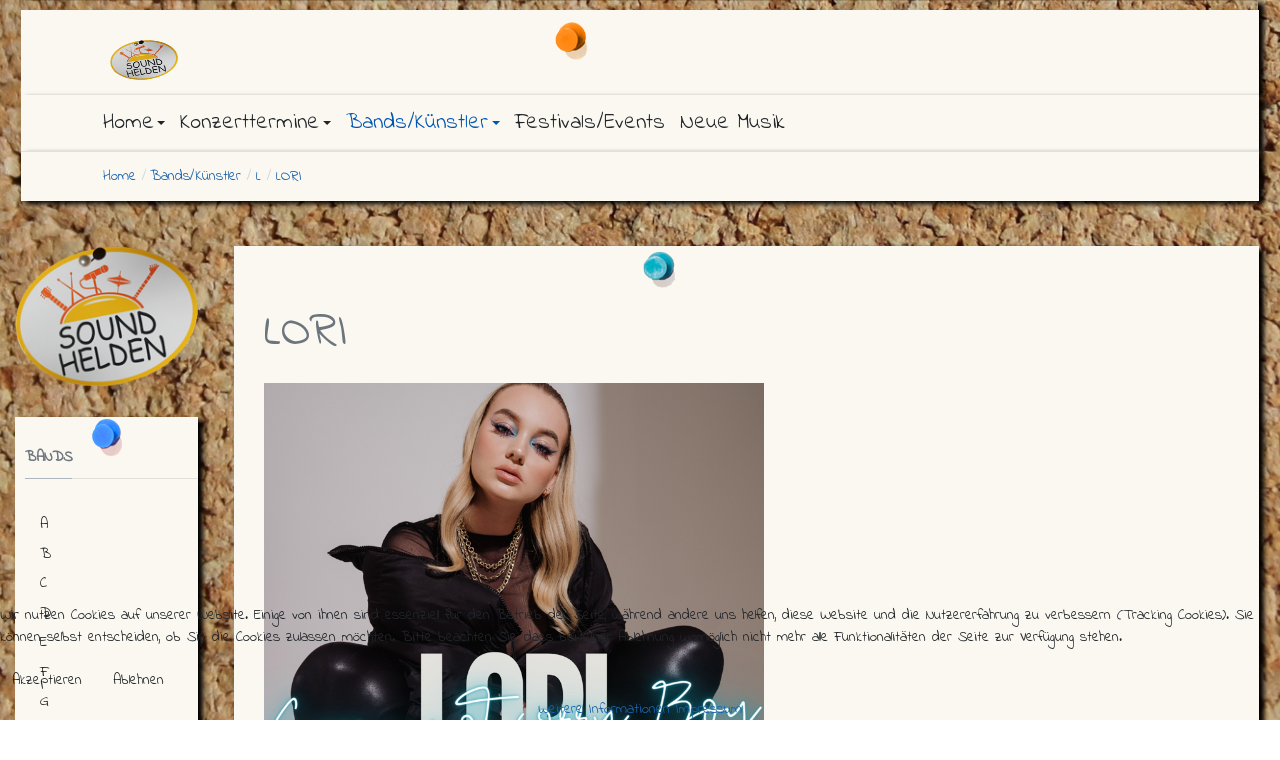

--- FILE ---
content_type: text/html; charset=utf-8
request_url: https://www.soundhelden.com/bands-kuenstler/l/lori
body_size: 27708
content:
<!DOCTYPE html>
<html xmlns="http://www.w3.org/1999/xhtml" class="j4" xml:lang="de-de" lang="de-de" dir="ltr">

<head>
  <!-- Global site tag (gtag.js) - Google Analytics -->
<script async src="https://www.googletagmanager.com/gtag/js?id=UA-39225849-1"></script>
<script>
  window.dataLayer = window.dataLayer || [];
  function gtag(){dataLayer.push(arguments);}
  gtag('js', new Date());

  gtag('config', 'UA-39225849-1');
</script>

<!-- Global site tag (gtag.js) - Google Analytics -->
<script async src="https://www.googletagmanager.com/gtag/js?id=G-7DG5NSCSXJ"></script>
<script>
  window.dataLayer = window.dataLayer || [];
  function gtag(){dataLayer.push(arguments);}
  gtag('js', new Date());

  gtag('config', 'G-7DG5NSCSXJ');
</script>
  <meta charset="utf-8">
	<meta name="author" content="Super User">
	<meta name="description" content="Soundhelden | Hamburgs Musikpinnwand">
	<meta name="generator" content="Joomla! - Open Source Content Management">
	<title>LORI – Soundhelden | Hamburgs Musikpinnwand</title>
	<link href="/templates/t4_blank/favicon.ico" rel="icon" type="image/vnd.microsoft.icon">
<link href="/plugins/system/t4/themes/base/vendors/font-awesome5/css/all.min.css?53479d183ce1d356ec092d6c6658bd8e" rel="stylesheet" />
	<link href="/plugins/system/t4/themes/base/vendors/font-awesome/css/font-awesome.min.css?53479d183ce1d356ec092d6c6658bd8e" rel="stylesheet" />
	<link href="/plugins/system/t4/themes/base/vendors/icomoon/css/icomoon.css?53479d183ce1d356ec092d6c6658bd8e" rel="stylesheet" />
	<link href="/media/vendor/joomla-custom-elements/css/joomla-alert.min.css?0.2.0" rel="stylesheet" />
	<link href="/plugins/system/cookiehint/css/style.css?53479d183ce1d356ec092d6c6658bd8e" rel="stylesheet" />
	<link href="/plugins/system/t4/themes/base/vendors/js-offcanvas/_css/js-offcanvas.css" rel="stylesheet" />
	<link href="https://fonts.googleapis.com/css?family=Indie+Flower" rel="stylesheet" />
	<link href="/templates/t4_blank/css/template.css?f9173593f8d1fa6939b35145cbd179b7" rel="stylesheet" />
	<link href="/media/t4/css/13.css?130073119859ceace4769b6db8dd845a" rel="stylesheet" />
	<link href="/templates/t4_blank/local/css/custom.css?a7e35116e2b66f3dcc54c8580c677d51" rel="stylesheet" />
	<style>#redim-cookiehint-bottom {position: fixed; z-index: 99999; left: 0px; right: 0px; bottom: 0px; top: auto !important;}</style>
<script src="/media/vendor/jquery/js/jquery.min.js?3.7.1"></script>
	<script src="/media/legacy/js/jquery-noconflict.min.js?647005fc12b79b3ca2bb30c059899d5994e3e34d"></script>
	<script src="/media/vendor/jquery-migrate/js/jquery-migrate.min.js?3.4.1"></script>
	<script src="/plugins/system/t4/themes/base/vendors/bootstrap/js/bootstrap.bundle.min.js?53479d183ce1d356ec092d6c6658bd8e"></script>
	<script type="application/json" class="joomla-script-options new">{"joomla.jtext":{"ERROR":"Fehler","MESSAGE":"Nachricht","NOTICE":"Hinweis","WARNING":"Warnung","JCLOSE":"Schlie\u00dfen","JOK":"OK","JOPEN":"\u00d6ffnen"},"system.paths":{"root":"","rootFull":"https:\/\/www.soundhelden.com\/","base":"","baseFull":"https:\/\/www.soundhelden.com\/"},"csrf.token":"a9b6e0828c9de14d78fdc0d3931ac1ed"}</script>
	<script src="/media/system/js/core.min.js?37ffe4186289eba9c5df81bea44080aff77b9684"></script>
	<script src="/media/system/js/messages-es5.min.js?c29829fd2432533d05b15b771f86c6637708bd9d" nomodule defer></script>
	<script src="/media/vendor/bootstrap/js/bootstrap-es5.min.js?5.3.2" nomodule defer></script>
	<script src="/media/system/js/messages.min.js?7f7aa28ac8e8d42145850e8b45b3bc82ff9a6411" type="module"></script>
	<script src="/media/vendor/bootstrap/js/dropdown.min.js?5.3.2" type="module"></script>
	<script src="/media/vendor/bootstrap/js/collapse.min.js?5.3.2" type="module"></script>
	<script src="/plugins/system/t4/themes/base/vendors/js-offcanvas/_js/js-offcanvas.pkgd.js"></script>
	<script src="/plugins/system/t4/themes/base/vendors/bodyscrolllock/bodyScrollLock.min.js"></script>
	<script src="/plugins/system/t4/themes/base/js/offcanvas.js"></script>
	<script src="/templates/t4_blank/js/template.js"></script>
	<script src="/plugins/system/t4/themes/base/js/base.js?53479d183ce1d356ec092d6c6658bd8e"></script>
	<script src="/plugins/system/t4/themes/base/js/megamenu.js"></script>
	<script type="application/ld+json">{"@context":"https://schema.org","@type":"BreadcrumbList","@id":"https://www.soundhelden.com/#/schema/BreadcrumbList/17","itemListElement":[{"@type":"ListItem","position":1,"name":"Home","item":"https://www.soundhelden.com/"},{"@type":"ListItem","position":2,"name":"Bands/Künstler","item":"https://www.soundhelden.com/bands-kuenstler"},{"@type":"ListItem","position":3,"name":"L","item":"https://www.soundhelden.com/bands-kuenstler/l"},{"@type":"ListItem","position":4,"name":"LORI","item":"https://www.soundhelden.com/bands-kuenstler/l/lori"}]}</script>
	<script>(function() {  if (typeof gtag !== 'undefined') {       gtag('consent', 'denied', {         'ad_storage': 'denied',         'ad_user_data': 'denied',         'ad_personalization': 'denied',         'functionality_storage': 'denied',         'personalization_storage': 'denied',         'security_storage': 'denied',         'analytics_storage': 'denied'       });     } })();</script>


  <meta name="viewport"  content="width=device-width, initial-scale=1, maximum-scale=1, user-scalable=yes"/>
  <style>
    @-webkit-viewport   { width: device-width; }
    @-moz-viewport      { width: device-width; }
    @-ms-viewport       { width: device-width; }
    @-o-viewport        { width: device-width; }
    @viewport           { width: device-width; }
  </style>
  <meta name="HandheldFriendly" content="true"/>
  <meta name="apple-mobile-web-app-capable" content="YES"/>
  <!-- //META FOR IOS & HANDHELD -->
  
</head>

<body class="site-soundhelden1 navigation-soundhelden1 theme-soundhelden1 layout-soundhelden3 nav-breakpoint-md navigation-hide com_content view-article item-955" data-jver="4">
  
  <div class="t4-offcanvas" data-offcanvas-options='{"modifiers":"right,overlay"}' id="off-canvas-right" role="complementary" style="display:none;">
	<div class="t4-off-canvas-header">
	 		  <a href="https://www.soundhelden.com/" title="Soundhelden | Hamburgs Musikpinnwand">
	  	    	      <img class="logo-img-sm d-block d-sm-none" src="/images/LogoPhone.png" alt="Soundhelden | Hamburgs Musikpinnwand">
	    	  	
	    	      <img class="logo-img d-none d-sm-block" src="/images/LogoPhone.png" alt="Soundhelden | Hamburgs Musikpinnwand">
	    
	  	  </a>
	  		<button type="button" class="close js-offcanvas-close" data-dismiss="modal" aria-hidden="true">×</button>
	</div>

	<div class="t4-off-canvas-body menu-item-def" data-effect="def">
		<div class="off-canvas card t4-card "><h3 class="card-header">Off-Canvas-Menu</h3><div class="card-body"><nav class="navbar">
<ul  class="nav navbar-nav ">
<li class="nav-item item-101 default active deeper dropdown parent" data-level=1><a href="/" itemprop="url" class="nav-link dropdown-toggle" role="button" aria-haspopup="true" aria-expanded="false" data-toggle="dropdown"><span itemprop="name"><span class="menu-item-title">Home</span></span></a><ul class="dropdown-menu" data-bs-popper="static"><li class="nav-item item-311 deeper dropdown dropright dropend parent" data-level=2><a href="/home/neuigkeiten" itemprop="url" class="dropdown-item dropdown-toggle" role="button" aria-haspopup="true" aria-expanded="false" data-toggle="dropdown"><span itemprop="name"><span class="menu-item-title">Neuigkeiten</span></span></a><ul class="dropdown-menu" data-bs-popper="static"><li class="nav-item item-1115 deeper dropdown dropright dropend parent" data-level=3><a href="/home/neuigkeiten/2026" itemprop="url" class="dropdown-item dropdown-toggle" role="button" aria-haspopup="true" aria-expanded="false" data-toggle="dropdown"><span itemprop="name"><span class="menu-item-title">2026</span></span></a><ul class="dropdown-menu" data-bs-popper="static"><li class="nav-item item-1116"><a href="/home/neuigkeiten/2026/2026-januar" itemprop="url" class="dropdown-item"><span itemprop="name"><span class="menu-item-title">Januar 2026</span></span></a></li></ul></li><li class="nav-item item-1067 deeper dropdown dropright dropend parent" data-level=3><a href="/home/neuigkeiten/2025" itemprop="url" class="dropdown-item dropdown-toggle" role="button" aria-haspopup="true" aria-expanded="false" data-toggle="dropdown"><span itemprop="name"><span class="menu-item-title">2025</span></span></a><ul class="dropdown-menu" data-bs-popper="static"><li class="nav-item item-1114"><a href="/home/neuigkeiten/2025/2025-dezember" itemprop="url" class="dropdown-item"><span itemprop="name"><span class="menu-item-title">Dezember 2025</span></span></a></li><li class="nav-item item-1112"><a href="/home/neuigkeiten/2025/2025-november" itemprop="url" class="dropdown-item"><span itemprop="name"><span class="menu-item-title">November 2025</span></span></a></li><li class="nav-item item-1110"><a href="/home/neuigkeiten/2025/2025-oktober" itemprop="url" class="dropdown-item"><span itemprop="name"><span class="menu-item-title">Oktober 2025</span></span></a></li><li class="nav-item item-1102"><a href="/home/neuigkeiten/2025/2025-september" itemprop="url" class="dropdown-item"><span itemprop="name"><span class="menu-item-title">September 2025</span></span></a></li><li class="nav-item item-1098"><a href="/home/neuigkeiten/2025/2025-august" itemprop="url" class="dropdown-item"><span itemprop="name"><span class="menu-item-title">August 2025</span></span></a></li><li class="nav-item item-1093"><a href="/home/neuigkeiten/2025/2025-juli" itemprop="url" class="dropdown-item"><span itemprop="name"><span class="menu-item-title">Juli 2025</span></span></a></li><li class="nav-item item-1092"><a href="/home/neuigkeiten/2025/2025-juni" itemprop="url" class="dropdown-item"><span itemprop="name"><span class="menu-item-title">Juni 2025</span></span></a></li><li class="nav-item item-1091"><a href="/home/neuigkeiten/2025/2025-mai" itemprop="url" class="dropdown-item"><span itemprop="name"><span class="menu-item-title">Mai 2025</span></span></a></li><li class="nav-item item-1090"><a href="/home/neuigkeiten/2025/2025-april" itemprop="url" class="dropdown-item"><span itemprop="name"><span class="menu-item-title">April 2025</span></span></a></li><li class="nav-item item-1078"><a href="/home/neuigkeiten/2025/2025-maerz" itemprop="url" class="dropdown-item"><span itemprop="name"><span class="menu-item-title">März 2025</span></span></a></li><li class="nav-item item-1071"><a href="/home/neuigkeiten/2025/2025-februar" itemprop="url" class="dropdown-item"><span itemprop="name"><span class="menu-item-title">Februar 2025</span></span></a></li><li class="nav-item item-1068"><a href="/home/neuigkeiten/2025/2025-januar" itemprop="url" class="dropdown-item"><span itemprop="name"><span class="menu-item-title">Januar 2025</span></span></a></li></ul></li><li class="nav-item item-977 deeper dropdown dropright dropend parent" data-level=3><a href="/home/neuigkeiten/2024" itemprop="url" class="dropdown-item dropdown-toggle" role="button" aria-haspopup="true" aria-expanded="false" data-toggle="dropdown"><span itemprop="name"><span class="menu-item-title">2024</span></span></a><ul class="dropdown-menu" data-bs-popper="static"><li class="nav-item item-1064"><a href="/home/neuigkeiten/2024/2024-dezember" itemprop="url" class="dropdown-item"><span itemprop="name"><span class="menu-item-title">Dezember 2024</span></span></a></li><li class="nav-item item-1057"><a href="/home/neuigkeiten/2024/2024-november" itemprop="url" class="dropdown-item"><span itemprop="name"><span class="menu-item-title">November 2024</span></span></a></li><li class="nav-item item-1055"><a href="/home/neuigkeiten/2024/2024-oktober" itemprop="url" class="dropdown-item"><span itemprop="name"><span class="menu-item-title">Oktober 2024</span></span></a></li><li class="nav-item item-1054"><a href="/home/neuigkeiten/2024/2024-september" itemprop="url" class="dropdown-item"><span itemprop="name"><span class="menu-item-title">September 2024</span></span></a></li><li class="nav-item item-1043"><a href="/home/neuigkeiten/2024/2024-august" itemprop="url" class="dropdown-item"><span itemprop="name"><span class="menu-item-title">August 2024</span></span></a></li><li class="nav-item item-1041"><a href="/home/neuigkeiten/2024/2024-juli" itemprop="url" class="dropdown-item"><span itemprop="name"><span class="menu-item-title">Juli 2024</span></span></a></li><li class="nav-item item-1030"><a href="/home/neuigkeiten/2024/2024-juni" itemprop="url" class="dropdown-item"><span itemprop="name"><span class="menu-item-title">Juni 2024</span></span></a></li><li class="nav-item item-1023"><a href="/home/neuigkeiten/2024/2024-mai" itemprop="url" class="dropdown-item"><span itemprop="name"><span class="menu-item-title">Mai 2024</span></span></a></li><li class="nav-item item-985"><a href="/home/neuigkeiten/2024/2024-april" itemprop="url" class="dropdown-item"><span itemprop="name"><span class="menu-item-title">April 2024</span></span></a></li><li class="nav-item item-983"><a href="/home/neuigkeiten/2024/2024-maerz" itemprop="url" class="dropdown-item"><span itemprop="name"><span class="menu-item-title">März 2024</span></span></a></li><li class="nav-item item-982"><a href="/home/neuigkeiten/2024/2024-februar" itemprop="url" class="dropdown-item"><span itemprop="name"><span class="menu-item-title">Februar 2024 </span></span></a></li><li class="nav-item item-978"><a href="/home/neuigkeiten/2024/2024-januar" itemprop="url" class="dropdown-item"><span itemprop="name"><span class="menu-item-title">Janaur 2024</span></span></a></li></ul></li><li class="nav-item item-941 deeper dropdown dropright dropend parent" data-level=3><a href="/home/neuigkeiten/2023" itemprop="url" class="dropdown-item dropdown-toggle" role="button" aria-haspopup="true" aria-expanded="false" data-toggle="dropdown"><span itemprop="name"><span class="menu-item-title">2023</span></span></a><ul class="dropdown-menu" data-bs-popper="static"><li class="nav-item item-976"><a href="/home/neuigkeiten/2023/2023-dezember" itemprop="url" class="dropdown-item"><span itemprop="name"><span class="menu-item-title">Dezember 2023</span></span></a></li><li class="nav-item item-973"><a href="/home/neuigkeiten/2023/2023-november" itemprop="url" class="dropdown-item"><span itemprop="name"><span class="menu-item-title">November 2023</span></span></a></li><li class="nav-item item-968"><a href="/home/neuigkeiten/2023/2023-oktober" itemprop="url" class="dropdown-item"><span itemprop="name"><span class="menu-item-title">Oktober 2023</span></span></a></li><li class="nav-item item-967"><a href="/home/neuigkeiten/2023/2023-september" itemprop="url" class="dropdown-item"><span itemprop="name"><span class="menu-item-title">September 2023</span></span></a></li><li class="nav-item item-964"><a href="/home/neuigkeiten/2023/2023-august" itemprop="url" class="dropdown-item"><span itemprop="name"><span class="menu-item-title">August 2023</span></span></a></li><li class="nav-item item-958"><a href="/home/neuigkeiten/2023/2023-juli" itemprop="url" class="dropdown-item"><span itemprop="name"><span class="menu-item-title">Juli 2023</span></span></a></li><li class="nav-item item-954"><a href="/home/neuigkeiten/2023/2023-juni" itemprop="url" class="dropdown-item"><span itemprop="name"><span class="menu-item-title">Juni 2023</span></span></a></li><li class="nav-item item-953"><a href="/home/neuigkeiten/2023/2023-mai" itemprop="url" class="dropdown-item"><span itemprop="name"><span class="menu-item-title">Mai 2023</span></span></a></li><li class="nav-item item-949"><a href="/home/neuigkeiten/2023/2023-april" itemprop="url" class="dropdown-item"><span itemprop="name"><span class="menu-item-title">April 2023</span></span></a></li><li class="nav-item item-946"><a href="/home/neuigkeiten/2023/2023-maerz" itemprop="url" class="dropdown-item"><span itemprop="name"><span class="menu-item-title">März 2023</span></span></a></li><li class="nav-item item-944"><a href="/home/neuigkeiten/2023/2023-februar" itemprop="url" class="dropdown-item"><span itemprop="name"><span class="menu-item-title">Februar 2023</span></span></a></li><li class="nav-item item-942"><a href="/home/neuigkeiten/2023/2023-januar" itemprop="url" class="dropdown-item"><span itemprop="name"><span class="menu-item-title">Januar 2023</span></span></a></li></ul></li><li class="nav-item item-912 deeper dropdown dropright dropend parent" data-level=3><a href="/home/neuigkeiten/2022" itemprop="url" class="dropdown-item dropdown-toggle" role="button" aria-haspopup="true" aria-expanded="false" data-toggle="dropdown"><span itemprop="name"><span class="menu-item-title">2022</span></span></a><ul class="dropdown-menu" data-bs-popper="static"><li class="nav-item item-940"><a href="/home/neuigkeiten/2022/2022-dezember" itemprop="url" class="dropdown-item"><span itemprop="name"><span class="menu-item-title">Dezember 2022</span></span></a></li><li class="nav-item item-937"><a href="/home/neuigkeiten/2022/2022-november" itemprop="url" class="dropdown-item"><span itemprop="name"><span class="menu-item-title">November 2022</span></span></a></li><li class="nav-item item-935"><a href="/home/neuigkeiten/2022/2022-oktober" itemprop="url" class="dropdown-item"><span itemprop="name"><span class="menu-item-title">Oktober 2022</span></span></a></li><li class="nav-item item-934"><a href="/home/neuigkeiten/2022/2022-september" itemprop="url" class="dropdown-item"><span itemprop="name"><span class="menu-item-title">September 2022</span></span></a></li><li class="nav-item item-933"><a href="/home/neuigkeiten/2022/2022-august" itemprop="url" class="dropdown-item"><span itemprop="name"><span class="menu-item-title">August 2022</span></span></a></li><li class="nav-item item-930"><a href="/home/neuigkeiten/2022/2022-juli" itemprop="url" class="dropdown-item"><span itemprop="name"><span class="menu-item-title">Juli 2022</span></span></a></li><li class="nav-item item-929"><a href="/home/neuigkeiten/2022/2022-juni" itemprop="url" class="dropdown-item"><span itemprop="name"><span class="menu-item-title">Juni 2022</span></span></a></li><li class="nav-item item-926"><a href="/home/neuigkeiten/2022/2022-mai" itemprop="url" class="dropdown-item"><span itemprop="name"><span class="menu-item-title">Mai 2022</span></span></a></li><li class="nav-item item-922"><a href="/home/neuigkeiten/2022/2022-april" itemprop="url" class="dropdown-item"><span itemprop="name"><span class="menu-item-title">April 2022</span></span></a></li><li class="nav-item item-915"><a href="/home/neuigkeiten/2022/2022-maerz" itemprop="url" class="dropdown-item"><span itemprop="name"><span class="menu-item-title">März 2022</span></span></a></li><li class="nav-item item-914"><a href="/home/neuigkeiten/2022/2022-februar" itemprop="url" class="dropdown-item"><span itemprop="name"><span class="menu-item-title">Februar 2022</span></span></a></li><li class="nav-item item-913"><a href="/home/neuigkeiten/2022/2022-januar" itemprop="url" class="dropdown-item"><span itemprop="name"><span class="menu-item-title">Januar 2022</span></span></a></li></ul></li><li class="nav-item item-890 deeper dropdown dropright dropend parent" data-level=3><a href="/home/neuigkeiten/2021" itemprop="url" class="dropdown-item dropdown-toggle" role="button" aria-haspopup="true" aria-expanded="false" data-toggle="dropdown"><span itemprop="name"><span class="menu-item-title">2021</span></span></a><ul class="dropdown-menu" data-bs-popper="static"><li class="nav-item item-911"><a href="/home/neuigkeiten/2021/2021-dezember" itemprop="url" class="dropdown-item"><span itemprop="name"><span class="menu-item-title">Dezember 2021</span></span></a></li><li class="nav-item item-909"><a href="/home/neuigkeiten/2021/2021-november" itemprop="url" class="dropdown-item"><span itemprop="name"><span class="menu-item-title">November 2021</span></span></a></li><li class="nav-item item-906"><a href="/home/neuigkeiten/2021/2021-oktober" itemprop="url" class="dropdown-item"><span itemprop="name"><span class="menu-item-title">Oktober 2021</span></span></a></li><li class="nav-item item-905"><a href="/home/neuigkeiten/2021/2021-sepember" itemprop="url" class="dropdown-item"><span itemprop="name"><span class="menu-item-title">September 2021</span></span></a></li><li class="nav-item item-904"><a href="/home/neuigkeiten/2021/2021-august" itemprop="url" class="dropdown-item"><span itemprop="name"><span class="menu-item-title">August 2021</span></span></a></li><li class="nav-item item-902"><a href="/home/neuigkeiten/2021/2021-juli" itemprop="url" class="dropdown-item"><span itemprop="name"><span class="menu-item-title">Juli 2021</span></span></a></li><li class="nav-item item-900"><a href="/home/neuigkeiten/2021/2021-juni" itemprop="url" class="dropdown-item"><span itemprop="name"><span class="menu-item-title">Juni 2021</span></span></a></li><li class="nav-item item-898"><a href="/home/neuigkeiten/2021/2021-mai" itemprop="url" class="dropdown-item"><span itemprop="name"><span class="menu-item-title">Mai 2021</span></span></a></li><li class="nav-item item-897"><a href="/home/neuigkeiten/2021/2021-april" itemprop="url" class="dropdown-item"><span itemprop="name"><span class="menu-item-title">April 2021</span></span></a></li><li class="nav-item item-895"><a href="/home/neuigkeiten/2021/2021-maerz" itemprop="url" class="dropdown-item"><span itemprop="name"><span class="menu-item-title">März 2021</span></span></a></li><li class="nav-item item-894"><a href="/home/neuigkeiten/2021/2021-februar" itemprop="url" class="dropdown-item"><span itemprop="name"><span class="menu-item-title">Februar 2021</span></span></a></li><li class="nav-item item-891"><a href="/home/neuigkeiten/2021/2021-januar" itemprop="url" class="dropdown-item"><span itemprop="name"><span class="menu-item-title">Janaur 2021</span></span></a></li></ul></li><li class="nav-item item-858 deeper dropdown dropright dropend parent" data-level=3><a href="/home/neuigkeiten/2020" itemprop="url" class="dropdown-item dropdown-toggle" role="button" aria-haspopup="true" aria-expanded="false" data-toggle="dropdown"><span itemprop="name"><span class="menu-item-title">2020</span></span></a><ul class="dropdown-menu" data-bs-popper="static"><li class="nav-item item-889"><a href="/home/neuigkeiten/2020/2020-dezember" itemprop="url" class="dropdown-item"><span itemprop="name"><span class="menu-item-title">Dezember 2020</span></span></a></li><li class="nav-item item-887"><a href="/home/neuigkeiten/2020/2020-november" itemprop="url" class="dropdown-item"><span itemprop="name"><span class="menu-item-title">November 2020</span></span></a></li><li class="nav-item item-885"><a href="/home/neuigkeiten/2020/2020-oktober" itemprop="url" class="dropdown-item"><span itemprop="name"><span class="menu-item-title">Oktober 2020</span></span></a></li><li class="nav-item item-880"><a href="/home/neuigkeiten/2020/2020-september" itemprop="url" class="dropdown-item"><span itemprop="name"><span class="menu-item-title">September 2020</span></span></a></li><li class="nav-item item-877"><a href="/home/neuigkeiten/2020/2020-august" itemprop="url" class="dropdown-item"><span itemprop="name"><span class="menu-item-title">August 2020</span></span></a></li><li class="nav-item item-874"><a href="/home/neuigkeiten/2020/2020-juli" itemprop="url" class="dropdown-item"><span itemprop="name"><span class="menu-item-title">Juli 2020</span></span></a></li><li class="nav-item item-872"><a href="/home/neuigkeiten/2020/2020-juni" itemprop="url" class="dropdown-item"><span itemprop="name"><span class="menu-item-title">Juni 2020</span></span></a></li><li class="nav-item item-871"><a href="/home/neuigkeiten/2020/2020-mai" itemprop="url" class="dropdown-item"><span itemprop="name"><span class="menu-item-title">Mai 2020</span></span></a></li><li class="nav-item item-870"><a href="/home/neuigkeiten/2020/2020-april" itemprop="url" class="dropdown-item"><span itemprop="name"><span class="menu-item-title">April 2020</span></span></a></li><li class="nav-item item-865"><a href="/home/neuigkeiten/2020/2020-maerz" itemprop="url" class="dropdown-item"><span itemprop="name"><span class="menu-item-title">März 2020</span></span></a></li><li class="nav-item item-861"><a href="/home/neuigkeiten/2020/2020-februar" itemprop="url" class="dropdown-item"><span itemprop="name"><span class="menu-item-title">Februar 2020</span></span></a></li><li class="nav-item item-857"><a href="/home/neuigkeiten/2020/2020-januar" itemprop="url" class="dropdown-item"><span itemprop="name"><span class="menu-item-title">Januar 2020</span></span></a></li></ul></li><li class="nav-item item-804 deeper dropdown dropright dropend parent" data-level=3><a href="/home/neuigkeiten/2019" itemprop="url" class="dropdown-item dropdown-toggle" role="button" aria-haspopup="true" aria-expanded="false" data-toggle="dropdown"><span itemprop="name"><span class="menu-item-title">2019</span></span></a><ul class="dropdown-menu" data-bs-popper="static"><li class="nav-item item-853"><a href="/home/neuigkeiten/2019/2019-dezember" itemprop="url" class="dropdown-item"><span itemprop="name"><span class="menu-item-title">Dezember 2019</span></span></a></li><li class="nav-item item-848"><a href="/home/neuigkeiten/2019/2019-november" itemprop="url" class="dropdown-item"><span itemprop="name"><span class="menu-item-title">November 2019</span></span></a></li><li class="nav-item item-846"><a href="/home/neuigkeiten/2019/2019-oktober" itemprop="url" class="dropdown-item"><span itemprop="name"><span class="menu-item-title">Oktober 2019</span></span></a></li><li class="nav-item item-841"><a href="/home/neuigkeiten/2019/2019-september" itemprop="url" class="dropdown-item"><span itemprop="name"><span class="menu-item-title">September 2019</span></span></a></li><li class="nav-item item-840"><a href="/home/neuigkeiten/2019/2019-august" itemprop="url" class="dropdown-item"><span itemprop="name"><span class="menu-item-title">August 2019</span></span></a></li><li class="nav-item item-837"><a href="/home/neuigkeiten/2019/2019-juli" itemprop="url" class="dropdown-item"><span itemprop="name"><span class="menu-item-title">Juli 2019</span></span></a></li><li class="nav-item item-835"><a href="/home/neuigkeiten/2019/2019-juni" itemprop="url" class="dropdown-item"><span itemprop="name"><span class="menu-item-title">Juni 2019</span></span></a></li><li class="nav-item item-830"><a href="/home/neuigkeiten/2019/2019-mai" itemprop="url" class="dropdown-item"><span itemprop="name"><span class="menu-item-title">Mai 2019</span></span></a></li><li class="nav-item item-828"><a href="/home/neuigkeiten/2019/2019-april" itemprop="url" class="dropdown-item"><span itemprop="name"><span class="menu-item-title">April 2019</span></span></a></li><li class="nav-item item-819"><a href="/home/neuigkeiten/2019/2019-maerz" itemprop="url" class="dropdown-item"><span itemprop="name"><span class="menu-item-title">März 2019</span></span></a></li><li class="nav-item item-810"><a href="/home/neuigkeiten/2019/2019-februar" itemprop="url" class="dropdown-item"><span itemprop="name"><span class="menu-item-title">Februar 2019</span></span></a></li><li class="nav-item item-803"><a href="/home/neuigkeiten/2019/2019-januar" itemprop="url" class="dropdown-item"><span itemprop="name"><span class="menu-item-title">Janaur 2019</span></span></a></li></ul></li><li class="nav-item item-735 deeper dropdown dropright dropend parent" data-level=3><a href="/home/neuigkeiten/2018" itemprop="url" class="dropdown-item dropdown-toggle" role="button" aria-haspopup="true" aria-expanded="false" data-toggle="dropdown"><span itemprop="name"><span class="menu-item-title">2018</span></span></a><ul class="dropdown-menu" data-bs-popper="static"><li class="nav-item item-799"><a href="/home/neuigkeiten/2018/2018-dezember" itemprop="url" class="dropdown-item"><span itemprop="name"><span class="menu-item-title">Dezember 2018</span></span></a></li><li class="nav-item item-798"><a href="/home/neuigkeiten/2018/2018-november" itemprop="url" class="dropdown-item"><span itemprop="name"><span class="menu-item-title">November 2018</span></span></a></li><li class="nav-item item-795"><a href="/home/neuigkeiten/2018/2018-oktober" itemprop="url" class="dropdown-item"><span itemprop="name"><span class="menu-item-title">Oktober 2018</span></span></a></li><li class="nav-item item-785"><a href="/home/neuigkeiten/2018/2018-september" itemprop="url" class="dropdown-item"><span itemprop="name"><span class="menu-item-title">September 2018</span></span></a></li><li class="nav-item item-780"><a href="/home/neuigkeiten/2018/2018-august" itemprop="url" class="dropdown-item"><span itemprop="name"><span class="menu-item-title">August 2018</span></span></a></li><li class="nav-item item-779"><a href="/home/neuigkeiten/2018/2018-juli" itemprop="url" class="dropdown-item"><span itemprop="name"><span class="menu-item-title">Juli 2018</span></span></a></li><li class="nav-item item-771"><a href="/home/neuigkeiten/2018/2018-juni" itemprop="url" class="dropdown-item"><span itemprop="name"><span class="menu-item-title">Juni 2018</span></span></a></li><li class="nav-item item-757"><a href="/home/neuigkeiten/2018/2018-mai" itemprop="url" class="dropdown-item"><span itemprop="name"><span class="menu-item-title">Mai 2018</span></span></a></li><li class="nav-item item-751"><a href="/home/neuigkeiten/2018/2018-april" itemprop="url" class="dropdown-item"><span itemprop="name"><span class="menu-item-title">April 2018</span></span></a></li><li class="nav-item item-747"><a href="/home/neuigkeiten/2018/2018-maerz" itemprop="url" class="dropdown-item"><span itemprop="name"><span class="menu-item-title">März 2018</span></span></a></li><li class="nav-item item-744"><a href="/home/neuigkeiten/2018/2018-februar" itemprop="url" class="dropdown-item"><span itemprop="name"><span class="menu-item-title">Februar 2018</span></span></a></li><li class="nav-item item-736"><a href="/home/neuigkeiten/2018/2018-januar" itemprop="url" class="dropdown-item"><span itemprop="name"><span class="menu-item-title">Januar 2018</span></span></a></li></ul></li><li class="nav-item item-661 deeper dropdown dropright dropend parent" data-level=3><a href="/home/neuigkeiten/2017" itemprop="url" class="dropdown-item dropdown-toggle" role="button" aria-haspopup="true" aria-expanded="false" data-toggle="dropdown"><span itemprop="name"><span class="menu-item-title">2017</span></span></a><ul class="dropdown-menu" data-bs-popper="static"><li class="nav-item item-734"><a href="/home/neuigkeiten/2017/2017-dezember" itemprop="url" class="dropdown-item"><span itemprop="name"><span class="menu-item-title">Dezember 2017</span></span></a></li><li class="nav-item item-729"><a href="/home/neuigkeiten/2017/2017-november" itemprop="url" class="dropdown-item"><span itemprop="name"><span class="menu-item-title">November 2017</span></span></a></li><li class="nav-item item-722"><a href="/home/neuigkeiten/2017/2017-oktober" itemprop="url" class="dropdown-item"><span itemprop="name"><span class="menu-item-title">Oktober 2017</span></span></a></li><li class="nav-item item-719"><a href="/home/neuigkeiten/2017/2017-september" itemprop="url" class="dropdown-item"><span itemprop="name"><span class="menu-item-title">September 2017</span></span></a></li><li class="nav-item item-710"><a href="/home/neuigkeiten/2017/2017-august" itemprop="url" class="dropdown-item"><span itemprop="name"><span class="menu-item-title">August 2017</span></span></a></li><li class="nav-item item-698"><a href="/home/neuigkeiten/2017/2017-juli" itemprop="url" class="dropdown-item"><span itemprop="name"><span class="menu-item-title">Juli 2017</span></span></a></li><li class="nav-item item-687"><a href="/home/neuigkeiten/2017/2017-juni" itemprop="url" class="dropdown-item"><span itemprop="name"><span class="menu-item-title">Juni 2017</span></span></a></li><li class="nav-item item-681"><a href="/home/neuigkeiten/2017/2017-mai" itemprop="url" class="dropdown-item"><span itemprop="name"><span class="menu-item-title">Mai 2017</span></span></a></li><li class="nav-item item-666"><a href="/home/neuigkeiten/2017/2017-maerz" itemprop="url" class="dropdown-item"><span itemprop="name"><span class="menu-item-title">März 2017</span></span></a></li></ul></li><li class="nav-item item-549 deeper dropdown dropright dropend parent" data-level=3><a href="/home/neuigkeiten/2016" itemprop="url" class="dropdown-item dropdown-toggle" role="button" aria-haspopup="true" aria-expanded="false" data-toggle="dropdown"><span itemprop="name"><span class="menu-item-title">2016</span></span></a><ul class="dropdown-menu" data-bs-popper="static"><li class="nav-item item-652"><a href="/home/neuigkeiten/2016/2016-november" itemprop="url" class="dropdown-item"><span itemprop="name"><span class="menu-item-title">November 2016</span></span></a></li><li class="nav-item item-650"><a href="/home/neuigkeiten/2016/2016-oktober" itemprop="url" class="dropdown-item"><span itemprop="name"><span class="menu-item-title">Oktober 2016</span></span></a></li><li class="nav-item item-623"><a href="/home/neuigkeiten/2016/2016-september" itemprop="url" class="dropdown-item"><span itemprop="name"><span class="menu-item-title">September 2016</span></span></a></li><li class="nav-item item-612"><a href="/home/neuigkeiten/2016/2016-august" itemprop="url" class="dropdown-item"><span itemprop="name"><span class="menu-item-title">August 2016</span></span></a></li><li class="nav-item item-590"><a href="/home/neuigkeiten/2016/2016-juli" itemprop="url" class="dropdown-item"><span itemprop="name"><span class="menu-item-title">Juli 2016</span></span></a></li><li class="nav-item item-571"><a href="/home/neuigkeiten/2016/2016-juni" itemprop="url" class="dropdown-item"><span itemprop="name"><span class="menu-item-title">Juni 2016</span></span></a></li><li class="nav-item item-565"><a href="/home/neuigkeiten/2016/2016-mai" itemprop="url" class="dropdown-item"><span itemprop="name"><span class="menu-item-title">Mai 2016</span></span></a></li><li class="nav-item item-560"><a href="/home/neuigkeiten/2016/2016-april" itemprop="url" class="dropdown-item"><span itemprop="name"><span class="menu-item-title">April 2016</span></span></a></li><li class="nav-item item-556"><a href="/home/neuigkeiten/2016/2016-maerz" itemprop="url" class="dropdown-item"><span itemprop="name"><span class="menu-item-title">März 2016</span></span></a></li><li class="nav-item item-547"><a href="/home/neuigkeiten/2016/2016-januar" itemprop="url" class="dropdown-item"><span itemprop="name"><span class="menu-item-title">Januar 2016</span></span></a></li></ul></li><li class="nav-item item-548 deeper dropdown dropright dropend parent" data-level=3><a href="/home/neuigkeiten/2015" itemprop="url" class="dropdown-item dropdown-toggle" role="button" aria-haspopup="true" aria-expanded="false" data-toggle="dropdown"><span itemprop="name"><span class="menu-item-title">2015</span></span></a><ul class="dropdown-menu" data-bs-popper="static"><li class="nav-item item-539"><a href="/home/neuigkeiten/2015/2015-dezember" itemprop="url" class="dropdown-item"><span itemprop="name"><span class="menu-item-title">Dezember 2015</span></span></a></li><li class="nav-item item-522"><a href="/home/neuigkeiten/2015/2015-november" itemprop="url" class="dropdown-item"><span itemprop="name"><span class="menu-item-title">November 2015</span></span></a></li><li class="nav-item item-510"><a href="/home/neuigkeiten/2015/2015-oktober" itemprop="url" class="dropdown-item"><span itemprop="name"><span class="menu-item-title">Oktober 2015</span></span></a></li><li class="nav-item item-468"><a href="/home/neuigkeiten/2015/2015-september" itemprop="url" class="dropdown-item"><span itemprop="name"><span class="menu-item-title">September 2015</span></span></a></li><li class="nav-item item-394"><a href="/home/neuigkeiten/2015/2015-juni" itemprop="url" class="dropdown-item"><span itemprop="name"><span class="menu-item-title">Juni 2015</span></span></a></li><li class="nav-item item-379"><a href="/home/neuigkeiten/2015/2015-april" itemprop="url" class="dropdown-item"><span itemprop="name"><span class="menu-item-title">April 2015</span></span></a></li><li class="nav-item item-371"><a href="/home/neuigkeiten/2015/2015-maerz" itemprop="url" class="dropdown-item"><span itemprop="name"><span class="menu-item-title">März 2015</span></span></a></li><li class="nav-item item-359"><a href="/home/neuigkeiten/2015/2015-februar" itemprop="url" class="dropdown-item"><span itemprop="name"><span class="menu-item-title">Februar 2015</span></span></a></li></ul></li><li class="nav-item item-396 deeper dropdown dropright dropend parent" data-level=3><a href="/home/neuigkeiten/2014" itemprop="url" class="dropdown-item dropdown-toggle" role="button" aria-haspopup="true" aria-expanded="false" data-toggle="dropdown"><span itemprop="name"><span class="menu-item-title">2014</span></span></a><ul class="dropdown-menu" data-bs-popper="static"><li class="nav-item item-312"><a href="/home/neuigkeiten/2014/2014-august" itemprop="url" class="dropdown-item"><span itemprop="name"><span class="menu-item-title">August 2014</span></span></a></li></ul></li></ul></li></ul></li><li class="nav-item item-111 deeper dropdown parent" data-level=1><a href="/konzerte" itemprop="url" class="nav-link dropdown-toggle" role="button" aria-haspopup="true" aria-expanded="false" data-toggle="dropdown"><span itemprop="name"><span class="menu-item-title">Konzerttermine</span></span></a><ul class="dropdown-menu" data-bs-popper="static"><li class="nav-item item-878"><a href="/konzerte/konzerttipps" itemprop="url" class="dropdown-item"><span itemprop="name"><span class="menu-item-title">Konzerttipps</span></span></a></li><li class="nav-item item-119"><a href="/konzerte/januar" itemprop="url" class="dropdown-item"><span itemprop="name"><span class="menu-item-title">Januar 2026</span></span></a></li><li class="nav-item item-254"><a href="/konzerte/februar" itemprop="url" class="dropdown-item"><span itemprop="name"><span class="menu-item-title">Februar 2026</span></span></a></li><li class="nav-item item-255"><a href="/konzerte/maerz" itemprop="url" class="dropdown-item"><span itemprop="name"><span class="menu-item-title">März 2026</span></span></a></li><li class="nav-item item-256"><a href="/konzerte/april" itemprop="url" class="dropdown-item"><span itemprop="name"><span class="menu-item-title">April 2026</span></span></a></li><li class="nav-item item-758"><a href="/konzerte/mai" itemprop="url" class="dropdown-item"><span itemprop="name"><span class="menu-item-title">Mai 2026</span></span></a></li><li class="nav-item item-109"><a href="/konzerte/juni" itemprop="url" class="dropdown-item"><span itemprop="name"><span class="menu-item-title">Juni 2026</span></span></a></li><li class="nav-item item-110"><a href="/konzerte/juli" itemprop="url" class="dropdown-item"><span itemprop="name"><span class="menu-item-title">Juli 2026</span></span></a></li><li class="nav-item item-114"><a href="/konzerte/august" itemprop="url" class="dropdown-item"><span itemprop="name"><span class="menu-item-title">August 2026</span></span></a></li><li class="nav-item item-115"><a href="/konzerte/september" itemprop="url" class="dropdown-item"><span itemprop="name"><span class="menu-item-title">September 2026</span></span></a></li><li class="nav-item item-116"><a href="/konzerte/oktober" itemprop="url" class="dropdown-item"><span itemprop="name"><span class="menu-item-title">Oktober 2026</span></span></a></li><li class="nav-item item-117"><a href="/konzerte/november" itemprop="url" class="dropdown-item"><span itemprop="name"><span class="menu-item-title">November 2026</span></span></a></li><li class="nav-item item-118"><a href="/konzerte/dezember" itemprop="url" class="dropdown-item"><span itemprop="name"><span class="menu-item-title">Dezember 2026</span></span></a></li><li class="nav-item item-893"><a href="/konzerte/vorschau" itemprop="url" class="dropdown-item"><span itemprop="name"><span class="menu-item-title">Vorschau</span></span></a></li></ul></li><li class="nav-item item-106 deeper dropdown parent" data-level=1><a href="/bands-kuenstler" itemprop="url" class="nav-link dropdown-toggle" role="button" aria-haspopup="true" aria-expanded="false" data-toggle="dropdown"><span itemprop="name"><span class="menu-item-title">Bands/Künstler</span></span></a><ul class="dropdown-menu" data-bs-popper="static"><li class="nav-item item-384 deeper dropdown dropright dropend parent" data-level=2><a href="/bands-kuenstler/a" itemprop="url" class="dropdown-item dropdown-toggle" role="button" aria-haspopup="true" aria-expanded="false" data-toggle="dropdown"><span itemprop="name"><span class="menu-item-title">A</span></span></a><ul class="dropdown-menu" data-bs-popper="static"><li class="nav-item item-713"><a href="/bands-kuenstler/a/ataleofgoldenkeys" itemprop="url" class="dropdown-item"><span itemprop="name"><span class="menu-item-title">A Tale Of Golden Keys</span></span></a></li><li class="nav-item item-617"><a href="/bands-kuenstler/a/abramowicz" itemprop="url" class="dropdown-item"><span itemprop="name"><span class="menu-item-title">Abramowicz</span></span></a></li><li class="nav-item item-615"><a href="/bands-kuenstler/a/absolemmax" itemprop="url" class="dropdown-item"><span itemprop="name"><span class="menu-item-title">Absolem Max</span></span></a></li><li class="nav-item item-613"><a href="/bands-kuenstler/a/abu" itemprop="url" class="dropdown-item"><span itemprop="name"><span class="menu-item-title">ABU</span></span></a></li><li class="nav-item item-317"><a href="/bands-kuenstler/a/achimerz" itemprop="url" class="dropdown-item"><span itemprop="name"><span class="menu-item-title">Achim Erz</span></span></a></li><li class="nav-item item-639"><a href="/bands-kuenstler/a/acidjunglejazztrio" itemprop="url" class="dropdown-item"><span itemprop="name"><span class="menu-item-title">Acid Jungle Jazz Trio</span></span></a></li><li class="nav-item item-512"><a href="/bands-kuenstler/a/agatapaulina" itemprop="url" class="dropdown-item"><span itemprop="name"><span class="menu-item-title">Agata Paulina</span></span></a></li><li class="nav-item item-602"><a href="/bands-kuenstler/a/ainoloewenmark" itemprop="url" class="dropdown-item"><span itemprop="name"><span class="menu-item-title">Aino Löwenmark</span></span></a></li><li class="nav-item item-972"><a href="/bands-kuenstler/a/alexdiehl" itemprop="url" class="dropdown-item"><span itemprop="name"><span class="menu-item-title">Alex Diehl</span></span></a></li><li class="nav-item item-578"><a href="/bands-kuenstler/a/alexmayr" itemprop="url" class="dropdown-item"><span itemprop="name"><span class="menu-item-title">Alex Mayr</span></span></a></li><li class="nav-item item-938"><a href="/bands-kuenstler/a/alincoen" itemprop="url" class="dropdown-item"><span itemprop="name"><span class="menu-item-title">Alin Coen</span></span></a></li><li class="nav-item item-868"><a href="/bands-kuenstler/a/alina" itemprop="url" class="dropdown-item"><span itemprop="name"><span class="menu-item-title">Alina</span></span></a></li><li class="nav-item item-761"><a href="/bands-kuenstler/a/allesagennomi" itemprop="url" class="dropdown-item"><span itemprop="name"><span class="menu-item-title">Alle sagen Nomi</span></span></a></li><li class="nav-item item-860"><a href="/bands-kuenstler/a/allessolar" itemprop="url" class="dropdown-item"><span itemprop="name"><span class="menu-item-title">Alles Solar</span></span></a></li><li class="nav-item item-1096"><a href="/bands-kuenstler/a/alrightyaphrodite" itemprop="url" class="dropdown-item"><span itemprop="name"><span class="menu-item-title">Alrighty Aphrodite</span></span></a></li><li class="nav-item item-943"><a href="/bands-kuenstler/a/amberandthemoon" itemprop="url" class="dropdown-item"><span itemprop="name"><span class="menu-item-title">Amber &amp; the Moon</span></span></a></li><li class="nav-item item-738"><a href="/bands-kuenstler/a/andreabignasca" itemprop="url" class="dropdown-item"><span itemprop="name"><span class="menu-item-title">Andrea Bignasca</span></span></a></li><li class="nav-item item-980"><a href="/bands-kuenstler/a/annsophie" itemprop="url" class="dropdown-item"><span itemprop="name"><span class="menu-item-title">Ann Sophie</span></span></a></li><li class="nav-item item-132"><a href="/bands-kuenstler/a/annadepenbusch" itemprop="url" class="dropdown-item"><span itemprop="name"><span class="menu-item-title">Anna Depenbusch</span></span></a></li><li class="nav-item item-1079"><a href="/bands-kuenstler/a/annawydra" itemprop="url" class="dropdown-item"><span itemprop="name"><span class="menu-item-title">Anna Wydra</span></span></a></li><li class="nav-item item-134"><a href="/bands-kuenstler/a/annettlouisan" itemprop="url" class="dropdown-item"><span itemprop="name"><span class="menu-item-title">Annett Louisan</span></span></a></li><li class="nav-item item-896"><a href="/bands-kuenstler/a/anniechops" itemprop="url" class="dropdown-item"><span itemprop="name"><span class="menu-item-title">Annie Chops</span></span></a></li><li class="nav-item item-518"><a href="/bands-kuenstler/a/anricoza" itemprop="url" class="dropdown-item"><span itemprop="name"><span class="menu-item-title">Anri Coza</span></span></a></li><li class="nav-item item-599"><a href="/bands-kuenstler/a/antjeschomaker" itemprop="url" class="dropdown-item"><span itemprop="name"><span class="menu-item-title">Antje Schomaker</span></span></a></li><li class="nav-item item-575"><a href="/bands-kuenstler/a/arionce" itemprop="url" class="dropdown-item"><span itemprop="name"><span class="menu-item-title">Arionce</span></span></a></li><li class="nav-item item-726"><a href="/bands-kuenstler/a/arminsengbusch" itemprop="url" class="dropdown-item"><span itemprop="name"><span class="menu-item-title">Armin Sengbusch</span></span></a></li><li class="nav-item item-699"><a href="/bands-kuenstler/a/augustaugust" itemprop="url" class="dropdown-item"><span itemprop="name"><span class="menu-item-title">August August</span></span></a></li><li class="nav-item item-700"><a href="/bands-kuenstler/a/avec" itemprop="url" class="dropdown-item"><span itemprop="name"><span class="menu-item-title">AVEC</span></span></a></li><li class="nav-item item-844"><a href="/bands-kuenstler/a/awkwardi" itemprop="url" class="dropdown-item"><span itemprop="name"><span class="menu-item-title">Awkward i</span></span></a></li><li class="nav-item item-932"><a href="/bands-kuenstler/a/ayu" itemprop="url" class="dropdown-item"><span itemprop="name"><span class="menu-item-title">AYU</span></span></a></li></ul></li><li class="nav-item item-423 deeper dropdown dropright dropend parent" data-level=2><a href="/bands-kuenstler/b" itemprop="url" class="dropdown-item dropdown-toggle" role="button" aria-haspopup="true" aria-expanded="false" data-toggle="dropdown"><span itemprop="name"><span class="menu-item-title">B</span></span></a><ul class="dropdown-menu" data-bs-popper="static"><li class="nav-item item-755"><a href="/bands-kuenstler/b/baetz" itemprop="url" class="dropdown-item"><span itemprop="name"><span class="menu-item-title">Bätz</span></span></a></li><li class="nav-item item-767"><a href="/bands-kuenstler/b/barbaragreshake" itemprop="url" class="dropdown-item"><span itemprop="name"><span class="menu-item-title">Barbara Greshake</span></span></a></li><li class="nav-item item-1099"><a href="/bands-kuenstler/b/bedroomjune" itemprop="url" class="dropdown-item"><span itemprop="name"><span class="menu-item-title">Bedroom June</span></span></a></li><li class="nav-item item-776"><a href="/bands-kuenstler/b/benbarritt" itemprop="url" class="dropdown-item"><span itemprop="name"><span class="menu-item-title">Ben Barritt</span></span></a></li><li class="nav-item item-928"><a href="/bands-kuenstler/b/bengalliers" itemprop="url" class="dropdown-item"><span itemprop="name"><span class="menu-item-title">Ben Galliers</span></span></a></li><li class="nav-item item-212"><a href="/bands-kuenstler/b/benschadow" itemprop="url" class="dropdown-item"><span itemprop="name"><span class="menu-item-title">Ben Schadow</span></span></a></li><li class="nav-item item-772"><a href="/bands-kuenstler/b/benne" itemprop="url" class="dropdown-item"><span itemprop="name"><span class="menu-item-title">Benne</span></span></a></li><li class="nav-item item-883"><a href="/bands-kuenstler/b/benoby" itemprop="url" class="dropdown-item"><span itemprop="name"><span class="menu-item-title">Benoby</span></span></a></li><li class="nav-item item-838"><a href="/bands-kuenstler/b/berge" itemprop="url" class="dropdown-item"><span itemprop="name"><span class="menu-item-title">Berge</span></span></a></li><li class="nav-item item-956"><a href="/bands-kuenstler/b/berndbegemann" itemprop="url" class="dropdown-item"><span itemprop="name"><span class="menu-item-title">Bernd Begemann</span></span></a></li><li class="nav-item item-691"><a href="/bands-kuenstler/b/berndneuwerk" itemprop="url" class="dropdown-item"><span itemprop="name"><span class="menu-item-title">Bernd Neuwerk</span></span></a></li><li class="nav-item item-1029"><a href="/bands-kuenstler/b/bettikruse" itemprop="url" class="dropdown-item"><span itemprop="name"><span class="menu-item-title">Betti Kruse</span></span></a></li><li class="nav-item item-903"><a href="/bands-kuenstler/b/biancahauert" itemprop="url" class="dropdown-item"><span itemprop="name"><span class="menu-item-title">Bianca Hauert</span></span></a></li><li class="nav-item item-471"><a href="/bands-kuenstler/b/biggsbsonic" itemprop="url" class="dropdown-item"><span itemprop="name"><span class="menu-item-title">Biggs B Sonic</span></span></a></li><li class="nav-item item-561"><a href="/bands-kuenstler/b/blackyard" itemprop="url" class="dropdown-item"><span itemprop="name"><span class="menu-item-title">Blackyard</span></span></a></li><li class="nav-item item-211"><a href="/bands-kuenstler/b/bosse" itemprop="url" class="dropdown-item"><span itemprop="name"><span class="menu-item-title">Bosse</span></span></a></li><li class="nav-item item-959"><a href="/bands-kuenstler/b/bowie" itemprop="url" class="dropdown-item"><span itemprop="name"><span class="menu-item-title">Boviy</span></span></a></li><li class="nav-item item-589"><a href="/bands-kuenstler/b/brianpalisander" itemprop="url" class="dropdown-item"><span itemprop="name"><span class="menu-item-title">Brian Palisander</span></span></a></li><li class="nav-item item-1065"><a href="/bands-kuenstler/b/brosie" itemprop="url" class="dropdown-item"><span itemprop="name"><span class="menu-item-title">Brosie</span></span></a></li><li class="nav-item item-537"><a href="/bands-kuenstler/b/bukahara" itemprop="url" class="dropdown-item"><span itemprop="name"><span class="menu-item-title">Bukahara</span></span></a></li><li class="nav-item item-867"><a href="/bands-kuenstler/b/buket" itemprop="url" class="dropdown-item"><span itemprop="name"><span class="menu-item-title">Buket</span></span></a></li></ul></li><li class="nav-item item-424 deeper dropdown dropright dropend parent" data-level=2><a href="/bands-kuenstler/c" itemprop="url" class="dropdown-item dropdown-toggle" role="button" aria-haspopup="true" aria-expanded="false" data-toggle="dropdown"><span itemprop="name"><span class="menu-item-title">C</span></span></a><ul class="dropdown-menu" data-bs-popper="static"><li class="nav-item item-876"><a href="/bands-kuenstler/c/caruso" itemprop="url" class="dropdown-item"><span itemprop="name"><span class="menu-item-title">Caruso</span></span></a></li><li class="nav-item item-282"><a href="/bands-kuenstler/c/celinabostic" itemprop="url" class="dropdown-item"><span itemprop="name"><span class="menu-item-title">Celina Bostic  </span></span></a></li><li class="nav-item item-882"><a href="/bands-kuenstler/c/celinehakelberg" itemprop="url" class="dropdown-item"><span itemprop="name"><span class="menu-item-title">Celine Hakelberg</span></span></a></li><li class="nav-item item-1069"><a href="/bands-kuenstler/c/chaletbelgique" itemprop="url" class="dropdown-item"><span itemprop="name"><span class="menu-item-title">Chalet Belgique</span></span></a></li><li class="nav-item item-818"><a href="/bands-kuenstler/c/christinneddensorangeline" itemprop="url" class="dropdown-item"><span itemprop="name"><span class="menu-item-title">Christin Neddens' Orange Line</span></span></a></li><li class="nav-item item-693"><a href="/bands-kuenstler/c/christophbiermann" itemprop="url" class="dropdown-item"><span itemprop="name"><span class="menu-item-title">Christoph Biermann</span></span></a></li><li class="nav-item item-1072"><a href="/bands-kuenstler/c/christopherannen-francescowilking" itemprop="url" class="dropdown-item"><span itemprop="name"><span class="menu-item-title">Christopher Annen &amp; Francesco Wilking</span></span></a></li><li class="nav-item item-727"><a href="/bands-kuenstler/c/claudiusmach" itemprop="url" class="dropdown-item"><span itemprop="name"><span class="menu-item-title">Claudius Mach</span></span></a></li><li class="nav-item item-842"><a href="/bands-kuenstler/c/cosmiclatte" itemprop="url" class="dropdown-item"><span itemprop="name"><span class="menu-item-title">Cosmic Latte</span></span></a></li><li class="nav-item item-600"><a href="/bands-kuenstler/c/cuico" itemprop="url" class="dropdown-item"><span itemprop="name"><span class="menu-item-title">Cuico</span></span></a></li><li class="nav-item item-645"><a href="/bands-kuenstler/c/cyborg" itemprop="url" class="dropdown-item"><span itemprop="name"><span class="menu-item-title">Cyborg</span></span></a></li></ul></li><li class="nav-item item-425 deeper dropdown dropright dropend parent" data-level=2><a href="/bands-kuenstler/d" itemprop="url" class="dropdown-item dropdown-toggle" role="button" aria-haspopup="true" aria-expanded="false" data-toggle="dropdown"><span itemprop="name"><span class="menu-item-title">D</span></span></a><ul class="dropdown-menu" data-bs-popper="static"><li class="nav-item item-925"><a href="/bands-kuenstler/d/dandelion" itemprop="url" class="dropdown-item"><span itemprop="name"><span class="menu-item-title">Dandelion</span></span></a></li><li class="nav-item item-453"><a href="/bands-kuenstler/d/danielabozen" itemprop="url" class="dropdown-item"><span itemprop="name"><span class="menu-item-title">Daniel Abozen</span></span></a></li><li class="nav-item item-1042"><a href="/bands-kuenstler/d/daskitsch" itemprop="url" class="dropdown-item"><span itemprop="name"><span class="menu-item-title">Das Kitsch</span></span></a></li><li class="nav-item item-910"><a href="/bands-kuenstler/d/davidbeta" itemprop="url" class="dropdown-item"><span itemprop="name"><span class="menu-item-title">David Beta</span></span></a></li><li class="nav-item item-205"><a href="/bands-kuenstler/d/davidhuhn" itemprop="url" class="dropdown-item"><span itemprop="name"><span class="menu-item-title">David Huhn</span></span></a></li><li class="nav-item item-552"><a href="/bands-kuenstler/d/davidmoon" itemprop="url" class="dropdown-item"><span itemprop="name"><span class="menu-item-title">David Moon</span></span></a></li><li class="nav-item item-960"><a href="/bands-kuenstler/d/davidost" itemprop="url" class="dropdown-item"><span itemprop="name"><span class="menu-item-title">David Ost</span></span></a></li><li class="nav-item item-541"><a href="/bands-kuenstler/d/davidpfeffer" itemprop="url" class="dropdown-item"><span itemprop="name"><span class="menu-item-title">David Pfeffer</span></span></a></li><li class="nav-item item-820"><a href="/bands-kuenstler/d/debbysmith" itemprop="url" class="dropdown-item"><span itemprop="name"><span class="menu-item-title">Debby Smith</span></span></a></li><li class="nav-item item-965"><a href="/bands-kuenstler/d/deepinmoon" itemprop="url" class="dropdown-item"><span itemprop="name"><span class="menu-item-title">Deep in Moon</span></span></a></li><li class="nav-item item-950"><a href="/bands-kuenstler/d/deeranna" itemprop="url" class="dropdown-item"><span itemprop="name"><span class="menu-item-title">Deer Anna</span></span></a></li><li class="nav-item item-825"><a href="/bands-kuenstler/d/deinecousine" itemprop="url" class="dropdown-item"><span itemprop="name"><span class="menu-item-title">Deine Cousine</span></span></a></li><li class="nav-item item-567"><a href="/bands-kuenstler/d/dennisdurant" itemprop="url" class="dropdown-item"><span itemprop="name"><span class="menu-item-title">Dennis Durant</span></span></a></li><li class="nav-item item-971"><a href="/bands-kuenstler/d/denniskiss" itemprop="url" class="dropdown-item"><span itemprop="name"><span class="menu-item-title">Dennis Kiss</span></span></a></li><li class="nav-item item-621"><a href="/bands-kuenstler/d/derdonunddaniel" itemprop="url" class="dropdown-item"><span itemprop="name"><span class="menu-item-title">Der Don und Daniel</span></span></a></li><li class="nav-item item-655"><a href="/bands-kuenstler/d/deve" itemprop="url" class="dropdown-item"><span itemprop="name"><span class="menu-item-title">Deve</span></span></a></li><li class="nav-item item-826"><a href="/bands-kuenstler/d/dianeweigmann" itemprop="url" class="dropdown-item"><span itemprop="name"><span class="menu-item-title">Diane Weigmann</span></span></a></li><li class="nav-item item-201"><a href="/bands-kuenstler/d/dieherrensimple" itemprop="url" class="dropdown-item"><span itemprop="name"><span class="menu-item-title">Die Herren Simple</span></span></a></li><li class="nav-item item-784"><a href="/bands-kuenstler/d/dietuedelband" itemprop="url" class="dropdown-item"><span itemprop="name"><span class="menu-item-title">Die Tüdelband</span></span></a></li><li class="nav-item item-635"><a href="/bands-kuenstler/d/donmilanmusicians" itemprop="url" class="dropdown-item"><span itemprop="name"><span class="menu-item-title">Don Milan Musicians</span></span></a></li><li class="nav-item item-770"><a href="/bands-kuenstler/d/doritjakobs" itemprop="url" class="dropdown-item"><span itemprop="name"><span class="menu-item-title">Dorit Jakobs</span></span></a></li><li class="nav-item item-899"><a href="/bands-kuenstler/d/dota" itemprop="url" class="dropdown-item"><span itemprop="name"><span class="menu-item-title">DOTA</span></span></a></li><li class="nav-item item-849"><a href="/bands-kuenstler/d/drebe" itemprop="url" class="dropdown-item"><span itemprop="name"><span class="menu-item-title">Drebe</span></span></a></li></ul></li><li class="nav-item item-426 deeper dropdown dropright dropend parent" data-level=2><a href="/bands-kuenstler/e" itemprop="url" class="dropdown-item dropdown-toggle" role="button" aria-haspopup="true" aria-expanded="false" data-toggle="dropdown"><span itemprop="name"><span class="menu-item-title">E</span></span></a><ul class="dropdown-menu" data-bs-popper="static"><li class="nav-item item-196"><a href="/bands-kuenstler/e/eddywinkelmann" itemprop="url" class="dropdown-item"><span itemprop="name"><span class="menu-item-title">Eddy Winkelmann</span></span></a></li><li class="nav-item item-907"><a href="/bands-kuenstler/e/eklipse" itemprop="url" class="dropdown-item"><span itemprop="name"><span class="menu-item-title">Eklipse</span></span></a></li><li class="nav-item item-763"><a href="/bands-kuenstler/e/elena" itemprop="url" class="dropdown-item"><span itemprop="name"><span class="menu-item-title">ELENA</span></span></a></li><li class="nav-item item-568"><a href="/bands-kuenstler/e/elinbell" itemprop="url" class="dropdown-item"><span itemprop="name"><span class="menu-item-title">Elin Bell</span></span></a></li><li class="nav-item item-631"><a href="/bands-kuenstler/e/emilyfelix" itemprop="url" class="dropdown-item"><span itemprop="name"><span class="menu-item-title">Emily &amp; Felix</span></span></a></li><li class="nav-item item-685"><a href="/bands-kuenstler/e/emilymaelewis" itemprop="url" class="dropdown-item"><span itemprop="name"><span class="menu-item-title">Emily-Mae Lewis</span></span></a></li><li class="nav-item item-901"><a href="/bands-kuenstler/e/emilyroberts" itemprop="url" class="dropdown-item"><span itemprop="name"><span class="menu-item-title">Emily Roberts</span></span></a></li><li class="nav-item item-620"><a href="/bands-kuenstler/e/emma6" itemprop="url" class="dropdown-item"><span itemprop="name"><span class="menu-item-title">Emma6</span></span></a></li><li class="nav-item item-269"><a href="/bands-kuenstler/e/emmalongard" itemprop="url" class="dropdown-item"><span itemprop="name"><span class="menu-item-title">Emma Longard</span></span></a></li><li class="nav-item item-640"><a href="/bands-kuenstler/e/enna" itemprop="url" class="dropdown-item"><span itemprop="name"><span class="menu-item-title">Enna</span></span></a></li><li class="nav-item item-832"><a href="/bands-kuenstler/e/ennobunger" itemprop="url" class="dropdown-item"><span itemprop="name"><span class="menu-item-title">Enno Bunger</span></span></a></li><li class="nav-item item-829"><a href="/bands-kuenstler/e/erikmanouz" itemprop="url" class="dropdown-item"><span itemprop="name"><span class="menu-item-title">Erik Manouz</span></span></a></li><li class="nav-item item-551"><a href="/bands-kuenstler/e/ernstgemeint" itemprop="url" class="dropdown-item"><span itemprop="name"><span class="menu-item-title">Ernstgemeint</span></span></a></li><li class="nav-item item-834"><a href="/bands-kuenstler/e/esoes" itemprop="url" class="dropdown-item"><span itemprop="name"><span class="menu-item-title">ESO.ES</span></span></a></li></ul></li><li class="nav-item item-427 deeper dropdown dropright dropend parent" data-level=2><a href="/bands-kuenstler/f" itemprop="url" class="dropdown-item dropdown-toggle" role="button" aria-haspopup="true" aria-expanded="false" data-toggle="dropdown"><span itemprop="name"><span class="menu-item-title">F</span></span></a><ul class="dropdown-menu" data-bs-popper="static"><li class="nav-item item-855"><a href="/bands-kuenstler/f/fahoff" itemprop="url" class="dropdown-item"><span itemprop="name"><span class="menu-item-title">Fah Off</span></span></a></li><li class="nav-item item-845"><a href="/bands-kuenstler/f/falcotrio" itemprop="url" class="dropdown-item"><span itemprop="name"><span class="menu-item-title">Falco Trio</span></span></a></li><li class="nav-item item-831"><a href="/bands-kuenstler/f/falk" itemprop="url" class="dropdown-item"><span itemprop="name"><span class="menu-item-title">FALK</span></span></a></li><li class="nav-item item-733"><a href="/bands-kuenstler/f/fayzen" itemprop="url" class="dropdown-item"><span itemprop="name"><span class="menu-item-title">Fayzen</span></span></a></li><li class="nav-item item-775"><a href="/bands-kuenstler/f/fheels" itemprop="url" class="dropdown-item"><span itemprop="name"><span class="menu-item-title">Fheels</span></span></a></li><li class="nav-item item-746"><a href="/bands-kuenstler/f/fidisteinbeck" itemprop="url" class="dropdown-item"><span itemprop="name"><span class="menu-item-title">Fidi Steinbeck</span></span></a></li><li class="nav-item item-519"><a href="/bands-kuenstler/f/filboriva" itemprop="url" class="dropdown-item"><span itemprop="name"><span class="menu-item-title">Fil Bo Riva</span></span></a></li><li class="nav-item item-1035"><a href="/bands-kuenstler/f/fina" itemprop="url" class="dropdown-item"><span itemprop="name"><span class="menu-item-title">Fina</span></span></a></li><li class="nav-item item-1113"><a href="/bands-kuenstler/f/findingcleo" itemprop="url" class="dropdown-item"><span itemprop="name"><span class="menu-item-title">FiNDiNG CLEO</span></span></a></li><li class="nav-item item-637"><a href="/bands-kuenstler/f/fkacarl" itemprop="url" class="dropdown-item"><span itemprop="name"><span class="menu-item-title">FKA Carl</span></span></a></li><li class="nav-item item-823"><a href="/bands-kuenstler/f/flonske" itemprop="url" class="dropdown-item"><span itemprop="name"><span class="menu-item-title">Flonske</span></span></a></li><li class="nav-item item-668"><a href="/bands-kuenstler/f/floriankuenstler" itemprop="url" class="dropdown-item"><span itemprop="name"><span class="menu-item-title">Florian Künstler</span></span></a></li><li class="nav-item item-656"><a href="/bands-kuenstler/f/frank" itemprop="url" class="dropdown-item"><span itemprop="name"><span class="menu-item-title">F.R.A.N.K.</span></span></a></li><li class="nav-item item-821"><a href="/bands-kuenstler/f/franzalbersundkaeptnkruse" itemprop="url" class="dropdown-item"><span itemprop="name"><span class="menu-item-title">Franz Albers und Käpt'n Kruse</span></span></a></li><li class="nav-item item-680"><a href="/bands-kuenstler/f/franzikusche" itemprop="url" class="dropdown-item"><span itemprop="name"><span class="menu-item-title">Franzi Kusche</span></span></a></li><li class="nav-item item-807"><a href="/bands-kuenstler/f/frauwolf" itemprop="url" class="dropdown-item"><span itemprop="name"><span class="menu-item-title">Frau Wolf</span></span></a></li><li class="nav-item item-728"><a href="/bands-kuenstler/f/fraeuleinfrey" itemprop="url" class="dropdown-item"><span itemprop="name"><span class="menu-item-title">Fräulein Frey</span></span></a></li><li class="nav-item item-789"><a href="/bands-kuenstler/f/friedemerz" itemprop="url" class="dropdown-item"><span itemprop="name"><span class="menu-item-title">Friede Merz</span></span></a></li><li class="nav-item item-603"><a href="/bands-kuenstler/f/funkverbindung" itemprop="url" class="dropdown-item"><span itemprop="name"><span class="menu-item-title">Funkverbindung</span></span></a></li></ul></li><li class="nav-item item-428 deeper dropdown dropright dropend parent" data-level=2><a href="/bands-kuenstler/g" itemprop="url" class="dropdown-item dropdown-toggle" role="button" aria-haspopup="true" aria-expanded="false" data-toggle="dropdown"><span itemprop="name"><span class="menu-item-title">G</span></span></a><ul class="dropdown-menu" data-bs-popper="static"><li class="nav-item item-573"><a href="/bands-kuenstler/g/ganove" itemprop="url" class="dropdown-item"><span itemprop="name"><span class="menu-item-title">Ganove</span></span></a></li><li class="nav-item item-553"><a href="/bands-kuenstler/g/gatwick" itemprop="url" class="dropdown-item"><span itemprop="name"><span class="menu-item-title">Gatwick</span></span></a></li><li class="nav-item item-961"><a href="/bands-kuenstler/g/gemma" itemprop="url" class="dropdown-item"><span itemprop="name"><span class="menu-item-title">G'Emma</span></span></a></li><li class="nav-item item-569"><a href="/bands-kuenstler/g/georgauflieder" itemprop="url" class="dropdown-item"><span itemprop="name"><span class="menu-item-title">Georg auf Lieder</span></span></a></li><li class="nav-item item-707"><a href="/bands-kuenstler/g/gilofarim" itemprop="url" class="dropdown-item"><span itemprop="name"><span class="menu-item-title">Gil Ofarim</span></span></a></li><li class="nav-item item-692"><a href="/bands-kuenstler/g/giroundgala" itemprop="url" class="dropdown-item"><span itemprop="name"><span class="menu-item-title">Giro &amp; Gala</span></span></a></li><li class="nav-item item-800"><a href="/bands-kuenstler/g/goetzsteeger" itemprop="url" class="dropdown-item"><span itemprop="name"><span class="menu-item-title">Goetz Steeger</span></span></a></li><li class="nav-item item-646"><a href="/bands-kuenstler/g/goldiecrisps" itemprop="url" class="dropdown-item"><span itemprop="name"><span class="menu-item-title">Goldie Crisps</span></span></a></li><li class="nav-item item-805"><a href="/bands-kuenstler/g/goldmouth" itemprop="url" class="dropdown-item"><span itemprop="name"><span class="menu-item-title">Goldmouth</span></span></a></li><li class="nav-item item-759"><a href="/bands-kuenstler/g/goodmusiclive" itemprop="url" class="dropdown-item"><span itemprop="name"><span class="menu-item-title">Good Music Live</span></span></a></li><li class="nav-item item-543"><a href="/bands-kuenstler/g/graziellaschazad" itemprop="url" class="dropdown-item"><span itemprop="name"><span class="menu-item-title">Graziella Schazad</span></span></a></li><li class="nav-item item-545"><a href="/bands-kuenstler/g/gregorjonas" itemprop="url" class="dropdown-item"><span itemprop="name"><span class="menu-item-title">Gregor Jonas </span></span></a></li><li class="nav-item item-643"><a href="/bands-kuenstler/g/guacayo" itemprop="url" class="dropdown-item"><span itemprop="name"><span class="menu-item-title">Guacáyo</span></span></a></li><li class="nav-item item-813"><a href="/bands-kuenstler/g/gutbierundvogeler" itemprop="url" class="dropdown-item"><span itemprop="name"><span class="menu-item-title">Gutbier &amp; Vogeler</span></span></a></li></ul></li><li class="nav-item item-429 deeper dropdown dropright dropend parent" data-level=2><a href="/bands-kuenstler/h" itemprop="url" class="dropdown-item dropdown-toggle" role="button" aria-haspopup="true" aria-expanded="false" data-toggle="dropdown"><span itemprop="name"><span class="menu-item-title">H</span></span></a><ul class="dropdown-menu" data-bs-popper="static"><li class="nav-item item-1056"><a href="/bands-kuenstler/h/haector" itemprop="url" class="dropdown-item"><span itemprop="name"><span class="menu-item-title">HÆCTOR</span></span></a></li><li class="nav-item item-582"><a href="/bands-kuenstler/h/haller" itemprop="url" class="dropdown-item"><span itemprop="name"><span class="menu-item-title">Haller</span></span></a></li><li class="nav-item item-576"><a href="/bands-kuenstler/h/hannaleess" itemprop="url" class="dropdown-item"><span itemprop="name"><span class="menu-item-title">Hanna Leess</span></span></a></li><li class="nav-item item-653"><a href="/bands-kuenstler/h/hannameyerholz" itemprop="url" class="dropdown-item"><span itemprop="name"><span class="menu-item-title">Hanna Meyerholz</span></span></a></li><li class="nav-item item-1066"><a href="/bands-kuenstler/h/harbourviolet" itemprop="url" class="dropdown-item"><span itemprop="name"><span class="menu-item-title">Harbour Violet</span></span></a></li><li class="nav-item item-684"><a href="/bands-kuenstler/h/havington" itemprop="url" class="dropdown-item"><span itemprop="name"><span class="menu-item-title">Havington</span></span></a></li><li class="nav-item item-863"><a href="/bands-kuenstler/h/henningkarl" itemprop="url" class="dropdown-item"><span itemprop="name"><span class="menu-item-title">Henning Karl</span></span></a></li><li class="nav-item item-742"><a href="/bands-kuenstler/h/heyjetman" itemprop="url" class="dropdown-item"><span itemprop="name"><span class="menu-item-title">Hey Jetman</span></span></a></li><li class="nav-item item-649"><a href="/bands-kuenstler/h/horstwithnoname" itemprop="url" class="dropdown-item"><span itemprop="name"><span class="menu-item-title">Horst With No Name</span></span></a></li><li class="nav-item item-280"><a href="/bands-kuenstler/h/hubertusroesch" itemprop="url" class="dropdown-item"><span itemprop="name"><span class="menu-item-title">Hubertus Rösch</span></span></a></li><li class="nav-item item-806"><a href="/bands-kuenstler/h/human" itemprop="url" class="dropdown-item"><span itemprop="name"><span class="menu-item-title">Human</span></span></a></li></ul></li><li class="nav-item item-430 deeper dropdown dropright dropend parent" data-level=2><a href="/bands-kuenstler/i" itemprop="url" class="dropdown-item dropdown-toggle" role="button" aria-haspopup="true" aria-expanded="false" data-toggle="dropdown"><span itemprop="name"><span class="menu-item-title">I</span></span></a><ul class="dropdown-menu" data-bs-popper="static"><li class="nav-item item-659"><a href="/bands-kuenstler/i/ichundmeintiger" itemprop="url" class="dropdown-item"><span itemprop="name"><span class="menu-item-title">Ich &amp; mein Tiger</span></span></a></li><li class="nav-item item-1022"><a href="/bands-kuenstler/i/inamueller" itemprop="url" class="dropdown-item"><span itemprop="name"><span class="menu-item-title">Ina Müller</span></span></a></li><li class="nav-item item-609"><a href="/bands-kuenstler/i/ingostahl" itemprop="url" class="dropdown-item"><span itemprop="name"><span class="menu-item-title">Ingo Stahl</span></span></a></li><li class="nav-item item-1109"><a href="/bands-kuenstler/i/insa" itemprop="url" class="dropdown-item"><span itemprop="name"><span class="menu-item-title">INSA</span></span></a></li></ul></li><li class="nav-item item-431 deeper dropdown dropright dropend parent" data-level=2><a href="/bands-kuenstler/j" itemprop="url" class="dropdown-item dropdown-toggle" role="button" aria-haspopup="true" aria-expanded="false" data-toggle="dropdown"><span itemprop="name"><span class="menu-item-title">J</span></span></a><ul class="dropdown-menu" data-bs-popper="static"><li class="nav-item item-981"><a href="/bands-kuenstler/j/jackpott" itemprop="url" class="dropdown-item"><span itemprop="name"><span class="menu-item-title">Jack Pott</span></span></a></li><li class="nav-item item-588"><a href="/bands-kuenstler/j/jackybastek" itemprop="url" class="dropdown-item"><span itemprop="name"><span class="menu-item-title">Jacky Bastek</span></span></a></li><li class="nav-item item-743"><a href="/bands-kuenstler/j/jadelagoon" itemprop="url" class="dropdown-item"><span itemprop="name"><span class="menu-item-title">Jade Lagoon</span></span></a></li><li class="nav-item item-732"><a href="/bands-kuenstler/j/jaede" itemprop="url" class="dropdown-item"><span itemprop="name"><span class="menu-item-title">JÆDE</span></span></a></li><li class="nav-item item-1101"><a href="/bands-kuenstler/j/janplewka" itemprop="url" class="dropdown-item"><span itemprop="name"><span class="menu-item-title">Jan Plewka</span></span></a></li><li class="nav-item item-963"><a href="/bands-kuenstler/j/jante" itemprop="url" class="dropdown-item"><span itemprop="name"><span class="menu-item-title">Jante</span></span></a></li><li class="nav-item item-847"><a href="/bands-kuenstler/j/jedentagsilvester" itemprop="url" class="dropdown-item"><span itemprop="name"><span class="menu-item-title">Jeden Tag Silvester</span></span></a></li><li class="nav-item item-866"><a href="/bands-kuenstler/j/jessymartens" itemprop="url" class="dropdown-item"><span itemprop="name"><span class="menu-item-title">Jessy Martens</span></span></a></li><li class="nav-item item-783"><a href="/bands-kuenstler/j/joelhavea" itemprop="url" class="dropdown-item"><span itemprop="name"><span class="menu-item-title">Joel Havea</span></span></a></li><li class="nav-item item-638"><a href="/bands-kuenstler/j/johanna" itemprop="url" class="dropdown-item"><span itemprop="name"><span class="menu-item-title">Johanna</span></span></a></li><li class="nav-item item-704"><a href="/bands-kuenstler/j/johannaamelie" itemprop="url" class="dropdown-item"><span itemprop="name"><span class="menu-item-title">Johanna Amelie</span></span></a></li><li class="nav-item item-694"><a href="/bands-kuenstler/j/johanneskubin" itemprop="url" class="dropdown-item"><span itemprop="name"><span class="menu-item-title">Johannes Kubin</span></span></a></li><li class="nav-item item-180"><a href="/bands-kuenstler/j/johannesoerding" itemprop="url" class="dropdown-item"><span itemprop="name"><span class="menu-item-title">Johannes Oerding</span></span></a></li><li class="nav-item item-563"><a href="/bands-kuenstler/j/johannesweissbach" itemprop="url" class="dropdown-item"><span itemprop="name"><span class="menu-item-title">Johannes Weißbach</span></span></a></li><li class="nav-item item-586"><a href="/bands-kuenstler/j/johnmonday" itemprop="url" class="dropdown-item"><span itemprop="name"><span class="menu-item-title">John Monday</span></span></a></li><li class="nav-item item-843"><a href="/bands-kuenstler/j/johnvida" itemprop="url" class="dropdown-item"><span itemprop="name"><span class="menu-item-title">John Vida</span></span></a></li><li class="nav-item item-610"><a href="/bands-kuenstler/j/jomo" itemprop="url" class="dropdown-item"><span itemprop="name"><span class="menu-item-title">Jomo</span></span></a></li><li class="nav-item item-888"><a href="/bands-kuenstler/j/jonflemmingolsen" itemprop="url" class="dropdown-item"><span itemprop="name"><span class="menu-item-title">Jon Flemming Olsen</span></span></a></li><li class="nav-item item-696"><a href="/bands-kuenstler/j/jonnes" itemprop="url" class="dropdown-item"><span itemprop="name"><span class="menu-item-title">Jonnes</span></span></a></li><li class="nav-item item-544"><a href="/bands-kuenstler/j/jonnybixbongers" itemprop="url" class="dropdown-item"><span itemprop="name"><span class="menu-item-title">Jonny Bix Bongers</span></span></a></li><li class="nav-item item-766"><a href="/bands-kuenstler/j/joscheba" itemprop="url" class="dropdown-item"><span itemprop="name"><span class="menu-item-title">Joscheba</span></span></a></li><li class="nav-item item-788"><a href="/bands-kuenstler/j/joseh" itemprop="url" class="dropdown-item"><span itemprop="name"><span class="menu-item-title">Joseh</span></span></a></li><li class="nav-item item-604"><a href="/bands-kuenstler/j/joseph" itemprop="url" class="dropdown-item"><span itemprop="name"><span class="menu-item-title">Joseph</span></span></a></li><li class="nav-item item-769"><a href="/bands-kuenstler/j/josiepaulus" itemprop="url" class="dropdown-item"><span itemprop="name"><span class="menu-item-title">Josie Paulus</span></span></a></li><li class="nav-item item-682"><a href="/bands-kuenstler/j/julianphilippdavid" itemprop="url" class="dropdown-item"><span itemprop="name"><span class="menu-item-title">JPD ex Julian Philipp David</span></span></a></li><li class="nav-item item-754"><a href="/bands-kuenstler/j/juliavej" itemprop="url" class="dropdown-item"><span itemprop="name"><span class="menu-item-title">Julia Vej</span></span></a></li><li class="nav-item item-962"><a href="/bands-kuenstler/j/julianleplay" itemprop="url" class="dropdown-item"><span itemprop="name"><span class="menu-item-title">Julian Le Play</span></span></a></li><li class="nav-item item-625"><a href="/bands-kuenstler/j/juliansengelmann" itemprop="url" class="dropdown-item"><span itemprop="name"><span class="menu-item-title">Julian Sengelmann</span></span></a></li><li class="nav-item item-945"><a href="/bands-kuenstler/j/julesatlas" itemprop="url" class="dropdown-item"><span itemprop="name"><span class="menu-item-title">Jules Atlas</span></span></a></li><li class="nav-item item-608"><a href="/bands-kuenstler/j/jupiterjones" itemprop="url" class="dropdown-item"><span itemprop="name"><span class="menu-item-title">Jupiter Jones</span></span></a></li></ul></li><li class="nav-item item-432 deeper dropdown dropright dropend parent" data-level=2><a href="/bands-kuenstler/k" itemprop="url" class="dropdown-item dropdown-toggle" role="button" aria-haspopup="true" aria-expanded="false" data-toggle="dropdown"><span itemprop="name"><span class="menu-item-title">K</span></span></a><ul class="dropdown-menu" data-bs-popper="static"><li class="nav-item item-811"><a href="/bands-kuenstler/k/kae" itemprop="url" class="dropdown-item"><span itemprop="name"><span class="menu-item-title">KAE</span></span></a></li><li class="nav-item item-667"><a href="/bands-kuenstler/k/kamrad" itemprop="url" class="dropdown-item"><span itemprop="name"><span class="menu-item-title">KAMRAD</span></span></a></li><li class="nav-item item-366"><a href="/bands-kuenstler/k/karldiegrosse" itemprop="url" class="dropdown-item"><span itemprop="name"><span class="menu-item-title">Karl die Große</span></span></a></li><li class="nav-item item-671"><a href="/bands-kuenstler/k/karlafeles" itemprop="url" class="dropdown-item"><span itemprop="name"><span class="menu-item-title">Karla &quot;Feli&quot; Feles</span></span></a></li><li class="nav-item item-792"><a href="/bands-kuenstler/k/karlson" itemprop="url" class="dropdown-item"><span itemprop="name"><span class="menu-item-title">Karlson</span></span></a></li><li class="nav-item item-1095"><a href="/bands-kuenstler/k/karwendel" itemprop="url" class="dropdown-item"><span itemprop="name"><span class="menu-item-title">Karwendel</span></span></a></li><li class="nav-item item-360"><a href="/bands-kuenstler/k/katwulff" itemprop="url" class="dropdown-item"><span itemprop="name"><span class="menu-item-title">Kat Wulff</span></span></a></li><li class="nav-item item-760"><a href="/bands-kuenstler/k/katelouisa" itemprop="url" class="dropdown-item"><span itemprop="name"><span class="menu-item-title">Kate Louisa</span></span></a></li><li class="nav-item item-808"><a href="/bands-kuenstler/k/katharinabusch" itemprop="url" class="dropdown-item"><span itemprop="name"><span class="menu-item-title">Katharina Busch</span></span></a></li><li class="nav-item item-579"><a href="/bands-kuenstler/k/keepsake" itemprop="url" class="dropdown-item"><span itemprop="name"><span class="menu-item-title">Keepsake</span></span></a></li><li class="nav-item item-619"><a href="/bands-kuenstler/k/kiddokat" itemprop="url" class="dropdown-item"><span itemprop="name"><span class="menu-item-title">Kiddo Kat</span></span></a></li><li class="nav-item item-1103"><a href="/bands-kuenstler/k/kieper" itemprop="url" class="dropdown-item"><span itemprop="name"><span class="menu-item-title">Kieper</span></span></a></li><li class="nav-item item-642"><a href="/bands-kuenstler/k/kimshastri" itemprop="url" class="dropdown-item"><span itemprop="name"><span class="menu-item-title">Kim Shastri</span></span></a></li><li class="nav-item item-712"><a href="/bands-kuenstler/k/klan" itemprop="url" class="dropdown-item"><span itemprop="name"><span class="menu-item-title">KLAN</span></span></a></li><li class="nav-item item-875"><a href="/bands-kuenstler/k/klebe" itemprop="url" class="dropdown-item"><span itemprop="name"><span class="menu-item-title">Klebe</span></span></a></li><li class="nav-item item-326"><a href="/bands-kuenstler/k/kollektiv22" itemprop="url" class="dropdown-item"><span itemprop="name"><span class="menu-item-title">Kollektiv22</span></span></a></li></ul></li><li class="nav-item item-414 deeper dropdown dropright dropend parent" data-level=2><a href="/bands-kuenstler/l" itemprop="url" class="dropdown-item dropdown-toggle" role="button" aria-haspopup="true" aria-expanded="false" data-toggle="dropdown"><span itemprop="name"><span class="menu-item-title">L</span></span></a><ul class="dropdown-menu" data-bs-popper="static"><li class="nav-item item-411"><a href="/bands-kuenstler/l/laith-al-deen" itemprop="url" class="dropdown-item"><span itemprop="name"><img src="/" alt="Laith Al-Deen"></span></a></li><li class="nav-item item-720"><a href="/bands-kuenstler/l/laneoflion" itemprop="url" class="dropdown-item"><span itemprop="name"><span class="menu-item-title">Lane of Lion</span></span></a></li><li class="nav-item item-587"><a href="/bands-kuenstler/l/leavesandtrees" itemprop="url" class="dropdown-item"><span itemprop="name"><span class="menu-item-title">Leaves &amp; Trees</span></span></a></li><li class="nav-item item-908"><a href="/bands-kuenstler/l/lennartasalomon" itemprop="url" class="dropdown-item"><span itemprop="name"><span class="menu-item-title">Lennart A. Salomon</span></span></a></li><li class="nav-item item-559"><a href="/bands-kuenstler/l/lidenbrock" itemprop="url" class="dropdown-item"><span itemprop="name"><span class="menu-item-title">Lidenbrock</span></span></a></li><li class="nav-item item-598"><a href="/bands-kuenstler/l/lillyamongclouds" itemprop="url" class="dropdown-item"><span itemprop="name"><span class="menu-item-title">Lilly among clouds</span></span></a></li><li class="nav-item item-957"><a href="/bands-kuenstler/l/lilou" itemprop="url" class="dropdown-item"><span itemprop="name"><span class="menu-item-title">Lilou</span></span></a></li><li class="nav-item item-827"><a href="/bands-kuenstler/l/linamaly" itemprop="url" class="dropdown-item"><span itemprop="name"><span class="menu-item-title">Lina Maly</span></span></a></li><li class="nav-item item-678"><a href="/bands-kuenstler/l/lindarum" itemprop="url" class="dropdown-item"><span itemprop="name"><span class="menu-item-title">Linda Rum</span></span></a></li><li class="nav-item item-624"><a href="/bands-kuenstler/l/linomelodica" itemprop="url" class="dropdown-item"><span itemprop="name"><span class="menu-item-title">Lino Modica</span></span></a></li><li class="nav-item item-566"><a href="/bands-kuenstler/l/linse" itemprop="url" class="dropdown-item"><span itemprop="name"><span class="menu-item-title">Linse</span></span></a></li><li class="nav-item item-633"><a href="/bands-kuenstler/l/lioba" itemprop="url" class="dropdown-item"><span itemprop="name"><span class="menu-item-title">Lioba</span></span></a></li><li class="nav-item item-975"><a href="/bands-kuenstler/l/livandersson" itemprop="url" class="dropdown-item"><span itemprop="name"><span class="menu-item-title">Liv Andersson</span></span></a></li><li class="nav-item item-679"><a href="/bands-kuenstler/l/livemusicconnection" itemprop="url" class="dropdown-item"><span itemprop="name"><span class="menu-item-title">Live Music Connection</span></span></a></li><li class="nav-item item-170"><a href="/bands-kuenstler/l/lizakay" itemprop="url" class="dropdown-item"><span itemprop="name"><span class="menu-item-title">Liza &amp; Kay</span></span></a></li><li class="nav-item item-731"><a href="/bands-kuenstler/l/ljosid" itemprop="url" class="dropdown-item"><span itemprop="name"><span class="menu-item-title">Ljosid</span></span></a></li><li class="nav-item item-955 current"><a href="/bands-kuenstler/l/lori" itemprop="url" class="dropdown-item" aria-current="page"><span itemprop="name"><span class="menu-item-title">LORI</span></span></a></li><li class="nav-item item-884"><a href="/bands-kuenstler/l/lottokingkarl" itemprop="url" class="dropdown-item"><span itemprop="name"><span class="menu-item-title">Lotto King Karl</span></span></a></li><li class="nav-item item-663"><a href="/bands-kuenstler/l/louka" itemprop="url" class="dropdown-item"><span itemprop="name"><span class="menu-item-title">Louka</span></span></a></li><li class="nav-item item-724"><a href="/bands-kuenstler/l/loewenamnordpol" itemprop="url" class="dropdown-item"><span itemprop="name"><span class="menu-item-title">Löwen am Nordpol</span></span></a></li><li class="nav-item item-670"><a href="/bands-kuenstler/l/lucaslaufen" itemprop="url" class="dropdown-item"><span itemprop="name"><span class="menu-item-title">Lucas Laufen</span></span></a></li><li class="nav-item item-585"><a href="/bands-kuenstler/l/luisbaltes" itemprop="url" class="dropdown-item"><span itemprop="name"><span class="menu-item-title">Luis Baltes</span></span></a></li><li class="nav-item item-1018"><a href="/bands-kuenstler/l/luys" itemprop="url" class="dropdown-item"><span itemprop="name"><span class="menu-item-title">LUYS</span></span></a></li><li class="nav-item item-1031"><a href="/bands-kuenstler/l/luisschwamm" itemprop="url" class="dropdown-item"><span itemprop="name"><span class="menu-item-title">Luis Schwamm</span></span></a></li><li class="nav-item item-711"><a href="/bands-kuenstler/l/luisababarro" itemprop="url" class="dropdown-item"><span itemprop="name"><span class="menu-item-title">Luisa Babarro</span></span></a></li><li class="nav-item item-749"><a href="/bands-kuenstler/l/lukasdroese" itemprop="url" class="dropdown-item"><span itemprop="name"><span class="menu-item-title">Lukas Droese</span></span></a></li><li class="nav-item item-816"><a href="/bands-kuenstler/l/lukasmeister" itemprop="url" class="dropdown-item"><span itemprop="name"><span class="menu-item-title">Lukas Meister</span></span></a></li><li class="nav-item item-673"><a href="/bands-kuenstler/l/lunartree" itemprop="url" class="dropdown-item"><span itemprop="name"><span class="menu-item-title">Lunartree</span></span></a></li><li class="nav-item item-577"><a href="/bands-kuenstler/l/lupid" itemprop="url" class="dropdown-item"><span itemprop="name"><span class="menu-item-title">LUPID</span></span></a></li><li class="nav-item item-627"><a href="/bands-kuenstler/l/luutzen" itemprop="url" class="dropdown-item"><span itemprop="name"><span class="menu-item-title">Luutzen</span></span></a></li></ul></li><li class="nav-item item-433 deeper dropdown dropright dropend parent" data-level=2><a href="/bands-kuenstler/m" itemprop="url" class="dropdown-item dropdown-toggle" role="button" aria-haspopup="true" aria-expanded="false" data-toggle="dropdown"><span itemprop="name"><span class="menu-item-title">M</span></span></a><ul class="dropdown-menu" data-bs-popper="static"><li class="nav-item item-814"><a href="/bands-kuenstler/m/madhattersdaughter" itemprop="url" class="dropdown-item"><span itemprop="name"><span class="menu-item-title">Mad Hatter's Daughter</span></span></a></li><li class="nav-item item-778"><a href="/bands-kuenstler/m/magnuslandsberg" itemprop="url" class="dropdown-item"><span itemprop="name"><span class="menu-item-title">Magnus Landsberg</span></span></a></li><li class="nav-item item-851"><a href="/bands-kuenstler/m/majorvoice" itemprop="url" class="dropdown-item"><span itemprop="name"><span class="menu-item-title">MajorVoice</span></span></a></li><li class="nav-item item-817"><a href="/bands-kuenstler/m/malonda" itemprop="url" class="dropdown-item"><span itemprop="name"><span class="menu-item-title">Malonda</span></span></a></li><li class="nav-item item-514"><a href="/bands-kuenstler/m/manfredmaurenbrecher" itemprop="url" class="dropdown-item"><span itemprop="name"><span class="menu-item-title">Manfred Maurenbecher</span></span></a></li><li class="nav-item item-361"><a href="/bands-kuenstler/m/mannschaft" itemprop="url" class="dropdown-item"><span itemprop="name"><span class="menu-item-title">Mannschaft</span></span></a></li><li class="nav-item item-1033"><a href="/bands-kuenstler/m/manuellouis" itemprop="url" class="dropdown-item"><span itemprop="name"><span class="menu-item-title">Manuel Louis</span></span></a></li><li class="nav-item item-923"><a href="/bands-kuenstler/m/marcelbrell" itemprop="url" class="dropdown-item"><span itemprop="name"><span class="menu-item-title">Marcel Brell</span></span></a></li><li class="nav-item item-854"><a href="/bands-kuenstler/m/marginsofapril" itemprop="url" class="dropdown-item"><span itemprop="name"><span class="menu-item-title">Margins Of April</span></span></a></li><li class="nav-item item-948"><a href="/bands-kuenstler/m/marianneneumann" itemprop="url" class="dropdown-item"><span itemprop="name"><span class="menu-item-title">Marianne Neumann</span></span></a></li><li class="nav-item item-583"><a href="/bands-kuenstler/m/markberube" itemprop="url" class="dropdown-item"><span itemprop="name"><span class="menu-item-title">Mark Berube</span></span></a></li><li class="nav-item item-1100"><a href="/bands-kuenstler/m/marliina" itemprop="url" class="dropdown-item"><span itemprop="name"><span class="menu-item-title">Marliina</span></span></a></li><li class="nav-item item-966"><a href="/bands-kuenstler/m/marlogrosshardt" itemprop="url" class="dropdown-item"><span itemprop="name"><span class="menu-item-title">Marlo Grosshardt</span></span></a></li><li class="nav-item item-517"><a href="/bands-kuenstler/m/martinoberleitner" itemprop="url" class="dropdown-item"><span itemprop="name"><span class="menu-item-title">Martin Oberleitner</span></span></a></li><li class="nav-item item-1097"><a href="/bands-kuenstler/m/martinstratmann" itemprop="url" class="dropdown-item"><span itemprop="name"><span class="menu-item-title">Martin Stratmann</span></span></a></li><li class="nav-item item-632"><a href="/bands-kuenstler/m/maryann" itemprop="url" class="dropdown-item"><span itemprop="name"><span class="menu-item-title">Mary Ann</span></span></a></li><li class="nav-item item-558"><a href="/bands-kuenstler/m/maxkretzenbacher" itemprop="url" class="dropdown-item"><span itemprop="name"><span class="menu-item-title">Max Kretzenbacher</span></span></a></li><li class="nav-item item-701"><a href="/bands-kuenstler/m/maxmutzke" itemprop="url" class="dropdown-item"><span itemprop="name"><span class="menu-item-title">Max Mutzke</span></span></a></li><li class="nav-item item-782"><a href="/bands-kuenstler/m/maxiz" itemprop="url" class="dropdown-item"><span itemprop="name"><span class="menu-item-title">Maxiz</span></span></a></li><li class="nav-item item-664"><a href="/bands-kuenstler/m/mayes" itemprop="url" class="dropdown-item"><span itemprop="name"><span class="menu-item-title">Mayes</span></span></a></li><li class="nav-item item-555"><a href="/bands-kuenstler/m/mayflower" itemprop="url" class="dropdown-item"><span itemprop="name"><span class="menu-item-title">Mayflower</span></span></a></li><li class="nav-item item-697"><a href="/bands-kuenstler/m/meandreas" itemprop="url" class="dropdown-item"><span itemprop="name"><span class="menu-item-title">Me and Reas</span></span></a></li><li class="nav-item item-718"><a href="/bands-kuenstler/m/meadows" itemprop="url" class="dropdown-item"><span itemprop="name"><span class="menu-item-title">Meadows</span></span></a></li><li class="nav-item item-513"><a href="/bands-kuenstler/m/meikeschrader" itemprop="url" class="dropdown-item"><span itemprop="name"><span class="menu-item-title">Meike Schrader</span></span></a></li><li class="nav-item item-951"><a href="/bands-kuenstler/m/miaaegerter" itemprop="url" class="dropdown-item"><span itemprop="name"><span class="menu-item-title">Mia Aegerter</span></span></a></li><li class="nav-item item-163"><a href="/bands-kuenstler/m/miadiekow" itemprop="url" class="dropdown-item"><span itemprop="name"><span class="menu-item-title">Mia Diekow</span></span></a></li><li class="nav-item item-162"><a href="/bands-kuenstler/m/michelvandyke" itemprop="url" class="dropdown-item"><span itemprop="name"><span class="menu-item-title">Michel van Dyke</span></span></a></li><li class="nav-item item-984"><a href="/bands-kuenstler/m/michelvonwussow" itemprop="url" class="dropdown-item"><span itemprop="name"><span class="menu-item-title">Michèl von Wussow</span></span></a></li><li class="nav-item item-790"><a href="/bands-kuenstler/m/milouundflint" itemprop="url" class="dropdown-item"><span itemprop="name"><span class="menu-item-title">Milou &amp; Flint</span></span></a></li><li class="nav-item item-881"><a href="/bands-kuenstler/m/mimischell" itemprop="url" class="dropdown-item"><span itemprop="name"><span class="menu-item-title">Mimi Schell</span></span></a></li><li class="nav-item item-557"><a href="/bands-kuenstler/m/mindtrap" itemprop="url" class="dropdown-item"><span itemprop="name"><span class="menu-item-title">Mind Trap</span></span></a></li><li class="nav-item item-812"><a href="/bands-kuenstler/m/misterme" itemprop="url" class="dropdown-item"><span itemprop="name"><span class="menu-item-title">Mister Me</span></span></a></li><li class="nav-item item-768"><a href="/bands-kuenstler/m/miu" itemprop="url" class="dropdown-item"><span itemprop="name"><span class="menu-item-title">Miu</span></span></a></li><li class="nav-item item-869"><a href="/bands-kuenstler/m/monam" itemprop="url" class="dropdown-item"><span itemprop="name"><span class="menu-item-title">Mona M</span></span></a></li><li class="nav-item item-644"><a href="/bands-kuenstler/m/monkeykingshotphatbang" itemprop="url" class="dropdown-item"><span itemprop="name"><span class="menu-item-title">Monkey King's Hot Phat Bang</span></span></a></li><li class="nav-item item-419"><a href="/bands-kuenstler/m/motus" itemprop="url" class="dropdown-item"><span itemprop="name"><span class="menu-item-title">Motus</span></span></a></li><li class="nav-item item-859"><a href="/bands-kuenstler/m/mountwinslow" itemprop="url" class="dropdown-item"><span itemprop="name"><span class="menu-item-title">Mount Winslow</span></span></a></li></ul></li><li class="nav-item item-434 deeper dropdown dropright dropend parent" data-level=2><a href="/bands-kuenstler/n" itemprop="url" class="dropdown-item dropdown-toggle" role="button" aria-haspopup="true" aria-expanded="false" data-toggle="dropdown"><span itemprop="name"><span class="menu-item-title">N</span></span></a><ul class="dropdown-menu" data-bs-popper="static"><li class="nav-item item-607"><a href="/bands-kuenstler/n/naimahussini" itemprop="url" class="dropdown-item"><span itemprop="name"><span class="menu-item-title">Naima Hussini</span></span></a></li><li class="nav-item item-920"><a href="/bands-kuenstler/n/nanee" itemprop="url" class="dropdown-item"><span itemprop="name"><span class="menu-item-title">Nanée</span></span></a></li><li class="nav-item item-688"><a href="/bands-kuenstler/n/nathalietineo" itemprop="url" class="dropdown-item"><span itemprop="name"><span class="menu-item-title">Nathalie Tineo</span></span></a></li><li class="nav-item item-686"><a href="/bands-kuenstler/n/natureinthecity" itemprop="url" class="dropdown-item"><span itemprop="name"><span class="menu-item-title">Nature in the City</span></span></a></li><li class="nav-item item-160"><a href="/bands-kuenstler/n/neilhickethier" itemprop="url" class="dropdown-item"><span itemprop="name"><span class="menu-item-title">Neil Hickethier</span></span></a></li><li class="nav-item item-833"><a href="/bands-kuenstler/n/nervling" itemprop="url" class="dropdown-item"><span itemprop="name"><span class="menu-item-title">Nervling</span></span></a></li><li class="nav-item item-797"><a href="/bands-kuenstler/n/nestorsantana" itemprop="url" class="dropdown-item"><span itemprop="name"><span class="menu-item-title">Nestor Santana</span></span></a></li><li class="nav-item item-750"><a href="/bands-kuenstler/n/nickmarch" itemprop="url" class="dropdown-item"><span itemprop="name"><span class="menu-item-title">Nick March</span></span></a></li><li class="nav-item item-158"><a href="/bands-kuenstler/n/nickparker" itemprop="url" class="dropdown-item"><span itemprop="name"><span class="menu-item-title">Nick Parker</span></span></a></li><li class="nav-item item-850"><a href="/bands-kuenstler/n/nilschristianwedtke" itemprop="url" class="dropdown-item"><span itemprop="name"><span class="menu-item-title">Nils Christian Wédtke</span></span></a></li><li class="nav-item item-815"><a href="/bands-kuenstler/n/nokingnocrown" itemprop="url" class="dropdown-item"><span itemprop="name"><span class="menu-item-title">No King. No Crown.</span></span></a></li><li class="nav-item item-669"><a href="/bands-kuenstler/n/nomiruth" itemprop="url" class="dropdown-item"><span itemprop="name"><span class="menu-item-title">Nomi Ruth</span></span></a></li><li class="nav-item item-723"><a href="/bands-kuenstler/n/norma" itemprop="url" class="dropdown-item"><span itemprop="name"><span class="menu-item-title">Norma</span></span></a></li><li class="nav-item item-1032"><a href="/bands-kuenstler/n/northwest" itemprop="url" class="dropdown-item"><span itemprop="name"><span class="menu-item-title">North West</span></span></a></li><li class="nav-item item-705"><a href="/bands-kuenstler/n/nosoyo" itemprop="url" class="dropdown-item"><span itemprop="name"><span class="menu-item-title">Nosoyo</span></span></a></li><li class="nav-item item-611"><a href="/bands-kuenstler/n/nuhusselorchestra" itemprop="url" class="dropdown-item"><span itemprop="name"><span class="menu-item-title">NuHussel Orchestra</span></span></a></li><li class="nav-item item-879"><a href="/bands-kuenstler/n/nyle" itemprop="url" class="dropdown-item"><span itemprop="name"><span class="menu-item-title">NYLE</span></span></a></li></ul></li><li class="nav-item item-435 deeper dropdown dropright dropend parent" data-level=2><a href="/bands-kuenstler/o" itemprop="url" class="dropdown-item dropdown-toggle" role="button" aria-haspopup="true" aria-expanded="false" data-toggle="dropdown"><span itemprop="name"><span class="menu-item-title">O</span></span></a><ul class="dropdown-menu" data-bs-popper="static"><li class="nav-item item-683"><a href="/bands-kuenstler/o/odeville" itemprop="url" class="dropdown-item"><span itemprop="name"><span class="menu-item-title">Odeville</span></span></a></li><li class="nav-item item-674"><a href="/bands-kuenstler/o/ohrenpost" itemprop="url" class="dropdown-item"><span itemprop="name"><span class="menu-item-title">Ohrenpost</span></span></a></li><li class="nav-item item-629"><a href="/bands-kuenstler/o/okkid" itemprop="url" class="dropdown-item"><span itemprop="name"><span class="menu-item-title">OK Kid</span></span></a></li><li class="nav-item item-628"><a href="/bands-kuenstler/o/olafbossi" itemprop="url" class="dropdown-item"><span itemprop="name"><span class="menu-item-title">Olaf Bossi</span></span></a></li><li class="nav-item item-708"><a href="/bands-kuenstler/o/old-sea-brigade" itemprop="url" class="dropdown-item"><span itemprop="name"><span class="menu-item-title">Old Sea Brigade</span></span></a></li><li class="nav-item item-365"><a href="/bands-kuenstler/o/ollischulz" itemprop="url" class="dropdown-item"><span itemprop="name"><span class="menu-item-title">Olli Schulz</span></span></a></li><li class="nav-item item-836"><a href="/bands-kuenstler/o/orangeblue" itemprop="url" class="dropdown-item"><span itemprop="name"><span class="menu-item-title">Orange Blue</span></span></a></li></ul></li><li class="nav-item item-436 deeper dropdown dropright dropend parent" data-level=2><a href="/bands-kuenstler/p" itemprop="url" class="dropdown-item dropdown-toggle" role="button" aria-haspopup="true" aria-expanded="false" data-toggle="dropdown"><span itemprop="name"><span class="menu-item-title">P</span></span></a><ul class="dropdown-menu" data-bs-popper="static"><li class="nav-item item-273"><a href="/bands-kuenstler/p/pape" itemprop="url" class="dropdown-item"><span itemprop="name"><span class="menu-item-title">Pape</span></span></a></li><li class="nav-item item-677"><a href="/bands-kuenstler/p/pauljacobi" itemprop="url" class="dropdown-item"><span itemprop="name"><span class="menu-item-title">Paul Jacobi</span></span></a></li><li class="nav-item item-536"><a href="/bands-kuenstler/p/peccobillo" itemprop="url" class="dropdown-item"><span itemprop="name"><span class="menu-item-title">Pecco Billo</span></span></a></li><li class="nav-item item-702"><a href="/bands-kuenstler/p/philsiemers" itemprop="url" class="dropdown-item"><span itemprop="name"><span class="menu-item-title">Phil Siemers</span></span></a></li><li class="nav-item item-572"><a href="/bands-kuenstler/p/pierreferdinandetlescharmeurs" itemprop="url" class="dropdown-item"><span itemprop="name"><span class="menu-item-title">Pierre Ferdinand et les Charmeurs </span></span></a></li><li class="nav-item item-1117"><a href="/bands-kuenstler/p/pivodeinert" itemprop="url" class="dropdown-item"><span itemprop="name"><span class="menu-item-title">Pivo Deinert</span></span></a></li><li class="nav-item item-1017"><a href="/bands-kuenstler/p/pleasemadame" itemprop="url" class="dropdown-item"><span itemprop="name"><span class="menu-item-title">Please Madame</span></span></a></li><li class="nav-item item-777"><a href="/bands-kuenstler/p/pleil" itemprop="url" class="dropdown-item"><span itemprop="name"><span class="menu-item-title">Pleil</span></span></a></li><li class="nav-item item-676"><a href="/bands-kuenstler/p/pocketsfullofchange" itemprop="url" class="dropdown-item"><span itemprop="name"><span class="menu-item-title">Pockets Full Of Change</span></span></a></li><li class="nav-item item-634"><a href="/bands-kuenstler/p/poemtree" itemprop="url" class="dropdown-item"><span itemprop="name"><span class="menu-item-title">Poem Tree</span></span></a></li><li class="nav-item item-796"><a href="/bands-kuenstler/p/poemsforjamiro" itemprop="url" class="dropdown-item"><span itemprop="name"><span class="menu-item-title">Poems for Jamiro</span></span></a></li><li class="nav-item item-155"><a href="/bands-kuenstler/p/pohlmann" itemprop="url" class="dropdown-item"><span itemprop="name"><span class="menu-item-title">Pohlmann</span></span></a></li><li class="nav-item item-809"><a href="/bands-kuenstler/p/proofreadingyourmind" itemprop="url" class="dropdown-item"><span itemprop="name"><span class="menu-item-title">ProofReading Your Mind</span></span></a></li><li class="nav-item item-264"><a href="/bands-kuenstler/p/puder" itemprop="url" class="dropdown-item"><span itemprop="name"><span class="menu-item-title">Puder</span></span></a></li></ul></li><li class="nav-item item-437 deeper dropdown dropright dropend parent" data-level=2><a href="/bands-kuenstler/q" itemprop="url" class="dropdown-item dropdown-toggle" role="button" aria-haspopup="true" aria-expanded="false" data-toggle="dropdown"><span itemprop="name"><span class="menu-item-title">Q</span></span></a><ul class="dropdown-menu" data-bs-popper="static"><li class="nav-item item-616"><a href="/bands-kuenstler/q/qeauxqeauxjoans" itemprop="url" class="dropdown-item"><span itemprop="name"><span class="menu-item-title">Qeaux Qeaux Joans</span></span></a></li></ul></li><li class="nav-item item-438 deeper dropdown dropright dropend parent" data-level=2><a href="/bands-kuenstler/r" itemprop="url" class="dropdown-item dropdown-toggle" role="button" aria-haspopup="true" aria-expanded="false" data-toggle="dropdown"><span itemprop="name"><span class="menu-item-title">R</span></span></a><ul class="dropdown-menu" data-bs-popper="static"><li class="nav-item item-774"><a href="/bands-kuenstler/r/rabea" itemprop="url" class="dropdown-item"><span itemprop="name"><span class="menu-item-title">RABEA</span></span></a></li><li class="nav-item item-886"><a href="/bands-kuenstler/r/rahel" itemprop="url" class="dropdown-item"><span itemprop="name"><span class="menu-item-title">Rahel</span></span></a></li><li class="nav-item item-584"><a href="/bands-kuenstler/r/ratsofstpauli" itemprop="url" class="dropdown-item"><span itemprop="name"><span class="menu-item-title">Rats of St. Pauli</span></span></a></li><li class="nav-item item-921"><a href="/bands-kuenstler/r/redensart" itemprop="url" class="dropdown-item"><span itemprop="name"><span class="menu-item-title">Redensart</span></span></a></li><li class="nav-item item-839"><a href="/bands-kuenstler/r/regyclasen" itemprop="url" class="dropdown-item"><span itemprop="name"><span class="menu-item-title">Regy Clasen</span></span></a></li><li class="nav-item item-605"><a href="/bands-kuenstler/r/rekk" itemprop="url" class="dropdown-item"><span itemprop="name"><span class="menu-item-title">Rekk</span></span></a></li><li class="nav-item item-606"><a href="/bands-kuenstler/r/relaen" itemprop="url" class="dropdown-item"><span itemprop="name"><span class="menu-item-title">Relaén</span></span></a></li><li class="nav-item item-936"><a href="/bands-kuenstler/r/rhonda" itemprop="url" class="dropdown-item"><span itemprop="name"><span class="menu-item-title">Rhonda</span></span></a></li><li class="nav-item item-574"><a href="/bands-kuenstler/r/ripeundruin" itemprop="url" class="dropdown-item"><span itemprop="name"><span class="menu-item-title">Ripe &amp; Ruin</span></span></a></li><li class="nav-item item-824"><a href="/bands-kuenstler/r/robertcarlblank" itemprop="url" class="dropdown-item"><span itemprop="name"><span class="menu-item-title">Robert Carl Blank</span></span></a></li><li class="nav-item item-648"><a href="/bands-kuenstler/r/robertsilber" itemprop="url" class="dropdown-item"><span itemprop="name"><span class="menu-item-title">Robert Silber</span></span></a></li><li class="nav-item item-570"><a href="/bands-kuenstler/r/romanlob" itemprop="url" class="dropdown-item"><span itemprop="name"><span class="menu-item-title">Roman Lob</span></span></a></li><li class="nav-item item-739"><a href="/bands-kuenstler/r/romie" itemprop="url" class="dropdown-item"><span itemprop="name"><span class="menu-item-title">Romie</span></span></a></li></ul></li><li class="nav-item item-439 deeper dropdown dropright dropend parent" data-level=2><a href="/bands-kuenstler/s" itemprop="url" class="dropdown-item dropdown-toggle" role="button" aria-haspopup="true" aria-expanded="false" data-toggle="dropdown"><span itemprop="name"><span class="menu-item-title">S</span></span></a><ul class="dropdown-menu" data-bs-popper="static"><li class="nav-item item-748"><a href="/bands-kuenstler/s/saender" itemprop="url" class="dropdown-item"><span itemprop="name"><span class="menu-item-title">Saender</span></span></a></li><li class="nav-item item-580"><a href="/bands-kuenstler/s/sanglaser" itemprop="url" class="dropdown-item"><span itemprop="name"><span class="menu-item-title">San Glaser</span></span></a></li><li class="nav-item item-562"><a href="/bands-kuenstler/s/sarahlesch" itemprop="url" class="dropdown-item"><span itemprop="name"><span class="menu-item-title">Sarah Lesch</span></span></a></li><li class="nav-item item-764"><a href="/bands-kuenstler/s/sarajane" itemprop="url" class="dropdown-item"><span itemprop="name"><span class="menu-item-title">Sarajane</span></span></a></li><li class="nav-item item-145"><a href="/bands-kuenstler/s/sasha" itemprop="url" class="dropdown-item"><span itemprop="name"><span class="menu-item-title">Sasha</span></span></a></li><li class="nav-item item-1070"><a href="/bands-kuenstler/s/saturndaze" itemprop="url" class="dropdown-item"><span itemprop="name"><span class="menu-item-title">Saturndaze</span></span></a></li><li class="nav-item item-852"><a href="/bands-kuenstler/s/scarletdorn" itemprop="url" class="dropdown-item"><span itemprop="name"><span class="menu-item-title">Scarlet Dorn</span></span></a></li><li class="nav-item item-703"><a href="/bands-kuenstler/s/schmidt" itemprop="url" class="dropdown-item"><span itemprop="name"><span class="menu-item-title">Schmidt</span></span></a></li><li class="nav-item item-725"><a href="/bands-kuenstler/s/schwester" itemprop="url" class="dropdown-item"><span itemprop="name"><span class="menu-item-title">Schwester</span></span></a></li><li class="nav-item item-970"><a href="/bands-kuenstler/s/selig" itemprop="url" class="dropdown-item"><span itemprop="name"><span class="menu-item-title">Selig</span></span></a></li><li class="nav-item item-706"><a href="/bands-kuenstler/s/serafyn" itemprop="url" class="dropdown-item"><span itemprop="name"><span class="menu-item-title">Serafyn</span></span></a></li><li class="nav-item item-622"><a href="/bands-kuenstler/s/sherly" itemprop="url" class="dropdown-item"><span itemprop="name"><span class="menu-item-title">Sherly</span></span></a></li><li class="nav-item item-716"><a href="/bands-kuenstler/s/shredkelly" itemprop="url" class="dropdown-item"><span itemprop="name"><span class="menu-item-title">Shred Kelly</span></span></a></li><li class="nav-item item-546"><a href="/bands-kuenstler/s/sidneyfrenz" itemprop="url" class="dropdown-item"><span itemprop="name"><span class="menu-item-title">Sidney Frenz</span></span></a></li><li class="nav-item item-715"><a href="/bands-kuenstler/s/sionhill" itemprop="url" class="dropdown-item"><span itemprop="name"><span class="menu-item-title">Sion Hill</span></span></a></li><li class="nav-item item-864"><a href="/bands-kuenstler/s/smoothica" itemprop="url" class="dropdown-item"><span itemprop="name"><span class="menu-item-title">Smoothica</span></span></a></li><li class="nav-item item-641"><a href="/bands-kuenstler/s/solveig" itemprop="url" class="dropdown-item"><span itemprop="name"><span class="menu-item-title">Solveig</span></span></a></li><li class="nav-item item-626"><a href="/bands-kuenstler/s/soerenvogelsang" itemprop="url" class="dropdown-item"><span itemprop="name"><span class="menu-item-title">Sören Vogelsang</span></span></a></li><li class="nav-item item-787"><a href="/bands-kuenstler/s/soultracking" itemprop="url" class="dropdown-item"><span itemprop="name"><span class="menu-item-title">Soul Tracking</span></span></a></li><li class="nav-item item-753"><a href="/bands-kuenstler/s/staringgirl" itemprop="url" class="dropdown-item"><span itemprop="name"><span class="menu-item-title">Staring Girl</span></span></a></li><li class="nav-item item-1063"><a href="/bands-kuenstler/s/start-button-jetzt" itemprop="url" class="dropdown-item"><span itemprop="name"><span class="menu-item-title">start.button.jetzt</span></span></a></li><li class="nav-item item-389"><a href="/bands-kuenstler/s/stefangwildis" itemprop="url" class="dropdown-item"><span itemprop="name"><span class="menu-item-title">Stefan Gwildis</span></span></a></li><li class="nav-item item-362"><a href="/bands-kuenstler/s/stefanwaldow" itemprop="url" class="dropdown-item"><span itemprop="name"><span class="menu-item-title">Stefan Waldow</span></span></a></li><li class="nav-item item-618"><a href="/bands-kuenstler/s/steinerundmadlaina" itemprop="url" class="dropdown-item"><span itemprop="name"><span class="menu-item-title">Steiner &amp; Madlaina</span></span></a></li><li class="nav-item item-781"><a href="/bands-kuenstler/s/steinertime" itemprop="url" class="dropdown-item"><span itemprop="name"><span class="menu-item-title">SteinerTime</span></span></a></li><li class="nav-item item-651"><a href="/bands-kuenstler/s/stevefolk" itemprop="url" class="dropdown-item"><span itemprop="name"><span class="menu-item-title">Steve Folk</span></span></a></li><li class="nav-item item-801"><a href="/bands-kuenstler/s/stromundwasser" itemprop="url" class="dropdown-item"><span itemprop="name"><span class="menu-item-title">Strom &amp; Wasser</span></span></a></li><li class="nav-item item-741"><a href="/bands-kuenstler/s/suskalasuska" itemprop="url" class="dropdown-item"><span itemprop="name"><span class="menu-item-title">Suska LaSuska</span></span></a></li><li class="nav-item item-740"><a href="/bands-kuenstler/s/syml" itemprop="url" class="dropdown-item"><span itemprop="name"><span class="menu-item-title">SYML</span></span></a></li><li class="nav-item item-952"><a href="/bands-kuenstler/s/symon" itemprop="url" class="dropdown-item"><span itemprop="name"><span class="menu-item-title">Symøn</span></span></a></li></ul></li><li class="nav-item item-440 deeper dropdown dropright dropend parent" data-level=2><a href="/bands-kuenstler/t" itemprop="url" class="dropdown-item dropdown-toggle" role="button" aria-haspopup="true" aria-expanded="false" data-toggle="dropdown"><span itemprop="name"><span class="menu-item-title">T</span></span></a><ul class="dropdown-menu" data-bs-popper="static"><li class="nav-item item-275"><a href="/bands-kuenstler/t/tadday" itemprop="url" class="dropdown-item"><span itemprop="name"><span class="menu-item-title">Tadday</span></span></a></li><li class="nav-item item-658"><a href="/bands-kuenstler/t/takadoon" itemprop="url" class="dropdown-item"><span itemprop="name"><span class="menu-item-title">Takadoon</span></span></a></li><li class="nav-item item-730"><a href="/bands-kuenstler/t/tatran" itemprop="url" class="dropdown-item"><span itemprop="name"><span class="menu-item-title">Tatran</span></span></a></li><li class="nav-item item-597"><a href="/bands-kuenstler/t/thecaper" itemprop="url" class="dropdown-item"><span itemprop="name"><span class="menu-item-title">The Caper</span></span></a></li><li class="nav-item item-765"><a href="/bands-kuenstler/t/thegirlandtheghost" itemprop="url" class="dropdown-item"><span itemprop="name"><span class="menu-item-title">The Girl and the Ghost</span></span></a></li><li class="nav-item item-601"><a href="/bands-kuenstler/t/themarskingtapes" itemprop="url" class="dropdown-item"><span itemprop="name"><span class="menu-item-title">The Mars King Tapes</span></span></a></li><li class="nav-item item-979"><a href="/bands-kuenstler/t/tilt" itemprop="url" class="dropdown-item"><span itemprop="name"><span class="menu-item-title">TiLT</span></span></a></li><li class="nav-item item-564"><a href="/bands-kuenstler/t/timberger" itemprop="url" class="dropdown-item"><span itemprop="name"><span class="menu-item-title">Tim Berger</span></span></a></li><li class="nav-item item-862"><a href="/bands-kuenstler/t/timjaacks" itemprop="url" class="dropdown-item"><span itemprop="name"><span class="menu-item-title">Tim Jaacks</span></span></a></li><li class="nav-item item-745"><a href="/bands-kuenstler/t/timlinde" itemprop="url" class="dropdown-item"><span itemprop="name"><span class="menu-item-title">Tim Linde</span></span></a></li><li class="nav-item item-300"><a href="/bands-kuenstler/t/tippsfuerwilhelm" itemprop="url" class="dropdown-item"><span itemprop="name"><span class="menu-item-title">Tipps für Wilhelm</span></span></a></li><li class="nav-item item-737"><a href="/bands-kuenstler/t/tosoma" itemprop="url" class="dropdown-item"><span itemprop="name"><span class="menu-item-title">To soma</span></span></a></li><li class="nav-item item-822"><a href="/bands-kuenstler/t/tokunbo" itemprop="url" class="dropdown-item"><span itemprop="name"><span class="menu-item-title">Tokunbo</span></span></a></li><li class="nav-item item-709"><a href="/bands-kuenstler/t/tomjames" itemprop="url" class="dropdown-item"><span itemprop="name"><span class="menu-item-title">Tom James</span></span></a></li><li class="nav-item item-794"><a href="/bands-kuenstler/t/tomklose" itemprop="url" class="dropdown-item"><span itemprop="name"><span class="menu-item-title">Tom Klose</span></span></a></li><li class="nav-item item-542"><a href="/bands-kuenstler/t/tomlueneburger" itemprop="url" class="dropdown-item"><span itemprop="name"><span class="menu-item-title">Tom Lüneburger</span></span></a></li><li class="nav-item item-791"><a href="/bands-kuenstler/t/tonbandgeraet" itemprop="url" class="dropdown-item"><span itemprop="name"><span class="menu-item-title">Tonbandgerät</span></span></a></li><li class="nav-item item-672"><a href="/bands-kuenstler/t/torbentietz" itemprop="url" class="dropdown-item"><span itemprop="name"><span class="menu-item-title">Torben Tietz</span></span></a></li><li class="nav-item item-690"><a href="/bands-kuenstler/t/treptow" itemprop="url" class="dropdown-item"><span itemprop="name"><span class="menu-item-title">Treptow</span></span></a></li><li class="nav-item item-773"><a href="/bands-kuenstler/t/tyna" itemprop="url" class="dropdown-item"><span itemprop="name"><span class="menu-item-title">TYNA</span></span></a></li></ul></li><li class="nav-item item-441 deeper dropdown dropright dropend parent" data-level=2><a href="/bands-kuenstler/u" itemprop="url" class="dropdown-item dropdown-toggle" role="button" aria-haspopup="true" aria-expanded="false" data-toggle="dropdown"><span itemprop="name"><span class="menu-item-title">U</span></span></a><ul class="dropdown-menu" data-bs-popper="static"><li class="nav-item item-499"><a href="/bands-kuenstler/u/johnnymatters" itemprop="url" class="dropdown-item"><span itemprop="name"><span class="menu-item-title">Unchained ex Johnny Matters</span></span></a></li><li class="nav-item item-614"><a href="/bands-kuenstler/u/undwiederoktober" itemprop="url" class="dropdown-item"><span itemprop="name"><span class="menu-item-title">Und wieder Oktober</span></span></a></li></ul></li><li class="nav-item item-408 deeper dropdown dropright dropend parent" data-level=2><a href="/bands-kuenstler/v" itemprop="url" class="dropdown-item dropdown-toggle" role="button" aria-haspopup="true" aria-expanded="false" data-toggle="dropdown"><span itemprop="name"><span class="menu-item-title">V</span></span></a><ul class="dropdown-menu" data-bs-popper="static"><li class="nav-item item-1034"><a href="/bands-kuenstler/v/veighmalow" itemprop="url" class="dropdown-item"><span itemprop="name"><span class="menu-item-title">Veigh Malow</span></span></a></li><li class="nav-item item-654"><a href="/bands-kuenstler/v/veraskabinett" itemprop="url" class="dropdown-item"><span itemprop="name"><span class="menu-item-title">Veras Kabinett</span></span></a></li><li class="nav-item item-1094"><a href="/bands-kuenstler/v/vinter" itemprop="url" class="dropdown-item"><span itemprop="name"><span class="menu-item-title">VINTER</span></span></a></li><li class="nav-item item-793"><a href="/bands-kuenstler/v/vivieann" itemprop="url" class="dropdown-item"><span itemprop="name"><span class="menu-item-title">Vivie Ann</span></span></a></li><li class="nav-item item-947"><a href="/bands-kuenstler/v/volkanbaydar" itemprop="url" class="dropdown-item"><span itemprop="name"><span class="menu-item-title">Volkan Baydar</span></span></a></li><li class="nav-item item-752"><a href="/bands-kuenstler/v/vonflocken" itemprop="url" class="dropdown-item"><span itemprop="name"><span class="menu-item-title">Von Flocken</span></span></a></li></ul></li><li class="nav-item item-442 deeper dropdown dropright dropend parent" data-level=2><a href="/bands-kuenstler/w" itemprop="url" class="dropdown-item dropdown-toggle" role="button" aria-haspopup="true" aria-expanded="false" data-toggle="dropdown"><span itemprop="name"><span class="menu-item-title">W</span></span></a><ul class="dropdown-menu" data-bs-popper="static"><li class="nav-item item-856"><a href="/bands-kuenstler/w/wahnschaffe" itemprop="url" class="dropdown-item"><span itemprop="name"><span class="menu-item-title">Wahnschaffe</span></span></a></li><li class="nav-item item-714"><a href="/bands-kuenstler/w/walkingonrivers" itemprop="url" class="dropdown-item"><span itemprop="name"><span class="menu-item-title">Walking On Rivers</span></span></a></li><li class="nav-item item-1111"><a href="/bands-kuenstler/w/wearealva" itemprop="url" class="dropdown-item"><span itemprop="name"><span class="menu-item-title">we are ALVA</span></span></a></li><li class="nav-item item-939"><a href="/bands-kuenstler/w/wellbad" itemprop="url" class="dropdown-item"><span itemprop="name"><span class="menu-item-title">WellBad</span></span></a></li><li class="nav-item item-969"><a href="/bands-kuenstler/w/weesby" itemprop="url" class="dropdown-item"><span itemprop="name"><span class="menu-item-title">Weesby</span></span></a></li><li class="nav-item item-695"><a href="/bands-kuenstler/w/wilhelmine" itemprop="url" class="dropdown-item"><span itemprop="name"><span class="menu-item-title">Wilhelmine</span></span></a></li><li class="nav-item item-786"><a href="/bands-kuenstler/w/wiljalba" itemprop="url" class="dropdown-item"><span itemprop="name"><span class="menu-item-title">Wiljalba</span></span></a></li><li class="nav-item item-974"><a href="/bands-kuenstler/w/willowparlo" itemprop="url" class="dropdown-item"><span itemprop="name"><span class="menu-item-title">Willow Parlo</span></span></a></li><li class="nav-item item-924"><a href="/bands-kuenstler/w/wim" itemprop="url" class="dropdown-item"><span itemprop="name"><span class="menu-item-title">WIM</span></span></a></li><li class="nav-item item-550"><a href="/bands-kuenstler/w/wolfgangmueller" itemprop="url" class="dropdown-item"><span itemprop="name"><span class="menu-item-title">Wolfgang Müller</span></span></a></li></ul></li><li class="nav-item item-443 deeper dropdown dropright dropend parent" data-level=2><a href="/bands-kuenstler/x" itemprop="url" class="dropdown-item dropdown-toggle" role="button" aria-haspopup="true" aria-expanded="false" data-toggle="dropdown"><span itemprop="name"><span class="menu-item-title">X</span></span></a><ul class="dropdown-menu" data-bs-popper="static"><li class="nav-item item-636"><a href="/bands-kuenstler/x/xmermaids" itemprop="url" class="dropdown-item"><span itemprop="name"><span class="menu-item-title">XMermaids</span></span></a></li></ul></li><li class="nav-item item-444 deeper dropdown dropright dropend parent" data-level=2><a href="/bands-kuenstler/y" itemprop="url" class="dropdown-item dropdown-toggle" role="button" aria-haspopup="true" aria-expanded="false" data-toggle="dropdown"><span itemprop="name"><span class="menu-item-title">Y</span></span></a><ul class="dropdown-menu" data-bs-popper="static"><li class="nav-item item-647"><a href="/bands-kuenstler/y/yaredunddieschlickrutscher" itemprop="url" class="dropdown-item"><span itemprop="name"><span class="menu-item-title">Yared &amp; die Schlickrutscher</span></span></a></li><li class="nav-item item-630"><a href="/bands-kuenstler/y/yojazz" itemprop="url" class="dropdown-item"><span itemprop="name"><span class="menu-item-title">Yo Jazz</span></span></a></li><li class="nav-item item-581"><a href="/bands-kuenstler/y/youngwerther" itemprop="url" class="dropdown-item"><span itemprop="name"><span class="menu-item-title">Young Werther</span></span></a></li><li class="nav-item item-689"><a href="/bands-kuenstler/y/yusufsahilli" itemprop="url" class="dropdown-item"><span itemprop="name"><span class="menu-item-title">Yusuf Sahilli</span></span></a></li></ul></li><li class="nav-item item-445"><a href="/bands-kuenstler/z" itemprop="url" class="dropdown-item"><span itemprop="name"><span class="menu-item-title">Z</span></span></a></li></ul></li><li class="nav-item item-107"><a href="/festivals" itemprop="url" class="nav-link"><span itemprop="name"><span class="menu-item-title">Festivals/Events</span></span></a></li><li class="nav-item item-270"><a href="/neuemusik" itemprop="url" class="nav-link"><span itemprop="name"><span class="menu-item-title">Neue Musik</span></span></a></li></ul></nav></div></div>
	</div>

	</div>
  <div class="t4-wrapper">
    <div class="t4-content">
      <div class="t4-content-inner">
        
<div id="t4-header" class="t4-section  t4-header  top  t4-palette-light">
<div class="t4-section-inner container"><!-- HEADER BLOCK -->
<header class="header-block header-block-1">
  <div class="header-wrap">
    <div class="navbar-brand logo-image logo-control">
    <a href="https://www.soundhelden.com/" title="Soundhelden | Hamburgs Musikpinnwand">
            <img class="logo-img-sm d-block d-sm-none" src="/images/LogoPhone.png" alt="Soundhelden | Hamburgs Musikpinnwand" />
      	
          <img class="logo-img d-none d-sm-block" width="650" height="97" src="/images/LogoPhone.png" alt="Soundhelden | Hamburgs Musikpinnwand" />
    
    </a>
  </div>


    <div class="header-r">
      
    </div>
  </div>
</header>
<!-- // HEADER BLOCK --></div>
</div>

<div id="t4-mainnav" class="t4-section  t4-mainnav  papier  t4-palette-light">
<div class="t4-section-inner container"><div class="t4-navbar">
  
<nav class="navbar navbar-expand-md">
<div id="t4-megamenu-mainmenu" class="t4-megamenu collapse navbar-collapse slide animate" data-duration="400">

<ul class="nav navbar-nav level0"  itemscope="itemscope" itemtype="http://www.schema.org/SiteNavigationElement">
<li class="nav-item default dropdown mega parent" data-id="101" data-level="1" data-align="left"><a href="/" itemprop="url" class="nav-link dropdown-toggle" role="button" aria-haspopup="true" aria-expanded="false" data-toggle=""><span itemprop="name"><span class="menu-item-title">Home</span></span><i class="item-caret"></i></a>
<div class="dropdown-menu mega-dropdown-menu">
	<div class="mega-dropdown-inner">
	
			<div class="row">
																																	<div class="mega-sub-1 col-12 col-md">
						<div class="mega-col-module">
							<div class="mega-inner">
																<h3 class="mega-col-title"><span>2025</span></h3>
																<nav class="navbar">
<ul  class="nav navbar-nav ">
<li class="nav-item item-1114"><a href="/home/neuigkeiten/2025/2025-dezember" itemprop="url" class="dropdown-item"><span itemprop="name"><span class="menu-item-title">Dezember 2025</span></span></a></li><li class="nav-item item-1112"><a href="/home/neuigkeiten/2025/2025-november" itemprop="url" class="dropdown-item"><span itemprop="name"><span class="menu-item-title">November 2025</span></span></a></li><li class="nav-item item-1110"><a href="/home/neuigkeiten/2025/2025-oktober" itemprop="url" class="dropdown-item"><span itemprop="name"><span class="menu-item-title">Oktober 2025</span></span></a></li><li class="nav-item item-1102"><a href="/home/neuigkeiten/2025/2025-september" itemprop="url" class="dropdown-item"><span itemprop="name"><span class="menu-item-title">September 2025</span></span></a></li><li class="nav-item item-1098"><a href="/home/neuigkeiten/2025/2025-august" itemprop="url" class="dropdown-item"><span itemprop="name"><span class="menu-item-title">August 2025</span></span></a></li><li class="nav-item item-1093"><a href="/home/neuigkeiten/2025/2025-juli" itemprop="url" class="dropdown-item"><span itemprop="name"><span class="menu-item-title">Juli 2025</span></span></a></li><li class="nav-item item-1092"><a href="/home/neuigkeiten/2025/2025-juni" itemprop="url" class="dropdown-item"><span itemprop="name"><span class="menu-item-title">Juni 2025</span></span></a></li><li class="nav-item item-1091"><a href="/home/neuigkeiten/2025/2025-mai" itemprop="url" class="dropdown-item"><span itemprop="name"><span class="menu-item-title">Mai 2025</span></span></a></li><li class="nav-item item-1090"><a href="/home/neuigkeiten/2025/2025-april" itemprop="url" class="dropdown-item"><span itemprop="name"><span class="menu-item-title">April 2025</span></span></a></li><li class="nav-item item-1078"><a href="/home/neuigkeiten/2025/2025-maerz" itemprop="url" class="dropdown-item"><span itemprop="name"><span class="menu-item-title">März 2025</span></span></a></li><li class="nav-item item-1071"><a href="/home/neuigkeiten/2025/2025-februar" itemprop="url" class="dropdown-item"><span itemprop="name"><span class="menu-item-title">Februar 2025</span></span></a></li><li class="nav-item item-1068"><a href="/home/neuigkeiten/2025/2025-januar" itemprop="url" class="dropdown-item"><span itemprop="name"><span class="menu-item-title">Januar 2025</span></span></a></li></ul></nav>							</div>
						</div>
					</div>
																	</div>
		
			<div class="row">
																																	<div class="mega-sub-1 col-12 col-md">
						<div class="mega-col-module">
							<div class="mega-inner">
																<h3 class="mega-col-title"><span>2024</span></h3>
																<nav class="navbar">
<ul  class="nav navbar-nav ">
<li class="nav-item item-1064"><a href="/home/neuigkeiten/2024/2024-dezember" itemprop="url" class="dropdown-item"><span itemprop="name"><span class="menu-item-title">Dezember 2024</span></span></a></li><li class="nav-item item-1057"><a href="/home/neuigkeiten/2024/2024-november" itemprop="url" class="dropdown-item"><span itemprop="name"><span class="menu-item-title">November 2024</span></span></a></li><li class="nav-item item-1055"><a href="/home/neuigkeiten/2024/2024-oktober" itemprop="url" class="dropdown-item"><span itemprop="name"><span class="menu-item-title">Oktober 2024</span></span></a></li><li class="nav-item item-1054"><a href="/home/neuigkeiten/2024/2024-september" itemprop="url" class="dropdown-item"><span itemprop="name"><span class="menu-item-title">September 2024</span></span></a></li><li class="nav-item item-1043"><a href="/home/neuigkeiten/2024/2024-august" itemprop="url" class="dropdown-item"><span itemprop="name"><span class="menu-item-title">August 2024</span></span></a></li><li class="nav-item item-1041"><a href="/home/neuigkeiten/2024/2024-juli" itemprop="url" class="dropdown-item"><span itemprop="name"><span class="menu-item-title">Juli 2024</span></span></a></li><li class="nav-item item-1030"><a href="/home/neuigkeiten/2024/2024-juni" itemprop="url" class="dropdown-item"><span itemprop="name"><span class="menu-item-title">Juni 2024</span></span></a></li><li class="nav-item item-1023"><a href="/home/neuigkeiten/2024/2024-mai" itemprop="url" class="dropdown-item"><span itemprop="name"><span class="menu-item-title">Mai 2024</span></span></a></li><li class="nav-item item-985"><a href="/home/neuigkeiten/2024/2024-april" itemprop="url" class="dropdown-item"><span itemprop="name"><span class="menu-item-title">April 2024</span></span></a></li><li class="nav-item item-983"><a href="/home/neuigkeiten/2024/2024-maerz" itemprop="url" class="dropdown-item"><span itemprop="name"><span class="menu-item-title">März 2024</span></span></a></li><li class="nav-item item-982"><a href="/home/neuigkeiten/2024/2024-februar" itemprop="url" class="dropdown-item"><span itemprop="name"><span class="menu-item-title">Februar 2024 </span></span></a></li><li class="nav-item item-978"><a href="/home/neuigkeiten/2024/2024-januar" itemprop="url" class="dropdown-item"><span itemprop="name"><span class="menu-item-title">Janaur 2024</span></span></a></li></ul></nav>							</div>
						</div>
					</div>
																	</div>
		
			<div class="row">
																																	<div class="mega-sub-1 col-12 col-md">
						<div class="mega-col-module">
							<div class="mega-inner">
																<nav class="navbar">
<ul  class="nav navbar-nav ">
<li class="nav-item item-1115 parent"><a href="/home/neuigkeiten/2026" itemprop="url" class="dropdown-item"><span itemprop="name"><span class="menu-item-title">2026</span></span></a></li><li class="nav-item item-1067 parent"><a href="/home/neuigkeiten/2025" itemprop="url" class="dropdown-item"><span itemprop="name"><span class="menu-item-title">2025</span></span></a></li><li class="nav-item item-977 parent"><a href="/home/neuigkeiten/2024" itemprop="url" class="dropdown-item"><span itemprop="name"><span class="menu-item-title">2024</span></span></a></li><li class="nav-item item-941 parent"><a href="/home/neuigkeiten/2023" itemprop="url" class="dropdown-item"><span itemprop="name"><span class="menu-item-title">2023</span></span></a></li><li class="nav-item item-912 parent"><a href="/home/neuigkeiten/2022" itemprop="url" class="dropdown-item"><span itemprop="name"><span class="menu-item-title">2022</span></span></a></li><li class="nav-item item-890 parent"><a href="/home/neuigkeiten/2021" itemprop="url" class="dropdown-item"><span itemprop="name"><span class="menu-item-title">2021</span></span></a></li><li class="nav-item item-858 parent"><a href="/home/neuigkeiten/2020" itemprop="url" class="dropdown-item"><span itemprop="name"><span class="menu-item-title">2020</span></span></a></li><li class="nav-item item-804 parent"><a href="/home/neuigkeiten/2019" itemprop="url" class="dropdown-item"><span itemprop="name"><span class="menu-item-title">2019</span></span></a></li><li class="nav-item item-735 parent"><a href="/home/neuigkeiten/2018" itemprop="url" class="dropdown-item"><span itemprop="name"><span class="menu-item-title">2018</span></span></a></li><li class="nav-item item-661 parent"><a href="/home/neuigkeiten/2017" itemprop="url" class="dropdown-item"><span itemprop="name"><span class="menu-item-title">2017</span></span></a></li><li class="nav-item item-549 parent"><a href="/home/neuigkeiten/2016" itemprop="url" class="dropdown-item"><span itemprop="name"><span class="menu-item-title">2016</span></span></a></li><li class="nav-item item-548 parent"><a href="/home/neuigkeiten/2015" itemprop="url" class="dropdown-item"><span itemprop="name"><span class="menu-item-title">2015</span></span></a></li><li class="nav-item item-396 parent"><a href="/home/neuigkeiten/2014" itemprop="url" class="dropdown-item"><span itemprop="name"><span class="menu-item-title">2014</span></span></a></li></ul></nav>							</div>
						</div>
					</div>
																	</div>
		
	</div>
</div>
</li>
<li class="nav-item dropdown" data-id="111" data-level="1"><a href="/konzerte" itemprop="url" class="nav-link dropdown-toggle" role="button" aria-haspopup="true" aria-expanded="false" data-toggle=""><span itemprop="name"><span class="menu-item-title">Konzerttermine</span></span><i class="item-caret"></i></a><div class="dropdown-menu level1" data-bs-popper="static"><div class="dropdown-menu-inner"><ul><li class="nav-item" data-id="878" data-level="2"><a href="/konzerte/konzerttipps" itemprop="url" class="dropdown-item"><span itemprop="name"><span class="menu-item-title">Konzerttipps</span></span></a></li><li class="nav-item" data-id="119" data-level="2"><a href="/konzerte/januar" itemprop="url" class="dropdown-item"><span itemprop="name"><span class="menu-item-title">Januar 2026</span></span></a></li><li class="nav-item" data-id="254" data-level="2"><a href="/konzerte/februar" itemprop="url" class="dropdown-item"><span itemprop="name"><span class="menu-item-title">Februar 2026</span></span></a></li><li class="nav-item" data-id="255" data-level="2"><a href="/konzerte/maerz" itemprop="url" class="dropdown-item"><span itemprop="name"><span class="menu-item-title">März 2026</span></span></a></li><li class="nav-item" data-id="256" data-level="2"><a href="/konzerte/april" itemprop="url" class="dropdown-item"><span itemprop="name"><span class="menu-item-title">April 2026</span></span></a></li><li class="nav-item" data-id="758" data-level="2"><a href="/konzerte/mai" itemprop="url" class="dropdown-item"><span itemprop="name"><span class="menu-item-title">Mai 2026</span></span></a></li><li class="nav-item" data-id="109" data-level="2"><a href="/konzerte/juni" itemprop="url" class="dropdown-item"><span itemprop="name"><span class="menu-item-title">Juni 2026</span></span></a></li><li class="nav-item" data-id="110" data-level="2"><a href="/konzerte/juli" itemprop="url" class="dropdown-item"><span itemprop="name"><span class="menu-item-title">Juli 2026</span></span></a></li><li class="nav-item" data-id="114" data-level="2"><a href="/konzerte/august" itemprop="url" class="dropdown-item"><span itemprop="name"><span class="menu-item-title">August 2026</span></span></a></li><li class="nav-item" data-id="115" data-level="2"><a href="/konzerte/september" itemprop="url" class="dropdown-item"><span itemprop="name"><span class="menu-item-title">September 2026</span></span></a></li><li class="nav-item" data-id="116" data-level="2"><a href="/konzerte/oktober" itemprop="url" class="dropdown-item"><span itemprop="name"><span class="menu-item-title">Oktober 2026</span></span></a></li><li class="nav-item" data-id="117" data-level="2"><a href="/konzerte/november" itemprop="url" class="dropdown-item"><span itemprop="name"><span class="menu-item-title">November 2026</span></span></a></li><li class="nav-item" data-id="118" data-level="2"><a href="/konzerte/dezember" itemprop="url" class="dropdown-item"><span itemprop="name"><span class="menu-item-title">Dezember 2026</span></span></a></li><li class="nav-item" data-id="893" data-level="2"><a href="/konzerte/vorschau" itemprop="url" class="dropdown-item"><span itemprop="name"><span class="menu-item-title">Vorschau</span></span></a></li></ul></div></div></li><li class="nav-item active dropdown" data-id="106" data-level="1"><a href="/bands-kuenstler" itemprop="url" class="nav-link dropdown-toggle" role="button" aria-haspopup="true" aria-expanded="false" data-toggle=""><span itemprop="name"><span class="menu-item-title">Bands/Künstler</span></span><i class="item-caret"></i></a><div class="dropdown-menu level1" data-bs-popper="static"><div class="dropdown-menu-inner"><ul><li class="nav-item dropdown dropright dropend" data-id="384" data-level="2"><a href="/bands-kuenstler/a" itemprop="url" class="dropdown-item dropdown-toggle" role="button" aria-haspopup="true" aria-expanded="false" data-toggle=""><span itemprop="name"><span class="menu-item-title">A</span></span><i class="item-caret"></i></a><div class="dropdown-menu level2" data-bs-popper="static"><div class="dropdown-menu-inner"><ul><li class="nav-item" data-id="713" data-level="3"><a href="/bands-kuenstler/a/ataleofgoldenkeys" itemprop="url" class="dropdown-item"><span itemprop="name"><span class="menu-item-title">A Tale Of Golden Keys</span></span></a></li><li class="nav-item" data-id="617" data-level="3"><a href="/bands-kuenstler/a/abramowicz" itemprop="url" class="dropdown-item"><span itemprop="name"><span class="menu-item-title">Abramowicz</span></span></a></li><li class="nav-item" data-id="615" data-level="3"><a href="/bands-kuenstler/a/absolemmax" itemprop="url" class="dropdown-item"><span itemprop="name"><span class="menu-item-title">Absolem Max</span></span></a></li><li class="nav-item" data-id="613" data-level="3"><a href="/bands-kuenstler/a/abu" itemprop="url" class="dropdown-item"><span itemprop="name"><span class="menu-item-title">ABU</span></span></a></li><li class="nav-item" data-id="317" data-level="3"><a href="/bands-kuenstler/a/achimerz" itemprop="url" class="dropdown-item"><span itemprop="name"><span class="menu-item-title">Achim Erz</span></span></a></li><li class="nav-item" data-id="639" data-level="3"><a href="/bands-kuenstler/a/acidjunglejazztrio" itemprop="url" class="dropdown-item"><span itemprop="name"><span class="menu-item-title">Acid Jungle Jazz Trio</span></span></a></li><li class="nav-item" data-id="512" data-level="3"><a href="/bands-kuenstler/a/agatapaulina" itemprop="url" class="dropdown-item"><span itemprop="name"><span class="menu-item-title">Agata Paulina</span></span></a></li><li class="nav-item" data-id="602" data-level="3"><a href="/bands-kuenstler/a/ainoloewenmark" itemprop="url" class="dropdown-item"><span itemprop="name"><span class="menu-item-title">Aino Löwenmark</span></span></a></li><li class="nav-item" data-id="972" data-level="3"><a href="/bands-kuenstler/a/alexdiehl" itemprop="url" class="dropdown-item"><span itemprop="name"><span class="menu-item-title">Alex Diehl</span></span></a></li><li class="nav-item" data-id="578" data-level="3"><a href="/bands-kuenstler/a/alexmayr" itemprop="url" class="dropdown-item"><span itemprop="name"><span class="menu-item-title">Alex Mayr</span></span></a></li><li class="nav-item" data-id="938" data-level="3"><a href="/bands-kuenstler/a/alincoen" itemprop="url" class="dropdown-item"><span itemprop="name"><span class="menu-item-title">Alin Coen</span></span></a></li><li class="nav-item" data-id="868" data-level="3"><a href="/bands-kuenstler/a/alina" itemprop="url" class="dropdown-item"><span itemprop="name"><span class="menu-item-title">Alina</span></span></a></li><li class="nav-item" data-id="761" data-level="3"><a href="/bands-kuenstler/a/allesagennomi" itemprop="url" class="dropdown-item"><span itemprop="name"><span class="menu-item-title">Alle sagen Nomi</span></span></a></li><li class="nav-item" data-id="860" data-level="3"><a href="/bands-kuenstler/a/allessolar" itemprop="url" class="dropdown-item"><span itemprop="name"><span class="menu-item-title">Alles Solar</span></span></a></li><li class="nav-item" data-id="1096" data-level="3"><a href="/bands-kuenstler/a/alrightyaphrodite" itemprop="url" class="dropdown-item"><span itemprop="name"><span class="menu-item-title">Alrighty Aphrodite</span></span></a></li><li class="nav-item" data-id="943" data-level="3"><a href="/bands-kuenstler/a/amberandthemoon" itemprop="url" class="dropdown-item"><span itemprop="name"><span class="menu-item-title">Amber &amp; the Moon</span></span></a></li><li class="nav-item" data-id="738" data-level="3"><a href="/bands-kuenstler/a/andreabignasca" itemprop="url" class="dropdown-item"><span itemprop="name"><span class="menu-item-title">Andrea Bignasca</span></span></a></li><li class="nav-item" data-id="980" data-level="3"><a href="/bands-kuenstler/a/annsophie" itemprop="url" class="dropdown-item"><span itemprop="name"><span class="menu-item-title">Ann Sophie</span></span></a></li><li class="nav-item" data-id="132" data-level="3"><a href="/bands-kuenstler/a/annadepenbusch" itemprop="url" class="dropdown-item"><span itemprop="name"><span class="menu-item-title">Anna Depenbusch</span></span></a></li><li class="nav-item" data-id="1079" data-level="3"><a href="/bands-kuenstler/a/annawydra" itemprop="url" class="dropdown-item"><span itemprop="name"><span class="menu-item-title">Anna Wydra</span></span></a></li><li class="nav-item" data-id="134" data-level="3"><a href="/bands-kuenstler/a/annettlouisan" itemprop="url" class="dropdown-item"><span itemprop="name"><span class="menu-item-title">Annett Louisan</span></span></a></li><li class="nav-item" data-id="896" data-level="3"><a href="/bands-kuenstler/a/anniechops" itemprop="url" class="dropdown-item"><span itemprop="name"><span class="menu-item-title">Annie Chops</span></span></a></li><li class="nav-item" data-id="518" data-level="3"><a href="/bands-kuenstler/a/anricoza" itemprop="url" class="dropdown-item"><span itemprop="name"><span class="menu-item-title">Anri Coza</span></span></a></li><li class="nav-item" data-id="599" data-level="3"><a href="/bands-kuenstler/a/antjeschomaker" itemprop="url" class="dropdown-item"><span itemprop="name"><span class="menu-item-title">Antje Schomaker</span></span></a></li><li class="nav-item" data-id="575" data-level="3"><a href="/bands-kuenstler/a/arionce" itemprop="url" class="dropdown-item"><span itemprop="name"><span class="menu-item-title">Arionce</span></span></a></li><li class="nav-item" data-id="726" data-level="3"><a href="/bands-kuenstler/a/arminsengbusch" itemprop="url" class="dropdown-item"><span itemprop="name"><span class="menu-item-title">Armin Sengbusch</span></span></a></li><li class="nav-item" data-id="699" data-level="3"><a href="/bands-kuenstler/a/augustaugust" itemprop="url" class="dropdown-item"><span itemprop="name"><span class="menu-item-title">August August</span></span></a></li><li class="nav-item" data-id="700" data-level="3"><a href="/bands-kuenstler/a/avec" itemprop="url" class="dropdown-item"><span itemprop="name"><span class="menu-item-title">AVEC</span></span></a></li><li class="nav-item" data-id="844" data-level="3"><a href="/bands-kuenstler/a/awkwardi" itemprop="url" class="dropdown-item"><span itemprop="name"><span class="menu-item-title">Awkward i</span></span></a></li><li class="nav-item" data-id="932" data-level="3"><a href="/bands-kuenstler/a/ayu" itemprop="url" class="dropdown-item"><span itemprop="name"><span class="menu-item-title">AYU</span></span></a></li></ul></div></div></li><li class="nav-item dropdown dropright dropend" data-id="423" data-level="2"><a href="/bands-kuenstler/b" itemprop="url" class="dropdown-item dropdown-toggle" role="button" aria-haspopup="true" aria-expanded="false" data-toggle=""><span itemprop="name"><span class="menu-item-title">B</span></span><i class="item-caret"></i></a><div class="dropdown-menu level2" data-bs-popper="static"><div class="dropdown-menu-inner"><ul><li class="nav-item" data-id="755" data-level="3"><a href="/bands-kuenstler/b/baetz" itemprop="url" class="dropdown-item"><span itemprop="name"><span class="menu-item-title">Bätz</span></span></a></li><li class="nav-item" data-id="767" data-level="3"><a href="/bands-kuenstler/b/barbaragreshake" itemprop="url" class="dropdown-item"><span itemprop="name"><span class="menu-item-title">Barbara Greshake</span></span></a></li><li class="nav-item" data-id="1099" data-level="3"><a href="/bands-kuenstler/b/bedroomjune" itemprop="url" class="dropdown-item"><span itemprop="name"><span class="menu-item-title">Bedroom June</span></span></a></li><li class="nav-item" data-id="776" data-level="3"><a href="/bands-kuenstler/b/benbarritt" itemprop="url" class="dropdown-item"><span itemprop="name"><span class="menu-item-title">Ben Barritt</span></span></a></li><li class="nav-item" data-id="928" data-level="3"><a href="/bands-kuenstler/b/bengalliers" itemprop="url" class="dropdown-item"><span itemprop="name"><span class="menu-item-title">Ben Galliers</span></span></a></li><li class="nav-item" data-id="212" data-level="3"><a href="/bands-kuenstler/b/benschadow" itemprop="url" class="dropdown-item"><span itemprop="name"><span class="menu-item-title">Ben Schadow</span></span></a></li><li class="nav-item" data-id="772" data-level="3"><a href="/bands-kuenstler/b/benne" itemprop="url" class="dropdown-item"><span itemprop="name"><span class="menu-item-title">Benne</span></span></a></li><li class="nav-item" data-id="883" data-level="3"><a href="/bands-kuenstler/b/benoby" itemprop="url" class="dropdown-item"><span itemprop="name"><span class="menu-item-title">Benoby</span></span></a></li><li class="nav-item" data-id="838" data-level="3"><a href="/bands-kuenstler/b/berge" itemprop="url" class="dropdown-item"><span itemprop="name"><span class="menu-item-title">Berge</span></span></a></li><li class="nav-item" data-id="956" data-level="3"><a href="/bands-kuenstler/b/berndbegemann" itemprop="url" class="dropdown-item"><span itemprop="name"><span class="menu-item-title">Bernd Begemann</span></span></a></li><li class="nav-item" data-id="691" data-level="3"><a href="/bands-kuenstler/b/berndneuwerk" itemprop="url" class="dropdown-item"><span itemprop="name"><span class="menu-item-title">Bernd Neuwerk</span></span></a></li><li class="nav-item" data-id="1029" data-level="3"><a href="/bands-kuenstler/b/bettikruse" itemprop="url" class="dropdown-item"><span itemprop="name"><span class="menu-item-title">Betti Kruse</span></span></a></li><li class="nav-item" data-id="903" data-level="3"><a href="/bands-kuenstler/b/biancahauert" itemprop="url" class="dropdown-item"><span itemprop="name"><span class="menu-item-title">Bianca Hauert</span></span></a></li><li class="nav-item" data-id="471" data-level="3"><a href="/bands-kuenstler/b/biggsbsonic" itemprop="url" class="dropdown-item"><span itemprop="name"><span class="menu-item-title">Biggs B Sonic</span></span></a></li><li class="nav-item" data-id="561" data-level="3"><a href="/bands-kuenstler/b/blackyard" itemprop="url" class="dropdown-item"><span itemprop="name"><span class="menu-item-title">Blackyard</span></span></a></li><li class="nav-item" data-id="211" data-level="3"><a href="/bands-kuenstler/b/bosse" itemprop="url" class="dropdown-item"><span itemprop="name"><span class="menu-item-title">Bosse</span></span></a></li><li class="nav-item" data-id="959" data-level="3"><a href="/bands-kuenstler/b/bowie" itemprop="url" class="dropdown-item"><span itemprop="name"><span class="menu-item-title">Boviy</span></span></a></li><li class="nav-item" data-id="589" data-level="3"><a href="/bands-kuenstler/b/brianpalisander" itemprop="url" class="dropdown-item"><span itemprop="name"><span class="menu-item-title">Brian Palisander</span></span></a></li><li class="nav-item" data-id="1065" data-level="3"><a href="/bands-kuenstler/b/brosie" itemprop="url" class="dropdown-item"><span itemprop="name"><span class="menu-item-title">Brosie</span></span></a></li><li class="nav-item" data-id="537" data-level="3"><a href="/bands-kuenstler/b/bukahara" itemprop="url" class="dropdown-item"><span itemprop="name"><span class="menu-item-title">Bukahara</span></span></a></li><li class="nav-item" data-id="867" data-level="3"><a href="/bands-kuenstler/b/buket" itemprop="url" class="dropdown-item"><span itemprop="name"><span class="menu-item-title">Buket</span></span></a></li></ul></div></div></li><li class="nav-item dropdown dropright dropend" data-id="424" data-level="2"><a href="/bands-kuenstler/c" itemprop="url" class="dropdown-item dropdown-toggle" role="button" aria-haspopup="true" aria-expanded="false" data-toggle=""><span itemprop="name"><span class="menu-item-title">C</span></span><i class="item-caret"></i></a><div class="dropdown-menu level2" data-bs-popper="static"><div class="dropdown-menu-inner"><ul><li class="nav-item" data-id="876" data-level="3"><a href="/bands-kuenstler/c/caruso" itemprop="url" class="dropdown-item"><span itemprop="name"><span class="menu-item-title">Caruso</span></span></a></li><li class="nav-item" data-id="282" data-level="3"><a href="/bands-kuenstler/c/celinabostic" itemprop="url" class="dropdown-item"><span itemprop="name"><span class="menu-item-title">Celina Bostic  </span></span></a></li><li class="nav-item" data-id="882" data-level="3"><a href="/bands-kuenstler/c/celinehakelberg" itemprop="url" class="dropdown-item"><span itemprop="name"><span class="menu-item-title">Celine Hakelberg</span></span></a></li><li class="nav-item" data-id="1069" data-level="3"><a href="/bands-kuenstler/c/chaletbelgique" itemprop="url" class="dropdown-item"><span itemprop="name"><span class="menu-item-title">Chalet Belgique</span></span></a></li><li class="nav-item" data-id="818" data-level="3"><a href="/bands-kuenstler/c/christinneddensorangeline" itemprop="url" class="dropdown-item"><span itemprop="name"><span class="menu-item-title">Christin Neddens' Orange Line</span></span></a></li><li class="nav-item" data-id="693" data-level="3"><a href="/bands-kuenstler/c/christophbiermann" itemprop="url" class="dropdown-item"><span itemprop="name"><span class="menu-item-title">Christoph Biermann</span></span></a></li><li class="nav-item" data-id="1072" data-level="3"><a href="/bands-kuenstler/c/christopherannen-francescowilking" itemprop="url" class="dropdown-item"><span itemprop="name"><span class="menu-item-title">Christopher Annen &amp; Francesco Wilking</span></span></a></li><li class="nav-item" data-id="727" data-level="3"><a href="/bands-kuenstler/c/claudiusmach" itemprop="url" class="dropdown-item"><span itemprop="name"><span class="menu-item-title">Claudius Mach</span></span></a></li><li class="nav-item" data-id="842" data-level="3"><a href="/bands-kuenstler/c/cosmiclatte" itemprop="url" class="dropdown-item"><span itemprop="name"><span class="menu-item-title">Cosmic Latte</span></span></a></li><li class="nav-item" data-id="600" data-level="3"><a href="/bands-kuenstler/c/cuico" itemprop="url" class="dropdown-item"><span itemprop="name"><span class="menu-item-title">Cuico</span></span></a></li><li class="nav-item" data-id="645" data-level="3"><a href="/bands-kuenstler/c/cyborg" itemprop="url" class="dropdown-item"><span itemprop="name"><span class="menu-item-title">Cyborg</span></span></a></li></ul></div></div></li><li class="nav-item dropdown dropright dropend" data-id="425" data-level="2"><a href="/bands-kuenstler/d" itemprop="url" class="dropdown-item dropdown-toggle" role="button" aria-haspopup="true" aria-expanded="false" data-toggle=""><span itemprop="name"><span class="menu-item-title">D</span></span><i class="item-caret"></i></a><div class="dropdown-menu level2" data-bs-popper="static"><div class="dropdown-menu-inner"><ul><li class="nav-item" data-id="925" data-level="3"><a href="/bands-kuenstler/d/dandelion" itemprop="url" class="dropdown-item"><span itemprop="name"><span class="menu-item-title">Dandelion</span></span></a></li><li class="nav-item" data-id="453" data-level="3"><a href="/bands-kuenstler/d/danielabozen" itemprop="url" class="dropdown-item"><span itemprop="name"><span class="menu-item-title">Daniel Abozen</span></span></a></li><li class="nav-item" data-id="1042" data-level="3"><a href="/bands-kuenstler/d/daskitsch" itemprop="url" class="dropdown-item"><span itemprop="name"><span class="menu-item-title">Das Kitsch</span></span></a></li><li class="nav-item" data-id="910" data-level="3"><a href="/bands-kuenstler/d/davidbeta" itemprop="url" class="dropdown-item"><span itemprop="name"><span class="menu-item-title">David Beta</span></span></a></li><li class="nav-item" data-id="205" data-level="3"><a href="/bands-kuenstler/d/davidhuhn" itemprop="url" class="dropdown-item"><span itemprop="name"><span class="menu-item-title">David Huhn</span></span></a></li><li class="nav-item" data-id="552" data-level="3"><a href="/bands-kuenstler/d/davidmoon" itemprop="url" class="dropdown-item"><span itemprop="name"><span class="menu-item-title">David Moon</span></span></a></li><li class="nav-item" data-id="960" data-level="3"><a href="/bands-kuenstler/d/davidost" itemprop="url" class="dropdown-item"><span itemprop="name"><span class="menu-item-title">David Ost</span></span></a></li><li class="nav-item" data-id="541" data-level="3"><a href="/bands-kuenstler/d/davidpfeffer" itemprop="url" class="dropdown-item"><span itemprop="name"><span class="menu-item-title">David Pfeffer</span></span></a></li><li class="nav-item" data-id="820" data-level="3"><a href="/bands-kuenstler/d/debbysmith" itemprop="url" class="dropdown-item"><span itemprop="name"><span class="menu-item-title">Debby Smith</span></span></a></li><li class="nav-item" data-id="965" data-level="3"><a href="/bands-kuenstler/d/deepinmoon" itemprop="url" class="dropdown-item"><span itemprop="name"><span class="menu-item-title">Deep in Moon</span></span></a></li><li class="nav-item" data-id="950" data-level="3"><a href="/bands-kuenstler/d/deeranna" itemprop="url" class="dropdown-item"><span itemprop="name"><span class="menu-item-title">Deer Anna</span></span></a></li><li class="nav-item" data-id="825" data-level="3"><a href="/bands-kuenstler/d/deinecousine" itemprop="url" class="dropdown-item"><span itemprop="name"><span class="menu-item-title">Deine Cousine</span></span></a></li><li class="nav-item" data-id="567" data-level="3"><a href="/bands-kuenstler/d/dennisdurant" itemprop="url" class="dropdown-item"><span itemprop="name"><span class="menu-item-title">Dennis Durant</span></span></a></li><li class="nav-item" data-id="971" data-level="3"><a href="/bands-kuenstler/d/denniskiss" itemprop="url" class="dropdown-item"><span itemprop="name"><span class="menu-item-title">Dennis Kiss</span></span></a></li><li class="nav-item" data-id="621" data-level="3"><a href="/bands-kuenstler/d/derdonunddaniel" itemprop="url" class="dropdown-item"><span itemprop="name"><span class="menu-item-title">Der Don und Daniel</span></span></a></li><li class="nav-item" data-id="655" data-level="3"><a href="/bands-kuenstler/d/deve" itemprop="url" class="dropdown-item"><span itemprop="name"><span class="menu-item-title">Deve</span></span></a></li><li class="nav-item" data-id="826" data-level="3"><a href="/bands-kuenstler/d/dianeweigmann" itemprop="url" class="dropdown-item"><span itemprop="name"><span class="menu-item-title">Diane Weigmann</span></span></a></li><li class="nav-item" data-id="201" data-level="3"><a href="/bands-kuenstler/d/dieherrensimple" itemprop="url" class="dropdown-item"><span itemprop="name"><span class="menu-item-title">Die Herren Simple</span></span></a></li><li class="nav-item" data-id="784" data-level="3"><a href="/bands-kuenstler/d/dietuedelband" itemprop="url" class="dropdown-item"><span itemprop="name"><span class="menu-item-title">Die Tüdelband</span></span></a></li><li class="nav-item" data-id="635" data-level="3"><a href="/bands-kuenstler/d/donmilanmusicians" itemprop="url" class="dropdown-item"><span itemprop="name"><span class="menu-item-title">Don Milan Musicians</span></span></a></li><li class="nav-item" data-id="770" data-level="3"><a href="/bands-kuenstler/d/doritjakobs" itemprop="url" class="dropdown-item"><span itemprop="name"><span class="menu-item-title">Dorit Jakobs</span></span></a></li><li class="nav-item" data-id="899" data-level="3"><a href="/bands-kuenstler/d/dota" itemprop="url" class="dropdown-item"><span itemprop="name"><span class="menu-item-title">DOTA</span></span></a></li><li class="nav-item" data-id="849" data-level="3"><a href="/bands-kuenstler/d/drebe" itemprop="url" class="dropdown-item"><span itemprop="name"><span class="menu-item-title">Drebe</span></span></a></li></ul></div></div></li><li class="nav-item dropdown dropright dropend" data-id="426" data-level="2"><a href="/bands-kuenstler/e" itemprop="url" class="dropdown-item dropdown-toggle" role="button" aria-haspopup="true" aria-expanded="false" data-toggle=""><span itemprop="name"><span class="menu-item-title">E</span></span><i class="item-caret"></i></a><div class="dropdown-menu level2" data-bs-popper="static"><div class="dropdown-menu-inner"><ul><li class="nav-item" data-id="196" data-level="3"><a href="/bands-kuenstler/e/eddywinkelmann" itemprop="url" class="dropdown-item"><span itemprop="name"><span class="menu-item-title">Eddy Winkelmann</span></span></a></li><li class="nav-item" data-id="907" data-level="3"><a href="/bands-kuenstler/e/eklipse" itemprop="url" class="dropdown-item"><span itemprop="name"><span class="menu-item-title">Eklipse</span></span></a></li><li class="nav-item" data-id="763" data-level="3"><a href="/bands-kuenstler/e/elena" itemprop="url" class="dropdown-item"><span itemprop="name"><span class="menu-item-title">ELENA</span></span></a></li><li class="nav-item" data-id="568" data-level="3"><a href="/bands-kuenstler/e/elinbell" itemprop="url" class="dropdown-item"><span itemprop="name"><span class="menu-item-title">Elin Bell</span></span></a></li><li class="nav-item" data-id="631" data-level="3"><a href="/bands-kuenstler/e/emilyfelix" itemprop="url" class="dropdown-item"><span itemprop="name"><span class="menu-item-title">Emily &amp; Felix</span></span></a></li><li class="nav-item" data-id="685" data-level="3"><a href="/bands-kuenstler/e/emilymaelewis" itemprop="url" class="dropdown-item"><span itemprop="name"><span class="menu-item-title">Emily-Mae Lewis</span></span></a></li><li class="nav-item" data-id="901" data-level="3"><a href="/bands-kuenstler/e/emilyroberts" itemprop="url" class="dropdown-item"><span itemprop="name"><span class="menu-item-title">Emily Roberts</span></span></a></li><li class="nav-item" data-id="620" data-level="3"><a href="/bands-kuenstler/e/emma6" itemprop="url" class="dropdown-item"><span itemprop="name"><span class="menu-item-title">Emma6</span></span></a></li><li class="nav-item" data-id="269" data-level="3"><a href="/bands-kuenstler/e/emmalongard" itemprop="url" class="dropdown-item"><span itemprop="name"><span class="menu-item-title">Emma Longard</span></span></a></li><li class="nav-item" data-id="640" data-level="3"><a href="/bands-kuenstler/e/enna" itemprop="url" class="dropdown-item"><span itemprop="name"><span class="menu-item-title">Enna</span></span></a></li><li class="nav-item" data-id="832" data-level="3"><a href="/bands-kuenstler/e/ennobunger" itemprop="url" class="dropdown-item"><span itemprop="name"><span class="menu-item-title">Enno Bunger</span></span></a></li><li class="nav-item" data-id="829" data-level="3"><a href="/bands-kuenstler/e/erikmanouz" itemprop="url" class="dropdown-item"><span itemprop="name"><span class="menu-item-title">Erik Manouz</span></span></a></li><li class="nav-item" data-id="551" data-level="3"><a href="/bands-kuenstler/e/ernstgemeint" itemprop="url" class="dropdown-item"><span itemprop="name"><span class="menu-item-title">Ernstgemeint</span></span></a></li><li class="nav-item" data-id="834" data-level="3"><a href="/bands-kuenstler/e/esoes" itemprop="url" class="dropdown-item"><span itemprop="name"><span class="menu-item-title">ESO.ES</span></span></a></li></ul></div></div></li><li class="nav-item dropdown dropright dropend" data-id="427" data-level="2"><a href="/bands-kuenstler/f" itemprop="url" class="dropdown-item dropdown-toggle" role="button" aria-haspopup="true" aria-expanded="false" data-toggle=""><span itemprop="name"><span class="menu-item-title">F</span></span><i class="item-caret"></i></a><div class="dropdown-menu level2" data-bs-popper="static"><div class="dropdown-menu-inner"><ul><li class="nav-item" data-id="855" data-level="3"><a href="/bands-kuenstler/f/fahoff" itemprop="url" class="dropdown-item"><span itemprop="name"><span class="menu-item-title">Fah Off</span></span></a></li><li class="nav-item" data-id="845" data-level="3"><a href="/bands-kuenstler/f/falcotrio" itemprop="url" class="dropdown-item"><span itemprop="name"><span class="menu-item-title">Falco Trio</span></span></a></li><li class="nav-item" data-id="831" data-level="3"><a href="/bands-kuenstler/f/falk" itemprop="url" class="dropdown-item"><span itemprop="name"><span class="menu-item-title">FALK</span></span></a></li><li class="nav-item" data-id="733" data-level="3"><a href="/bands-kuenstler/f/fayzen" itemprop="url" class="dropdown-item"><span itemprop="name"><span class="menu-item-title">Fayzen</span></span></a></li><li class="nav-item" data-id="775" data-level="3"><a href="/bands-kuenstler/f/fheels" itemprop="url" class="dropdown-item"><span itemprop="name"><span class="menu-item-title">Fheels</span></span></a></li><li class="nav-item" data-id="746" data-level="3"><a href="/bands-kuenstler/f/fidisteinbeck" itemprop="url" class="dropdown-item"><span itemprop="name"><span class="menu-item-title">Fidi Steinbeck</span></span></a></li><li class="nav-item" data-id="519" data-level="3"><a href="/bands-kuenstler/f/filboriva" itemprop="url" class="dropdown-item"><span itemprop="name"><span class="menu-item-title">Fil Bo Riva</span></span></a></li><li class="nav-item" data-id="1035" data-level="3"><a href="/bands-kuenstler/f/fina" itemprop="url" class="dropdown-item"><span itemprop="name"><span class="menu-item-title">Fina</span></span></a></li><li class="nav-item" data-id="1113" data-level="3"><a href="/bands-kuenstler/f/findingcleo" itemprop="url" class="dropdown-item"><span itemprop="name"><span class="menu-item-title">FiNDiNG CLEO</span></span></a></li><li class="nav-item" data-id="637" data-level="3"><a href="/bands-kuenstler/f/fkacarl" itemprop="url" class="dropdown-item"><span itemprop="name"><span class="menu-item-title">FKA Carl</span></span></a></li><li class="nav-item" data-id="823" data-level="3"><a href="/bands-kuenstler/f/flonske" itemprop="url" class="dropdown-item"><span itemprop="name"><span class="menu-item-title">Flonske</span></span></a></li><li class="nav-item" data-id="668" data-level="3"><a href="/bands-kuenstler/f/floriankuenstler" itemprop="url" class="dropdown-item"><span itemprop="name"><span class="menu-item-title">Florian Künstler</span></span></a></li><li class="nav-item" data-id="656" data-level="3"><a href="/bands-kuenstler/f/frank" itemprop="url" class="dropdown-item"><span itemprop="name"><span class="menu-item-title">F.R.A.N.K.</span></span></a></li><li class="nav-item" data-id="821" data-level="3"><a href="/bands-kuenstler/f/franzalbersundkaeptnkruse" itemprop="url" class="dropdown-item"><span itemprop="name"><span class="menu-item-title">Franz Albers und Käpt'n Kruse</span></span></a></li><li class="nav-item" data-id="680" data-level="3"><a href="/bands-kuenstler/f/franzikusche" itemprop="url" class="dropdown-item"><span itemprop="name"><span class="menu-item-title">Franzi Kusche</span></span></a></li><li class="nav-item" data-id="807" data-level="3"><a href="/bands-kuenstler/f/frauwolf" itemprop="url" class="dropdown-item"><span itemprop="name"><span class="menu-item-title">Frau Wolf</span></span></a></li><li class="nav-item" data-id="728" data-level="3"><a href="/bands-kuenstler/f/fraeuleinfrey" itemprop="url" class="dropdown-item"><span itemprop="name"><span class="menu-item-title">Fräulein Frey</span></span></a></li><li class="nav-item" data-id="789" data-level="3"><a href="/bands-kuenstler/f/friedemerz" itemprop="url" class="dropdown-item"><span itemprop="name"><span class="menu-item-title">Friede Merz</span></span></a></li><li class="nav-item" data-id="603" data-level="3"><a href="/bands-kuenstler/f/funkverbindung" itemprop="url" class="dropdown-item"><span itemprop="name"><span class="menu-item-title">Funkverbindung</span></span></a></li></ul></div></div></li><li class="nav-item dropdown dropright dropend" data-id="428" data-level="2"><a href="/bands-kuenstler/g" itemprop="url" class="dropdown-item dropdown-toggle" role="button" aria-haspopup="true" aria-expanded="false" data-toggle=""><span itemprop="name"><span class="menu-item-title">G</span></span><i class="item-caret"></i></a><div class="dropdown-menu level2" data-bs-popper="static"><div class="dropdown-menu-inner"><ul><li class="nav-item" data-id="573" data-level="3"><a href="/bands-kuenstler/g/ganove" itemprop="url" class="dropdown-item"><span itemprop="name"><span class="menu-item-title">Ganove</span></span></a></li><li class="nav-item" data-id="553" data-level="3"><a href="/bands-kuenstler/g/gatwick" itemprop="url" class="dropdown-item"><span itemprop="name"><span class="menu-item-title">Gatwick</span></span></a></li><li class="nav-item" data-id="961" data-level="3"><a href="/bands-kuenstler/g/gemma" itemprop="url" class="dropdown-item"><span itemprop="name"><span class="menu-item-title">G'Emma</span></span></a></li><li class="nav-item" data-id="569" data-level="3"><a href="/bands-kuenstler/g/georgauflieder" itemprop="url" class="dropdown-item"><span itemprop="name"><span class="menu-item-title">Georg auf Lieder</span></span></a></li><li class="nav-item" data-id="707" data-level="3"><a href="/bands-kuenstler/g/gilofarim" itemprop="url" class="dropdown-item"><span itemprop="name"><span class="menu-item-title">Gil Ofarim</span></span></a></li><li class="nav-item" data-id="692" data-level="3"><a href="/bands-kuenstler/g/giroundgala" itemprop="url" class="dropdown-item"><span itemprop="name"><span class="menu-item-title">Giro &amp; Gala</span></span></a></li><li class="nav-item" data-id="800" data-level="3"><a href="/bands-kuenstler/g/goetzsteeger" itemprop="url" class="dropdown-item"><span itemprop="name"><span class="menu-item-title">Goetz Steeger</span></span></a></li><li class="nav-item" data-id="646" data-level="3"><a href="/bands-kuenstler/g/goldiecrisps" itemprop="url" class="dropdown-item"><span itemprop="name"><span class="menu-item-title">Goldie Crisps</span></span></a></li><li class="nav-item" data-id="805" data-level="3"><a href="/bands-kuenstler/g/goldmouth" itemprop="url" class="dropdown-item"><span itemprop="name"><span class="menu-item-title">Goldmouth</span></span></a></li><li class="nav-item" data-id="759" data-level="3"><a href="/bands-kuenstler/g/goodmusiclive" itemprop="url" class="dropdown-item"><span itemprop="name"><span class="menu-item-title">Good Music Live</span></span></a></li><li class="nav-item" data-id="543" data-level="3"><a href="/bands-kuenstler/g/graziellaschazad" itemprop="url" class="dropdown-item"><span itemprop="name"><span class="menu-item-title">Graziella Schazad</span></span></a></li><li class="nav-item" data-id="545" data-level="3"><a href="/bands-kuenstler/g/gregorjonas" itemprop="url" class="dropdown-item"><span itemprop="name"><span class="menu-item-title">Gregor Jonas </span></span></a></li><li class="nav-item" data-id="643" data-level="3"><a href="/bands-kuenstler/g/guacayo" itemprop="url" class="dropdown-item"><span itemprop="name"><span class="menu-item-title">Guacáyo</span></span></a></li><li class="nav-item" data-id="813" data-level="3"><a href="/bands-kuenstler/g/gutbierundvogeler" itemprop="url" class="dropdown-item"><span itemprop="name"><span class="menu-item-title">Gutbier &amp; Vogeler</span></span></a></li></ul></div></div></li><li class="nav-item dropdown dropright dropend" data-id="429" data-level="2"><a href="/bands-kuenstler/h" itemprop="url" class="dropdown-item dropdown-toggle" role="button" aria-haspopup="true" aria-expanded="false" data-toggle=""><span itemprop="name"><span class="menu-item-title">H</span></span><i class="item-caret"></i></a><div class="dropdown-menu level2" data-bs-popper="static"><div class="dropdown-menu-inner"><ul><li class="nav-item" data-id="1056" data-level="3"><a href="/bands-kuenstler/h/haector" itemprop="url" class="dropdown-item"><span itemprop="name"><span class="menu-item-title">HÆCTOR</span></span></a></li><li class="nav-item" data-id="582" data-level="3"><a href="/bands-kuenstler/h/haller" itemprop="url" class="dropdown-item"><span itemprop="name"><span class="menu-item-title">Haller</span></span></a></li><li class="nav-item" data-id="576" data-level="3"><a href="/bands-kuenstler/h/hannaleess" itemprop="url" class="dropdown-item"><span itemprop="name"><span class="menu-item-title">Hanna Leess</span></span></a></li><li class="nav-item" data-id="653" data-level="3"><a href="/bands-kuenstler/h/hannameyerholz" itemprop="url" class="dropdown-item"><span itemprop="name"><span class="menu-item-title">Hanna Meyerholz</span></span></a></li><li class="nav-item" data-id="1066" data-level="3"><a href="/bands-kuenstler/h/harbourviolet" itemprop="url" class="dropdown-item"><span itemprop="name"><span class="menu-item-title">Harbour Violet</span></span></a></li><li class="nav-item" data-id="684" data-level="3"><a href="/bands-kuenstler/h/havington" itemprop="url" class="dropdown-item"><span itemprop="name"><span class="menu-item-title">Havington</span></span></a></li><li class="nav-item" data-id="863" data-level="3"><a href="/bands-kuenstler/h/henningkarl" itemprop="url" class="dropdown-item"><span itemprop="name"><span class="menu-item-title">Henning Karl</span></span></a></li><li class="nav-item" data-id="742" data-level="3"><a href="/bands-kuenstler/h/heyjetman" itemprop="url" class="dropdown-item"><span itemprop="name"><span class="menu-item-title">Hey Jetman</span></span></a></li><li class="nav-item" data-id="649" data-level="3"><a href="/bands-kuenstler/h/horstwithnoname" itemprop="url" class="dropdown-item"><span itemprop="name"><span class="menu-item-title">Horst With No Name</span></span></a></li><li class="nav-item" data-id="280" data-level="3"><a href="/bands-kuenstler/h/hubertusroesch" itemprop="url" class="dropdown-item"><span itemprop="name"><span class="menu-item-title">Hubertus Rösch</span></span></a></li><li class="nav-item" data-id="806" data-level="3"><a href="/bands-kuenstler/h/human" itemprop="url" class="dropdown-item"><span itemprop="name"><span class="menu-item-title">Human</span></span></a></li></ul></div></div></li><li class="nav-item dropdown dropright dropend" data-id="430" data-level="2"><a href="/bands-kuenstler/i" itemprop="url" class="dropdown-item dropdown-toggle" role="button" aria-haspopup="true" aria-expanded="false" data-toggle=""><span itemprop="name"><span class="menu-item-title">I</span></span><i class="item-caret"></i></a><div class="dropdown-menu level2" data-bs-popper="static"><div class="dropdown-menu-inner"><ul><li class="nav-item" data-id="659" data-level="3"><a href="/bands-kuenstler/i/ichundmeintiger" itemprop="url" class="dropdown-item"><span itemprop="name"><span class="menu-item-title">Ich &amp; mein Tiger</span></span></a></li><li class="nav-item" data-id="1022" data-level="3"><a href="/bands-kuenstler/i/inamueller" itemprop="url" class="dropdown-item"><span itemprop="name"><span class="menu-item-title">Ina Müller</span></span></a></li><li class="nav-item" data-id="609" data-level="3"><a href="/bands-kuenstler/i/ingostahl" itemprop="url" class="dropdown-item"><span itemprop="name"><span class="menu-item-title">Ingo Stahl</span></span></a></li><li class="nav-item" data-id="1109" data-level="3"><a href="/bands-kuenstler/i/insa" itemprop="url" class="dropdown-item"><span itemprop="name"><span class="menu-item-title">INSA</span></span></a></li></ul></div></div></li><li class="nav-item dropdown dropright dropend" data-id="431" data-level="2"><a href="/bands-kuenstler/j" itemprop="url" class="dropdown-item dropdown-toggle" role="button" aria-haspopup="true" aria-expanded="false" data-toggle=""><span itemprop="name"><span class="menu-item-title">J</span></span><i class="item-caret"></i></a><div class="dropdown-menu level2" data-bs-popper="static"><div class="dropdown-menu-inner"><ul><li class="nav-item" data-id="981" data-level="3"><a href="/bands-kuenstler/j/jackpott" itemprop="url" class="dropdown-item"><span itemprop="name"><span class="menu-item-title">Jack Pott</span></span></a></li><li class="nav-item" data-id="588" data-level="3"><a href="/bands-kuenstler/j/jackybastek" itemprop="url" class="dropdown-item"><span itemprop="name"><span class="menu-item-title">Jacky Bastek</span></span></a></li><li class="nav-item" data-id="743" data-level="3"><a href="/bands-kuenstler/j/jadelagoon" itemprop="url" class="dropdown-item"><span itemprop="name"><span class="menu-item-title">Jade Lagoon</span></span></a></li><li class="nav-item" data-id="732" data-level="3"><a href="/bands-kuenstler/j/jaede" itemprop="url" class="dropdown-item"><span itemprop="name"><span class="menu-item-title">JÆDE</span></span></a></li><li class="nav-item" data-id="1101" data-level="3"><a href="/bands-kuenstler/j/janplewka" itemprop="url" class="dropdown-item"><span itemprop="name"><span class="menu-item-title">Jan Plewka</span></span></a></li><li class="nav-item" data-id="963" data-level="3"><a href="/bands-kuenstler/j/jante" itemprop="url" class="dropdown-item"><span itemprop="name"><span class="menu-item-title">Jante</span></span></a></li><li class="nav-item" data-id="847" data-level="3"><a href="/bands-kuenstler/j/jedentagsilvester" itemprop="url" class="dropdown-item"><span itemprop="name"><span class="menu-item-title">Jeden Tag Silvester</span></span></a></li><li class="nav-item" data-id="866" data-level="3"><a href="/bands-kuenstler/j/jessymartens" itemprop="url" class="dropdown-item"><span itemprop="name"><span class="menu-item-title">Jessy Martens</span></span></a></li><li class="nav-item" data-id="783" data-level="3"><a href="/bands-kuenstler/j/joelhavea" itemprop="url" class="dropdown-item"><span itemprop="name"><span class="menu-item-title">Joel Havea</span></span></a></li><li class="nav-item" data-id="638" data-level="3"><a href="/bands-kuenstler/j/johanna" itemprop="url" class="dropdown-item"><span itemprop="name"><span class="menu-item-title">Johanna</span></span></a></li><li class="nav-item" data-id="704" data-level="3"><a href="/bands-kuenstler/j/johannaamelie" itemprop="url" class="dropdown-item"><span itemprop="name"><span class="menu-item-title">Johanna Amelie</span></span></a></li><li class="nav-item" data-id="694" data-level="3"><a href="/bands-kuenstler/j/johanneskubin" itemprop="url" class="dropdown-item"><span itemprop="name"><span class="menu-item-title">Johannes Kubin</span></span></a></li><li class="nav-item" data-id="180" data-level="3"><a href="/bands-kuenstler/j/johannesoerding" itemprop="url" class="dropdown-item"><span itemprop="name"><span class="menu-item-title">Johannes Oerding</span></span></a></li><li class="nav-item" data-id="563" data-level="3"><a href="/bands-kuenstler/j/johannesweissbach" itemprop="url" class="dropdown-item"><span itemprop="name"><span class="menu-item-title">Johannes Weißbach</span></span></a></li><li class="nav-item" data-id="586" data-level="3"><a href="/bands-kuenstler/j/johnmonday" itemprop="url" class="dropdown-item"><span itemprop="name"><span class="menu-item-title">John Monday</span></span></a></li><li class="nav-item" data-id="843" data-level="3"><a href="/bands-kuenstler/j/johnvida" itemprop="url" class="dropdown-item"><span itemprop="name"><span class="menu-item-title">John Vida</span></span></a></li><li class="nav-item" data-id="610" data-level="3"><a href="/bands-kuenstler/j/jomo" itemprop="url" class="dropdown-item"><span itemprop="name"><span class="menu-item-title">Jomo</span></span></a></li><li class="nav-item" data-id="888" data-level="3"><a href="/bands-kuenstler/j/jonflemmingolsen" itemprop="url" class="dropdown-item"><span itemprop="name"><span class="menu-item-title">Jon Flemming Olsen</span></span></a></li><li class="nav-item" data-id="696" data-level="3"><a href="/bands-kuenstler/j/jonnes" itemprop="url" class="dropdown-item"><span itemprop="name"><span class="menu-item-title">Jonnes</span></span></a></li><li class="nav-item" data-id="544" data-level="3"><a href="/bands-kuenstler/j/jonnybixbongers" itemprop="url" class="dropdown-item"><span itemprop="name"><span class="menu-item-title">Jonny Bix Bongers</span></span></a></li><li class="nav-item" data-id="766" data-level="3"><a href="/bands-kuenstler/j/joscheba" itemprop="url" class="dropdown-item"><span itemprop="name"><span class="menu-item-title">Joscheba</span></span></a></li><li class="nav-item" data-id="788" data-level="3"><a href="/bands-kuenstler/j/joseh" itemprop="url" class="dropdown-item"><span itemprop="name"><span class="menu-item-title">Joseh</span></span></a></li><li class="nav-item" data-id="604" data-level="3"><a href="/bands-kuenstler/j/joseph" itemprop="url" class="dropdown-item"><span itemprop="name"><span class="menu-item-title">Joseph</span></span></a></li><li class="nav-item" data-id="769" data-level="3"><a href="/bands-kuenstler/j/josiepaulus" itemprop="url" class="dropdown-item"><span itemprop="name"><span class="menu-item-title">Josie Paulus</span></span></a></li><li class="nav-item" data-id="682" data-level="3"><a href="/bands-kuenstler/j/julianphilippdavid" itemprop="url" class="dropdown-item"><span itemprop="name"><span class="menu-item-title">JPD ex Julian Philipp David</span></span></a></li><li class="nav-item" data-id="754" data-level="3"><a href="/bands-kuenstler/j/juliavej" itemprop="url" class="dropdown-item"><span itemprop="name"><span class="menu-item-title">Julia Vej</span></span></a></li><li class="nav-item" data-id="962" data-level="3"><a href="/bands-kuenstler/j/julianleplay" itemprop="url" class="dropdown-item"><span itemprop="name"><span class="menu-item-title">Julian Le Play</span></span></a></li><li class="nav-item" data-id="625" data-level="3"><a href="/bands-kuenstler/j/juliansengelmann" itemprop="url" class="dropdown-item"><span itemprop="name"><span class="menu-item-title">Julian Sengelmann</span></span></a></li><li class="nav-item" data-id="945" data-level="3"><a href="/bands-kuenstler/j/julesatlas" itemprop="url" class="dropdown-item"><span itemprop="name"><span class="menu-item-title">Jules Atlas</span></span></a></li><li class="nav-item" data-id="608" data-level="3"><a href="/bands-kuenstler/j/jupiterjones" itemprop="url" class="dropdown-item"><span itemprop="name"><span class="menu-item-title">Jupiter Jones</span></span></a></li></ul></div></div></li><li class="nav-item dropdown dropright dropend" data-id="432" data-level="2"><a href="/bands-kuenstler/k" itemprop="url" class="dropdown-item dropdown-toggle" role="button" aria-haspopup="true" aria-expanded="false" data-toggle=""><span itemprop="name"><span class="menu-item-title">K</span></span><i class="item-caret"></i></a><div class="dropdown-menu level2" data-bs-popper="static"><div class="dropdown-menu-inner"><ul><li class="nav-item" data-id="811" data-level="3"><a href="/bands-kuenstler/k/kae" itemprop="url" class="dropdown-item"><span itemprop="name"><span class="menu-item-title">KAE</span></span></a></li><li class="nav-item" data-id="667" data-level="3"><a href="/bands-kuenstler/k/kamrad" itemprop="url" class="dropdown-item"><span itemprop="name"><span class="menu-item-title">KAMRAD</span></span></a></li><li class="nav-item" data-id="366" data-level="3"><a href="/bands-kuenstler/k/karldiegrosse" itemprop="url" class="dropdown-item"><span itemprop="name"><span class="menu-item-title">Karl die Große</span></span></a></li><li class="nav-item" data-id="671" data-level="3"><a href="/bands-kuenstler/k/karlafeles" itemprop="url" class="dropdown-item"><span itemprop="name"><span class="menu-item-title">Karla &quot;Feli&quot; Feles</span></span></a></li><li class="nav-item" data-id="792" data-level="3"><a href="/bands-kuenstler/k/karlson" itemprop="url" class="dropdown-item"><span itemprop="name"><span class="menu-item-title">Karlson</span></span></a></li><li class="nav-item" data-id="1095" data-level="3"><a href="/bands-kuenstler/k/karwendel" itemprop="url" class="dropdown-item"><span itemprop="name"><span class="menu-item-title">Karwendel</span></span></a></li><li class="nav-item" data-id="360" data-level="3"><a href="/bands-kuenstler/k/katwulff" itemprop="url" class="dropdown-item"><span itemprop="name"><span class="menu-item-title">Kat Wulff</span></span></a></li><li class="nav-item" data-id="760" data-level="3"><a href="/bands-kuenstler/k/katelouisa" itemprop="url" class="dropdown-item"><span itemprop="name"><span class="menu-item-title">Kate Louisa</span></span></a></li><li class="nav-item" data-id="808" data-level="3"><a href="/bands-kuenstler/k/katharinabusch" itemprop="url" class="dropdown-item"><span itemprop="name"><span class="menu-item-title">Katharina Busch</span></span></a></li><li class="nav-item" data-id="579" data-level="3"><a href="/bands-kuenstler/k/keepsake" itemprop="url" class="dropdown-item"><span itemprop="name"><span class="menu-item-title">Keepsake</span></span></a></li><li class="nav-item" data-id="619" data-level="3"><a href="/bands-kuenstler/k/kiddokat" itemprop="url" class="dropdown-item"><span itemprop="name"><span class="menu-item-title">Kiddo Kat</span></span></a></li><li class="nav-item" data-id="1103" data-level="3"><a href="/bands-kuenstler/k/kieper" itemprop="url" class="dropdown-item"><span itemprop="name"><span class="menu-item-title">Kieper</span></span></a></li><li class="nav-item" data-id="642" data-level="3"><a href="/bands-kuenstler/k/kimshastri" itemprop="url" class="dropdown-item"><span itemprop="name"><span class="menu-item-title">Kim Shastri</span></span></a></li><li class="nav-item" data-id="712" data-level="3"><a href="/bands-kuenstler/k/klan" itemprop="url" class="dropdown-item"><span itemprop="name"><span class="menu-item-title">KLAN</span></span></a></li><li class="nav-item" data-id="875" data-level="3"><a href="/bands-kuenstler/k/klebe" itemprop="url" class="dropdown-item"><span itemprop="name"><span class="menu-item-title">Klebe</span></span></a></li><li class="nav-item" data-id="326" data-level="3"><a href="/bands-kuenstler/k/kollektiv22" itemprop="url" class="dropdown-item"><span itemprop="name"><span class="menu-item-title">Kollektiv22</span></span></a></li></ul></div></div></li><li class="nav-item active dropdown dropright dropend" data-id="414" data-level="2"><a href="/bands-kuenstler/l" itemprop="url" class="dropdown-item dropdown-toggle" role="button" aria-haspopup="true" aria-expanded="false" data-toggle=""><span itemprop="name"><span class="menu-item-title">L</span></span><i class="item-caret"></i></a><div class="dropdown-menu level2" data-bs-popper="static"><div class="dropdown-menu-inner"><ul><li class="nav-item" data-id="411" data-level="3"><a href="/bands-kuenstler/l/laith-al-deen" itemprop="url" class="dropdown-item"><span itemprop="name"><img src="/" alt="Laith Al-Deen"></span></a></li><li class="nav-item" data-id="720" data-level="3"><a href="/bands-kuenstler/l/laneoflion" itemprop="url" class="dropdown-item"><span itemprop="name"><span class="menu-item-title">Lane of Lion</span></span></a></li><li class="nav-item" data-id="587" data-level="3"><a href="/bands-kuenstler/l/leavesandtrees" itemprop="url" class="dropdown-item"><span itemprop="name"><span class="menu-item-title">Leaves &amp; Trees</span></span></a></li><li class="nav-item" data-id="908" data-level="3"><a href="/bands-kuenstler/l/lennartasalomon" itemprop="url" class="dropdown-item"><span itemprop="name"><span class="menu-item-title">Lennart A. Salomon</span></span></a></li><li class="nav-item" data-id="559" data-level="3"><a href="/bands-kuenstler/l/lidenbrock" itemprop="url" class="dropdown-item"><span itemprop="name"><span class="menu-item-title">Lidenbrock</span></span></a></li><li class="nav-item" data-id="598" data-level="3"><a href="/bands-kuenstler/l/lillyamongclouds" itemprop="url" class="dropdown-item"><span itemprop="name"><span class="menu-item-title">Lilly among clouds</span></span></a></li><li class="nav-item" data-id="957" data-level="3"><a href="/bands-kuenstler/l/lilou" itemprop="url" class="dropdown-item"><span itemprop="name"><span class="menu-item-title">Lilou</span></span></a></li><li class="nav-item" data-id="827" data-level="3"><a href="/bands-kuenstler/l/linamaly" itemprop="url" class="dropdown-item"><span itemprop="name"><span class="menu-item-title">Lina Maly</span></span></a></li><li class="nav-item" data-id="678" data-level="3"><a href="/bands-kuenstler/l/lindarum" itemprop="url" class="dropdown-item"><span itemprop="name"><span class="menu-item-title">Linda Rum</span></span></a></li><li class="nav-item" data-id="624" data-level="3"><a href="/bands-kuenstler/l/linomelodica" itemprop="url" class="dropdown-item"><span itemprop="name"><span class="menu-item-title">Lino Modica</span></span></a></li><li class="nav-item" data-id="566" data-level="3"><a href="/bands-kuenstler/l/linse" itemprop="url" class="dropdown-item"><span itemprop="name"><span class="menu-item-title">Linse</span></span></a></li><li class="nav-item" data-id="633" data-level="3"><a href="/bands-kuenstler/l/lioba" itemprop="url" class="dropdown-item"><span itemprop="name"><span class="menu-item-title">Lioba</span></span></a></li><li class="nav-item" data-id="975" data-level="3"><a href="/bands-kuenstler/l/livandersson" itemprop="url" class="dropdown-item"><span itemprop="name"><span class="menu-item-title">Liv Andersson</span></span></a></li><li class="nav-item" data-id="679" data-level="3"><a href="/bands-kuenstler/l/livemusicconnection" itemprop="url" class="dropdown-item"><span itemprop="name"><span class="menu-item-title">Live Music Connection</span></span></a></li><li class="nav-item" data-id="170" data-level="3"><a href="/bands-kuenstler/l/lizakay" itemprop="url" class="dropdown-item"><span itemprop="name"><span class="menu-item-title">Liza &amp; Kay</span></span></a></li><li class="nav-item" data-id="731" data-level="3"><a href="/bands-kuenstler/l/ljosid" itemprop="url" class="dropdown-item"><span itemprop="name"><span class="menu-item-title">Ljosid</span></span></a></li><li class="nav-item current active" data-id="955" data-level="3"><a href="/bands-kuenstler/l/lori" itemprop="url" class="dropdown-item" aria-current="page"><span itemprop="name"><span class="menu-item-title">LORI</span></span></a></li><li class="nav-item" data-id="884" data-level="3"><a href="/bands-kuenstler/l/lottokingkarl" itemprop="url" class="dropdown-item"><span itemprop="name"><span class="menu-item-title">Lotto King Karl</span></span></a></li><li class="nav-item" data-id="663" data-level="3"><a href="/bands-kuenstler/l/louka" itemprop="url" class="dropdown-item"><span itemprop="name"><span class="menu-item-title">Louka</span></span></a></li><li class="nav-item" data-id="724" data-level="3"><a href="/bands-kuenstler/l/loewenamnordpol" itemprop="url" class="dropdown-item"><span itemprop="name"><span class="menu-item-title">Löwen am Nordpol</span></span></a></li><li class="nav-item" data-id="670" data-level="3"><a href="/bands-kuenstler/l/lucaslaufen" itemprop="url" class="dropdown-item"><span itemprop="name"><span class="menu-item-title">Lucas Laufen</span></span></a></li><li class="nav-item" data-id="585" data-level="3"><a href="/bands-kuenstler/l/luisbaltes" itemprop="url" class="dropdown-item"><span itemprop="name"><span class="menu-item-title">Luis Baltes</span></span></a></li><li class="nav-item" data-id="1018" data-level="3"><a href="/bands-kuenstler/l/luys" itemprop="url" class="dropdown-item"><span itemprop="name"><span class="menu-item-title">LUYS</span></span></a></li><li class="nav-item" data-id="1031" data-level="3"><a href="/bands-kuenstler/l/luisschwamm" itemprop="url" class="dropdown-item"><span itemprop="name"><span class="menu-item-title">Luis Schwamm</span></span></a></li><li class="nav-item" data-id="711" data-level="3"><a href="/bands-kuenstler/l/luisababarro" itemprop="url" class="dropdown-item"><span itemprop="name"><span class="menu-item-title">Luisa Babarro</span></span></a></li><li class="nav-item" data-id="749" data-level="3"><a href="/bands-kuenstler/l/lukasdroese" itemprop="url" class="dropdown-item"><span itemprop="name"><span class="menu-item-title">Lukas Droese</span></span></a></li><li class="nav-item" data-id="816" data-level="3"><a href="/bands-kuenstler/l/lukasmeister" itemprop="url" class="dropdown-item"><span itemprop="name"><span class="menu-item-title">Lukas Meister</span></span></a></li><li class="nav-item" data-id="673" data-level="3"><a href="/bands-kuenstler/l/lunartree" itemprop="url" class="dropdown-item"><span itemprop="name"><span class="menu-item-title">Lunartree</span></span></a></li><li class="nav-item" data-id="577" data-level="3"><a href="/bands-kuenstler/l/lupid" itemprop="url" class="dropdown-item"><span itemprop="name"><span class="menu-item-title">LUPID</span></span></a></li><li class="nav-item" data-id="627" data-level="3"><a href="/bands-kuenstler/l/luutzen" itemprop="url" class="dropdown-item"><span itemprop="name"><span class="menu-item-title">Luutzen</span></span></a></li></ul></div></div></li><li class="nav-item dropdown dropright dropend" data-id="433" data-level="2"><a href="/bands-kuenstler/m" itemprop="url" class="dropdown-item dropdown-toggle" role="button" aria-haspopup="true" aria-expanded="false" data-toggle=""><span itemprop="name"><span class="menu-item-title">M</span></span><i class="item-caret"></i></a><div class="dropdown-menu level2" data-bs-popper="static"><div class="dropdown-menu-inner"><ul><li class="nav-item" data-id="814" data-level="3"><a href="/bands-kuenstler/m/madhattersdaughter" itemprop="url" class="dropdown-item"><span itemprop="name"><span class="menu-item-title">Mad Hatter's Daughter</span></span></a></li><li class="nav-item" data-id="778" data-level="3"><a href="/bands-kuenstler/m/magnuslandsberg" itemprop="url" class="dropdown-item"><span itemprop="name"><span class="menu-item-title">Magnus Landsberg</span></span></a></li><li class="nav-item" data-id="851" data-level="3"><a href="/bands-kuenstler/m/majorvoice" itemprop="url" class="dropdown-item"><span itemprop="name"><span class="menu-item-title">MajorVoice</span></span></a></li><li class="nav-item" data-id="817" data-level="3"><a href="/bands-kuenstler/m/malonda" itemprop="url" class="dropdown-item"><span itemprop="name"><span class="menu-item-title">Malonda</span></span></a></li><li class="nav-item" data-id="514" data-level="3"><a href="/bands-kuenstler/m/manfredmaurenbrecher" itemprop="url" class="dropdown-item"><span itemprop="name"><span class="menu-item-title">Manfred Maurenbecher</span></span></a></li><li class="nav-item" data-id="361" data-level="3"><a href="/bands-kuenstler/m/mannschaft" itemprop="url" class="dropdown-item"><span itemprop="name"><span class="menu-item-title">Mannschaft</span></span></a></li><li class="nav-item" data-id="1033" data-level="3"><a href="/bands-kuenstler/m/manuellouis" itemprop="url" class="dropdown-item"><span itemprop="name"><span class="menu-item-title">Manuel Louis</span></span></a></li><li class="nav-item" data-id="923" data-level="3"><a href="/bands-kuenstler/m/marcelbrell" itemprop="url" class="dropdown-item"><span itemprop="name"><span class="menu-item-title">Marcel Brell</span></span></a></li><li class="nav-item" data-id="854" data-level="3"><a href="/bands-kuenstler/m/marginsofapril" itemprop="url" class="dropdown-item"><span itemprop="name"><span class="menu-item-title">Margins Of April</span></span></a></li><li class="nav-item" data-id="948" data-level="3"><a href="/bands-kuenstler/m/marianneneumann" itemprop="url" class="dropdown-item"><span itemprop="name"><span class="menu-item-title">Marianne Neumann</span></span></a></li><li class="nav-item" data-id="583" data-level="3"><a href="/bands-kuenstler/m/markberube" itemprop="url" class="dropdown-item"><span itemprop="name"><span class="menu-item-title">Mark Berube</span></span></a></li><li class="nav-item" data-id="1100" data-level="3"><a href="/bands-kuenstler/m/marliina" itemprop="url" class="dropdown-item"><span itemprop="name"><span class="menu-item-title">Marliina</span></span></a></li><li class="nav-item" data-id="966" data-level="3"><a href="/bands-kuenstler/m/marlogrosshardt" itemprop="url" class="dropdown-item"><span itemprop="name"><span class="menu-item-title">Marlo Grosshardt</span></span></a></li><li class="nav-item" data-id="517" data-level="3"><a href="/bands-kuenstler/m/martinoberleitner" itemprop="url" class="dropdown-item"><span itemprop="name"><span class="menu-item-title">Martin Oberleitner</span></span></a></li><li class="nav-item" data-id="1097" data-level="3"><a href="/bands-kuenstler/m/martinstratmann" itemprop="url" class="dropdown-item"><span itemprop="name"><span class="menu-item-title">Martin Stratmann</span></span></a></li><li class="nav-item" data-id="632" data-level="3"><a href="/bands-kuenstler/m/maryann" itemprop="url" class="dropdown-item"><span itemprop="name"><span class="menu-item-title">Mary Ann</span></span></a></li><li class="nav-item" data-id="558" data-level="3"><a href="/bands-kuenstler/m/maxkretzenbacher" itemprop="url" class="dropdown-item"><span itemprop="name"><span class="menu-item-title">Max Kretzenbacher</span></span></a></li><li class="nav-item" data-id="701" data-level="3"><a href="/bands-kuenstler/m/maxmutzke" itemprop="url" class="dropdown-item"><span itemprop="name"><span class="menu-item-title">Max Mutzke</span></span></a></li><li class="nav-item" data-id="782" data-level="3"><a href="/bands-kuenstler/m/maxiz" itemprop="url" class="dropdown-item"><span itemprop="name"><span class="menu-item-title">Maxiz</span></span></a></li><li class="nav-item" data-id="664" data-level="3"><a href="/bands-kuenstler/m/mayes" itemprop="url" class="dropdown-item"><span itemprop="name"><span class="menu-item-title">Mayes</span></span></a></li><li class="nav-item" data-id="555" data-level="3"><a href="/bands-kuenstler/m/mayflower" itemprop="url" class="dropdown-item"><span itemprop="name"><span class="menu-item-title">Mayflower</span></span></a></li><li class="nav-item" data-id="697" data-level="3"><a href="/bands-kuenstler/m/meandreas" itemprop="url" class="dropdown-item"><span itemprop="name"><span class="menu-item-title">Me and Reas</span></span></a></li><li class="nav-item" data-id="718" data-level="3"><a href="/bands-kuenstler/m/meadows" itemprop="url" class="dropdown-item"><span itemprop="name"><span class="menu-item-title">Meadows</span></span></a></li><li class="nav-item" data-id="513" data-level="3"><a href="/bands-kuenstler/m/meikeschrader" itemprop="url" class="dropdown-item"><span itemprop="name"><span class="menu-item-title">Meike Schrader</span></span></a></li><li class="nav-item" data-id="951" data-level="3"><a href="/bands-kuenstler/m/miaaegerter" itemprop="url" class="dropdown-item"><span itemprop="name"><span class="menu-item-title">Mia Aegerter</span></span></a></li><li class="nav-item" data-id="163" data-level="3"><a href="/bands-kuenstler/m/miadiekow" itemprop="url" class="dropdown-item"><span itemprop="name"><span class="menu-item-title">Mia Diekow</span></span></a></li><li class="nav-item" data-id="162" data-level="3"><a href="/bands-kuenstler/m/michelvandyke" itemprop="url" class="dropdown-item"><span itemprop="name"><span class="menu-item-title">Michel van Dyke</span></span></a></li><li class="nav-item" data-id="984" data-level="3"><a href="/bands-kuenstler/m/michelvonwussow" itemprop="url" class="dropdown-item"><span itemprop="name"><span class="menu-item-title">Michèl von Wussow</span></span></a></li><li class="nav-item" data-id="790" data-level="3"><a href="/bands-kuenstler/m/milouundflint" itemprop="url" class="dropdown-item"><span itemprop="name"><span class="menu-item-title">Milou &amp; Flint</span></span></a></li><li class="nav-item" data-id="881" data-level="3"><a href="/bands-kuenstler/m/mimischell" itemprop="url" class="dropdown-item"><span itemprop="name"><span class="menu-item-title">Mimi Schell</span></span></a></li><li class="nav-item" data-id="557" data-level="3"><a href="/bands-kuenstler/m/mindtrap" itemprop="url" class="dropdown-item"><span itemprop="name"><span class="menu-item-title">Mind Trap</span></span></a></li><li class="nav-item" data-id="812" data-level="3"><a href="/bands-kuenstler/m/misterme" itemprop="url" class="dropdown-item"><span itemprop="name"><span class="menu-item-title">Mister Me</span></span></a></li><li class="nav-item" data-id="768" data-level="3"><a href="/bands-kuenstler/m/miu" itemprop="url" class="dropdown-item"><span itemprop="name"><span class="menu-item-title">Miu</span></span></a></li><li class="nav-item" data-id="869" data-level="3"><a href="/bands-kuenstler/m/monam" itemprop="url" class="dropdown-item"><span itemprop="name"><span class="menu-item-title">Mona M</span></span></a></li><li class="nav-item" data-id="644" data-level="3"><a href="/bands-kuenstler/m/monkeykingshotphatbang" itemprop="url" class="dropdown-item"><span itemprop="name"><span class="menu-item-title">Monkey King's Hot Phat Bang</span></span></a></li><li class="nav-item" data-id="419" data-level="3"><a href="/bands-kuenstler/m/motus" itemprop="url" class="dropdown-item"><span itemprop="name"><span class="menu-item-title">Motus</span></span></a></li><li class="nav-item" data-id="859" data-level="3"><a href="/bands-kuenstler/m/mountwinslow" itemprop="url" class="dropdown-item"><span itemprop="name"><span class="menu-item-title">Mount Winslow</span></span></a></li></ul></div></div></li><li class="nav-item dropdown dropright dropend" data-id="434" data-level="2"><a href="/bands-kuenstler/n" itemprop="url" class="dropdown-item dropdown-toggle" role="button" aria-haspopup="true" aria-expanded="false" data-toggle=""><span itemprop="name"><span class="menu-item-title">N</span></span><i class="item-caret"></i></a><div class="dropdown-menu level2" data-bs-popper="static"><div class="dropdown-menu-inner"><ul><li class="nav-item" data-id="607" data-level="3"><a href="/bands-kuenstler/n/naimahussini" itemprop="url" class="dropdown-item"><span itemprop="name"><span class="menu-item-title">Naima Hussini</span></span></a></li><li class="nav-item" data-id="920" data-level="3"><a href="/bands-kuenstler/n/nanee" itemprop="url" class="dropdown-item"><span itemprop="name"><span class="menu-item-title">Nanée</span></span></a></li><li class="nav-item" data-id="688" data-level="3"><a href="/bands-kuenstler/n/nathalietineo" itemprop="url" class="dropdown-item"><span itemprop="name"><span class="menu-item-title">Nathalie Tineo</span></span></a></li><li class="nav-item" data-id="686" data-level="3"><a href="/bands-kuenstler/n/natureinthecity" itemprop="url" class="dropdown-item"><span itemprop="name"><span class="menu-item-title">Nature in the City</span></span></a></li><li class="nav-item" data-id="160" data-level="3"><a href="/bands-kuenstler/n/neilhickethier" itemprop="url" class="dropdown-item"><span itemprop="name"><span class="menu-item-title">Neil Hickethier</span></span></a></li><li class="nav-item" data-id="833" data-level="3"><a href="/bands-kuenstler/n/nervling" itemprop="url" class="dropdown-item"><span itemprop="name"><span class="menu-item-title">Nervling</span></span></a></li><li class="nav-item" data-id="797" data-level="3"><a href="/bands-kuenstler/n/nestorsantana" itemprop="url" class="dropdown-item"><span itemprop="name"><span class="menu-item-title">Nestor Santana</span></span></a></li><li class="nav-item" data-id="750" data-level="3"><a href="/bands-kuenstler/n/nickmarch" itemprop="url" class="dropdown-item"><span itemprop="name"><span class="menu-item-title">Nick March</span></span></a></li><li class="nav-item" data-id="158" data-level="3"><a href="/bands-kuenstler/n/nickparker" itemprop="url" class="dropdown-item"><span itemprop="name"><span class="menu-item-title">Nick Parker</span></span></a></li><li class="nav-item" data-id="850" data-level="3"><a href="/bands-kuenstler/n/nilschristianwedtke" itemprop="url" class="dropdown-item"><span itemprop="name"><span class="menu-item-title">Nils Christian Wédtke</span></span></a></li><li class="nav-item" data-id="815" data-level="3"><a href="/bands-kuenstler/n/nokingnocrown" itemprop="url" class="dropdown-item"><span itemprop="name"><span class="menu-item-title">No King. No Crown.</span></span></a></li><li class="nav-item" data-id="669" data-level="3"><a href="/bands-kuenstler/n/nomiruth" itemprop="url" class="dropdown-item"><span itemprop="name"><span class="menu-item-title">Nomi Ruth</span></span></a></li><li class="nav-item" data-id="723" data-level="3"><a href="/bands-kuenstler/n/norma" itemprop="url" class="dropdown-item"><span itemprop="name"><span class="menu-item-title">Norma</span></span></a></li><li class="nav-item" data-id="1032" data-level="3"><a href="/bands-kuenstler/n/northwest" itemprop="url" class="dropdown-item"><span itemprop="name"><span class="menu-item-title">North West</span></span></a></li><li class="nav-item" data-id="705" data-level="3"><a href="/bands-kuenstler/n/nosoyo" itemprop="url" class="dropdown-item"><span itemprop="name"><span class="menu-item-title">Nosoyo</span></span></a></li><li class="nav-item" data-id="611" data-level="3"><a href="/bands-kuenstler/n/nuhusselorchestra" itemprop="url" class="dropdown-item"><span itemprop="name"><span class="menu-item-title">NuHussel Orchestra</span></span></a></li><li class="nav-item" data-id="879" data-level="3"><a href="/bands-kuenstler/n/nyle" itemprop="url" class="dropdown-item"><span itemprop="name"><span class="menu-item-title">NYLE</span></span></a></li></ul></div></div></li><li class="nav-item dropdown dropright dropend" data-id="435" data-level="2"><a href="/bands-kuenstler/o" itemprop="url" class="dropdown-item dropdown-toggle" role="button" aria-haspopup="true" aria-expanded="false" data-toggle=""><span itemprop="name"><span class="menu-item-title">O</span></span><i class="item-caret"></i></a><div class="dropdown-menu level2" data-bs-popper="static"><div class="dropdown-menu-inner"><ul><li class="nav-item" data-id="683" data-level="3"><a href="/bands-kuenstler/o/odeville" itemprop="url" class="dropdown-item"><span itemprop="name"><span class="menu-item-title">Odeville</span></span></a></li><li class="nav-item" data-id="674" data-level="3"><a href="/bands-kuenstler/o/ohrenpost" itemprop="url" class="dropdown-item"><span itemprop="name"><span class="menu-item-title">Ohrenpost</span></span></a></li><li class="nav-item" data-id="629" data-level="3"><a href="/bands-kuenstler/o/okkid" itemprop="url" class="dropdown-item"><span itemprop="name"><span class="menu-item-title">OK Kid</span></span></a></li><li class="nav-item" data-id="628" data-level="3"><a href="/bands-kuenstler/o/olafbossi" itemprop="url" class="dropdown-item"><span itemprop="name"><span class="menu-item-title">Olaf Bossi</span></span></a></li><li class="nav-item" data-id="708" data-level="3"><a href="/bands-kuenstler/o/old-sea-brigade" itemprop="url" class="dropdown-item"><span itemprop="name"><span class="menu-item-title">Old Sea Brigade</span></span></a></li><li class="nav-item" data-id="365" data-level="3"><a href="/bands-kuenstler/o/ollischulz" itemprop="url" class="dropdown-item"><span itemprop="name"><span class="menu-item-title">Olli Schulz</span></span></a></li><li class="nav-item" data-id="836" data-level="3"><a href="/bands-kuenstler/o/orangeblue" itemprop="url" class="dropdown-item"><span itemprop="name"><span class="menu-item-title">Orange Blue</span></span></a></li></ul></div></div></li><li class="nav-item dropdown dropright dropend" data-id="436" data-level="2"><a href="/bands-kuenstler/p" itemprop="url" class="dropdown-item dropdown-toggle" role="button" aria-haspopup="true" aria-expanded="false" data-toggle=""><span itemprop="name"><span class="menu-item-title">P</span></span><i class="item-caret"></i></a><div class="dropdown-menu level2" data-bs-popper="static"><div class="dropdown-menu-inner"><ul><li class="nav-item" data-id="273" data-level="3"><a href="/bands-kuenstler/p/pape" itemprop="url" class="dropdown-item"><span itemprop="name"><span class="menu-item-title">Pape</span></span></a></li><li class="nav-item" data-id="677" data-level="3"><a href="/bands-kuenstler/p/pauljacobi" itemprop="url" class="dropdown-item"><span itemprop="name"><span class="menu-item-title">Paul Jacobi</span></span></a></li><li class="nav-item" data-id="536" data-level="3"><a href="/bands-kuenstler/p/peccobillo" itemprop="url" class="dropdown-item"><span itemprop="name"><span class="menu-item-title">Pecco Billo</span></span></a></li><li class="nav-item" data-id="702" data-level="3"><a href="/bands-kuenstler/p/philsiemers" itemprop="url" class="dropdown-item"><span itemprop="name"><span class="menu-item-title">Phil Siemers</span></span></a></li><li class="nav-item" data-id="572" data-level="3"><a href="/bands-kuenstler/p/pierreferdinandetlescharmeurs" itemprop="url" class="dropdown-item"><span itemprop="name"><span class="menu-item-title">Pierre Ferdinand et les Charmeurs </span></span></a></li><li class="nav-item" data-id="1117" data-level="3"><a href="/bands-kuenstler/p/pivodeinert" itemprop="url" class="dropdown-item"><span itemprop="name"><span class="menu-item-title">Pivo Deinert</span></span></a></li><li class="nav-item" data-id="1017" data-level="3"><a href="/bands-kuenstler/p/pleasemadame" itemprop="url" class="dropdown-item"><span itemprop="name"><span class="menu-item-title">Please Madame</span></span></a></li><li class="nav-item" data-id="777" data-level="3"><a href="/bands-kuenstler/p/pleil" itemprop="url" class="dropdown-item"><span itemprop="name"><span class="menu-item-title">Pleil</span></span></a></li><li class="nav-item" data-id="676" data-level="3"><a href="/bands-kuenstler/p/pocketsfullofchange" itemprop="url" class="dropdown-item"><span itemprop="name"><span class="menu-item-title">Pockets Full Of Change</span></span></a></li><li class="nav-item" data-id="634" data-level="3"><a href="/bands-kuenstler/p/poemtree" itemprop="url" class="dropdown-item"><span itemprop="name"><span class="menu-item-title">Poem Tree</span></span></a></li><li class="nav-item" data-id="796" data-level="3"><a href="/bands-kuenstler/p/poemsforjamiro" itemprop="url" class="dropdown-item"><span itemprop="name"><span class="menu-item-title">Poems for Jamiro</span></span></a></li><li class="nav-item" data-id="155" data-level="3"><a href="/bands-kuenstler/p/pohlmann" itemprop="url" class="dropdown-item"><span itemprop="name"><span class="menu-item-title">Pohlmann</span></span></a></li><li class="nav-item" data-id="809" data-level="3"><a href="/bands-kuenstler/p/proofreadingyourmind" itemprop="url" class="dropdown-item"><span itemprop="name"><span class="menu-item-title">ProofReading Your Mind</span></span></a></li><li class="nav-item" data-id="264" data-level="3"><a href="/bands-kuenstler/p/puder" itemprop="url" class="dropdown-item"><span itemprop="name"><span class="menu-item-title">Puder</span></span></a></li></ul></div></div></li><li class="nav-item dropdown dropright dropend" data-id="437" data-level="2"><a href="/bands-kuenstler/q" itemprop="url" class="dropdown-item dropdown-toggle" role="button" aria-haspopup="true" aria-expanded="false" data-toggle=""><span itemprop="name"><span class="menu-item-title">Q</span></span><i class="item-caret"></i></a><div class="dropdown-menu level2" data-bs-popper="static"><div class="dropdown-menu-inner"><ul><li class="nav-item" data-id="616" data-level="3"><a href="/bands-kuenstler/q/qeauxqeauxjoans" itemprop="url" class="dropdown-item"><span itemprop="name"><span class="menu-item-title">Qeaux Qeaux Joans</span></span></a></li></ul></div></div></li><li class="nav-item dropdown dropright dropend" data-id="438" data-level="2"><a href="/bands-kuenstler/r" itemprop="url" class="dropdown-item dropdown-toggle" role="button" aria-haspopup="true" aria-expanded="false" data-toggle=""><span itemprop="name"><span class="menu-item-title">R</span></span><i class="item-caret"></i></a><div class="dropdown-menu level2" data-bs-popper="static"><div class="dropdown-menu-inner"><ul><li class="nav-item" data-id="774" data-level="3"><a href="/bands-kuenstler/r/rabea" itemprop="url" class="dropdown-item"><span itemprop="name"><span class="menu-item-title">RABEA</span></span></a></li><li class="nav-item" data-id="886" data-level="3"><a href="/bands-kuenstler/r/rahel" itemprop="url" class="dropdown-item"><span itemprop="name"><span class="menu-item-title">Rahel</span></span></a></li><li class="nav-item" data-id="584" data-level="3"><a href="/bands-kuenstler/r/ratsofstpauli" itemprop="url" class="dropdown-item"><span itemprop="name"><span class="menu-item-title">Rats of St. Pauli</span></span></a></li><li class="nav-item" data-id="921" data-level="3"><a href="/bands-kuenstler/r/redensart" itemprop="url" class="dropdown-item"><span itemprop="name"><span class="menu-item-title">Redensart</span></span></a></li><li class="nav-item" data-id="839" data-level="3"><a href="/bands-kuenstler/r/regyclasen" itemprop="url" class="dropdown-item"><span itemprop="name"><span class="menu-item-title">Regy Clasen</span></span></a></li><li class="nav-item" data-id="605" data-level="3"><a href="/bands-kuenstler/r/rekk" itemprop="url" class="dropdown-item"><span itemprop="name"><span class="menu-item-title">Rekk</span></span></a></li><li class="nav-item" data-id="606" data-level="3"><a href="/bands-kuenstler/r/relaen" itemprop="url" class="dropdown-item"><span itemprop="name"><span class="menu-item-title">Relaén</span></span></a></li><li class="nav-item" data-id="936" data-level="3"><a href="/bands-kuenstler/r/rhonda" itemprop="url" class="dropdown-item"><span itemprop="name"><span class="menu-item-title">Rhonda</span></span></a></li><li class="nav-item" data-id="574" data-level="3"><a href="/bands-kuenstler/r/ripeundruin" itemprop="url" class="dropdown-item"><span itemprop="name"><span class="menu-item-title">Ripe &amp; Ruin</span></span></a></li><li class="nav-item" data-id="824" data-level="3"><a href="/bands-kuenstler/r/robertcarlblank" itemprop="url" class="dropdown-item"><span itemprop="name"><span class="menu-item-title">Robert Carl Blank</span></span></a></li><li class="nav-item" data-id="648" data-level="3"><a href="/bands-kuenstler/r/robertsilber" itemprop="url" class="dropdown-item"><span itemprop="name"><span class="menu-item-title">Robert Silber</span></span></a></li><li class="nav-item" data-id="570" data-level="3"><a href="/bands-kuenstler/r/romanlob" itemprop="url" class="dropdown-item"><span itemprop="name"><span class="menu-item-title">Roman Lob</span></span></a></li><li class="nav-item" data-id="739" data-level="3"><a href="/bands-kuenstler/r/romie" itemprop="url" class="dropdown-item"><span itemprop="name"><span class="menu-item-title">Romie</span></span></a></li></ul></div></div></li><li class="nav-item dropdown dropright dropend" data-id="439" data-level="2"><a href="/bands-kuenstler/s" itemprop="url" class="dropdown-item dropdown-toggle" role="button" aria-haspopup="true" aria-expanded="false" data-toggle=""><span itemprop="name"><span class="menu-item-title">S</span></span><i class="item-caret"></i></a><div class="dropdown-menu level2" data-bs-popper="static"><div class="dropdown-menu-inner"><ul><li class="nav-item" data-id="748" data-level="3"><a href="/bands-kuenstler/s/saender" itemprop="url" class="dropdown-item"><span itemprop="name"><span class="menu-item-title">Saender</span></span></a></li><li class="nav-item" data-id="580" data-level="3"><a href="/bands-kuenstler/s/sanglaser" itemprop="url" class="dropdown-item"><span itemprop="name"><span class="menu-item-title">San Glaser</span></span></a></li><li class="nav-item" data-id="562" data-level="3"><a href="/bands-kuenstler/s/sarahlesch" itemprop="url" class="dropdown-item"><span itemprop="name"><span class="menu-item-title">Sarah Lesch</span></span></a></li><li class="nav-item" data-id="764" data-level="3"><a href="/bands-kuenstler/s/sarajane" itemprop="url" class="dropdown-item"><span itemprop="name"><span class="menu-item-title">Sarajane</span></span></a></li><li class="nav-item" data-id="145" data-level="3"><a href="/bands-kuenstler/s/sasha" itemprop="url" class="dropdown-item"><span itemprop="name"><span class="menu-item-title">Sasha</span></span></a></li><li class="nav-item" data-id="1070" data-level="3"><a href="/bands-kuenstler/s/saturndaze" itemprop="url" class="dropdown-item"><span itemprop="name"><span class="menu-item-title">Saturndaze</span></span></a></li><li class="nav-item" data-id="852" data-level="3"><a href="/bands-kuenstler/s/scarletdorn" itemprop="url" class="dropdown-item"><span itemprop="name"><span class="menu-item-title">Scarlet Dorn</span></span></a></li><li class="nav-item" data-id="703" data-level="3"><a href="/bands-kuenstler/s/schmidt" itemprop="url" class="dropdown-item"><span itemprop="name"><span class="menu-item-title">Schmidt</span></span></a></li><li class="nav-item" data-id="725" data-level="3"><a href="/bands-kuenstler/s/schwester" itemprop="url" class="dropdown-item"><span itemprop="name"><span class="menu-item-title">Schwester</span></span></a></li><li class="nav-item" data-id="970" data-level="3"><a href="/bands-kuenstler/s/selig" itemprop="url" class="dropdown-item"><span itemprop="name"><span class="menu-item-title">Selig</span></span></a></li><li class="nav-item" data-id="706" data-level="3"><a href="/bands-kuenstler/s/serafyn" itemprop="url" class="dropdown-item"><span itemprop="name"><span class="menu-item-title">Serafyn</span></span></a></li><li class="nav-item" data-id="622" data-level="3"><a href="/bands-kuenstler/s/sherly" itemprop="url" class="dropdown-item"><span itemprop="name"><span class="menu-item-title">Sherly</span></span></a></li><li class="nav-item" data-id="716" data-level="3"><a href="/bands-kuenstler/s/shredkelly" itemprop="url" class="dropdown-item"><span itemprop="name"><span class="menu-item-title">Shred Kelly</span></span></a></li><li class="nav-item" data-id="546" data-level="3"><a href="/bands-kuenstler/s/sidneyfrenz" itemprop="url" class="dropdown-item"><span itemprop="name"><span class="menu-item-title">Sidney Frenz</span></span></a></li><li class="nav-item" data-id="715" data-level="3"><a href="/bands-kuenstler/s/sionhill" itemprop="url" class="dropdown-item"><span itemprop="name"><span class="menu-item-title">Sion Hill</span></span></a></li><li class="nav-item" data-id="864" data-level="3"><a href="/bands-kuenstler/s/smoothica" itemprop="url" class="dropdown-item"><span itemprop="name"><span class="menu-item-title">Smoothica</span></span></a></li><li class="nav-item" data-id="641" data-level="3"><a href="/bands-kuenstler/s/solveig" itemprop="url" class="dropdown-item"><span itemprop="name"><span class="menu-item-title">Solveig</span></span></a></li><li class="nav-item" data-id="626" data-level="3"><a href="/bands-kuenstler/s/soerenvogelsang" itemprop="url" class="dropdown-item"><span itemprop="name"><span class="menu-item-title">Sören Vogelsang</span></span></a></li><li class="nav-item" data-id="787" data-level="3"><a href="/bands-kuenstler/s/soultracking" itemprop="url" class="dropdown-item"><span itemprop="name"><span class="menu-item-title">Soul Tracking</span></span></a></li><li class="nav-item" data-id="753" data-level="3"><a href="/bands-kuenstler/s/staringgirl" itemprop="url" class="dropdown-item"><span itemprop="name"><span class="menu-item-title">Staring Girl</span></span></a></li><li class="nav-item" data-id="1063" data-level="3"><a href="/bands-kuenstler/s/start-button-jetzt" itemprop="url" class="dropdown-item"><span itemprop="name"><span class="menu-item-title">start.button.jetzt</span></span></a></li><li class="nav-item" data-id="389" data-level="3"><a href="/bands-kuenstler/s/stefangwildis" itemprop="url" class="dropdown-item"><span itemprop="name"><span class="menu-item-title">Stefan Gwildis</span></span></a></li><li class="nav-item" data-id="362" data-level="3"><a href="/bands-kuenstler/s/stefanwaldow" itemprop="url" class="dropdown-item"><span itemprop="name"><span class="menu-item-title">Stefan Waldow</span></span></a></li><li class="nav-item" data-id="618" data-level="3"><a href="/bands-kuenstler/s/steinerundmadlaina" itemprop="url" class="dropdown-item"><span itemprop="name"><span class="menu-item-title">Steiner &amp; Madlaina</span></span></a></li><li class="nav-item" data-id="781" data-level="3"><a href="/bands-kuenstler/s/steinertime" itemprop="url" class="dropdown-item"><span itemprop="name"><span class="menu-item-title">SteinerTime</span></span></a></li><li class="nav-item" data-id="651" data-level="3"><a href="/bands-kuenstler/s/stevefolk" itemprop="url" class="dropdown-item"><span itemprop="name"><span class="menu-item-title">Steve Folk</span></span></a></li><li class="nav-item" data-id="801" data-level="3"><a href="/bands-kuenstler/s/stromundwasser" itemprop="url" class="dropdown-item"><span itemprop="name"><span class="menu-item-title">Strom &amp; Wasser</span></span></a></li><li class="nav-item" data-id="741" data-level="3"><a href="/bands-kuenstler/s/suskalasuska" itemprop="url" class="dropdown-item"><span itemprop="name"><span class="menu-item-title">Suska LaSuska</span></span></a></li><li class="nav-item" data-id="740" data-level="3"><a href="/bands-kuenstler/s/syml" itemprop="url" class="dropdown-item"><span itemprop="name"><span class="menu-item-title">SYML</span></span></a></li><li class="nav-item" data-id="952" data-level="3"><a href="/bands-kuenstler/s/symon" itemprop="url" class="dropdown-item"><span itemprop="name"><span class="menu-item-title">Symøn</span></span></a></li></ul></div></div></li><li class="nav-item dropdown dropright dropend" data-id="440" data-level="2"><a href="/bands-kuenstler/t" itemprop="url" class="dropdown-item dropdown-toggle" role="button" aria-haspopup="true" aria-expanded="false" data-toggle=""><span itemprop="name"><span class="menu-item-title">T</span></span><i class="item-caret"></i></a><div class="dropdown-menu level2" data-bs-popper="static"><div class="dropdown-menu-inner"><ul><li class="nav-item" data-id="275" data-level="3"><a href="/bands-kuenstler/t/tadday" itemprop="url" class="dropdown-item"><span itemprop="name"><span class="menu-item-title">Tadday</span></span></a></li><li class="nav-item" data-id="658" data-level="3"><a href="/bands-kuenstler/t/takadoon" itemprop="url" class="dropdown-item"><span itemprop="name"><span class="menu-item-title">Takadoon</span></span></a></li><li class="nav-item" data-id="730" data-level="3"><a href="/bands-kuenstler/t/tatran" itemprop="url" class="dropdown-item"><span itemprop="name"><span class="menu-item-title">Tatran</span></span></a></li><li class="nav-item" data-id="597" data-level="3"><a href="/bands-kuenstler/t/thecaper" itemprop="url" class="dropdown-item"><span itemprop="name"><span class="menu-item-title">The Caper</span></span></a></li><li class="nav-item" data-id="765" data-level="3"><a href="/bands-kuenstler/t/thegirlandtheghost" itemprop="url" class="dropdown-item"><span itemprop="name"><span class="menu-item-title">The Girl and the Ghost</span></span></a></li><li class="nav-item" data-id="601" data-level="3"><a href="/bands-kuenstler/t/themarskingtapes" itemprop="url" class="dropdown-item"><span itemprop="name"><span class="menu-item-title">The Mars King Tapes</span></span></a></li><li class="nav-item" data-id="979" data-level="3"><a href="/bands-kuenstler/t/tilt" itemprop="url" class="dropdown-item"><span itemprop="name"><span class="menu-item-title">TiLT</span></span></a></li><li class="nav-item" data-id="564" data-level="3"><a href="/bands-kuenstler/t/timberger" itemprop="url" class="dropdown-item"><span itemprop="name"><span class="menu-item-title">Tim Berger</span></span></a></li><li class="nav-item" data-id="862" data-level="3"><a href="/bands-kuenstler/t/timjaacks" itemprop="url" class="dropdown-item"><span itemprop="name"><span class="menu-item-title">Tim Jaacks</span></span></a></li><li class="nav-item" data-id="745" data-level="3"><a href="/bands-kuenstler/t/timlinde" itemprop="url" class="dropdown-item"><span itemprop="name"><span class="menu-item-title">Tim Linde</span></span></a></li><li class="nav-item" data-id="300" data-level="3"><a href="/bands-kuenstler/t/tippsfuerwilhelm" itemprop="url" class="dropdown-item"><span itemprop="name"><span class="menu-item-title">Tipps für Wilhelm</span></span></a></li><li class="nav-item" data-id="737" data-level="3"><a href="/bands-kuenstler/t/tosoma" itemprop="url" class="dropdown-item"><span itemprop="name"><span class="menu-item-title">To soma</span></span></a></li><li class="nav-item" data-id="822" data-level="3"><a href="/bands-kuenstler/t/tokunbo" itemprop="url" class="dropdown-item"><span itemprop="name"><span class="menu-item-title">Tokunbo</span></span></a></li><li class="nav-item" data-id="709" data-level="3"><a href="/bands-kuenstler/t/tomjames" itemprop="url" class="dropdown-item"><span itemprop="name"><span class="menu-item-title">Tom James</span></span></a></li><li class="nav-item" data-id="794" data-level="3"><a href="/bands-kuenstler/t/tomklose" itemprop="url" class="dropdown-item"><span itemprop="name"><span class="menu-item-title">Tom Klose</span></span></a></li><li class="nav-item" data-id="542" data-level="3"><a href="/bands-kuenstler/t/tomlueneburger" itemprop="url" class="dropdown-item"><span itemprop="name"><span class="menu-item-title">Tom Lüneburger</span></span></a></li><li class="nav-item" data-id="791" data-level="3"><a href="/bands-kuenstler/t/tonbandgeraet" itemprop="url" class="dropdown-item"><span itemprop="name"><span class="menu-item-title">Tonbandgerät</span></span></a></li><li class="nav-item" data-id="672" data-level="3"><a href="/bands-kuenstler/t/torbentietz" itemprop="url" class="dropdown-item"><span itemprop="name"><span class="menu-item-title">Torben Tietz</span></span></a></li><li class="nav-item" data-id="690" data-level="3"><a href="/bands-kuenstler/t/treptow" itemprop="url" class="dropdown-item"><span itemprop="name"><span class="menu-item-title">Treptow</span></span></a></li><li class="nav-item" data-id="773" data-level="3"><a href="/bands-kuenstler/t/tyna" itemprop="url" class="dropdown-item"><span itemprop="name"><span class="menu-item-title">TYNA</span></span></a></li></ul></div></div></li><li class="nav-item dropdown dropright dropend" data-id="441" data-level="2"><a href="/bands-kuenstler/u" itemprop="url" class="dropdown-item dropdown-toggle" role="button" aria-haspopup="true" aria-expanded="false" data-toggle=""><span itemprop="name"><span class="menu-item-title">U</span></span><i class="item-caret"></i></a><div class="dropdown-menu level2" data-bs-popper="static"><div class="dropdown-menu-inner"><ul><li class="nav-item" data-id="499" data-level="3"><a href="/bands-kuenstler/u/johnnymatters" itemprop="url" class="dropdown-item"><span itemprop="name"><span class="menu-item-title">Unchained ex Johnny Matters</span></span></a></li><li class="nav-item" data-id="614" data-level="3"><a href="/bands-kuenstler/u/undwiederoktober" itemprop="url" class="dropdown-item"><span itemprop="name"><span class="menu-item-title">Und wieder Oktober</span></span></a></li></ul></div></div></li><li class="nav-item dropdown dropright dropend" data-id="408" data-level="2"><a href="/bands-kuenstler/v" itemprop="url" class="dropdown-item dropdown-toggle" role="button" aria-haspopup="true" aria-expanded="false" data-toggle=""><span itemprop="name"><span class="menu-item-title">V</span></span><i class="item-caret"></i></a><div class="dropdown-menu level2" data-bs-popper="static"><div class="dropdown-menu-inner"><ul><li class="nav-item" data-id="1034" data-level="3"><a href="/bands-kuenstler/v/veighmalow" itemprop="url" class="dropdown-item"><span itemprop="name"><span class="menu-item-title">Veigh Malow</span></span></a></li><li class="nav-item" data-id="654" data-level="3"><a href="/bands-kuenstler/v/veraskabinett" itemprop="url" class="dropdown-item"><span itemprop="name"><span class="menu-item-title">Veras Kabinett</span></span></a></li><li class="nav-item" data-id="1094" data-level="3"><a href="/bands-kuenstler/v/vinter" itemprop="url" class="dropdown-item"><span itemprop="name"><span class="menu-item-title">VINTER</span></span></a></li><li class="nav-item" data-id="793" data-level="3"><a href="/bands-kuenstler/v/vivieann" itemprop="url" class="dropdown-item"><span itemprop="name"><span class="menu-item-title">Vivie Ann</span></span></a></li><li class="nav-item" data-id="947" data-level="3"><a href="/bands-kuenstler/v/volkanbaydar" itemprop="url" class="dropdown-item"><span itemprop="name"><span class="menu-item-title">Volkan Baydar</span></span></a></li><li class="nav-item" data-id="752" data-level="3"><a href="/bands-kuenstler/v/vonflocken" itemprop="url" class="dropdown-item"><span itemprop="name"><span class="menu-item-title">Von Flocken</span></span></a></li></ul></div></div></li><li class="nav-item dropdown dropright dropend" data-id="442" data-level="2"><a href="/bands-kuenstler/w" itemprop="url" class="dropdown-item dropdown-toggle" role="button" aria-haspopup="true" aria-expanded="false" data-toggle=""><span itemprop="name"><span class="menu-item-title">W</span></span><i class="item-caret"></i></a><div class="dropdown-menu level2" data-bs-popper="static"><div class="dropdown-menu-inner"><ul><li class="nav-item" data-id="856" data-level="3"><a href="/bands-kuenstler/w/wahnschaffe" itemprop="url" class="dropdown-item"><span itemprop="name"><span class="menu-item-title">Wahnschaffe</span></span></a></li><li class="nav-item" data-id="714" data-level="3"><a href="/bands-kuenstler/w/walkingonrivers" itemprop="url" class="dropdown-item"><span itemprop="name"><span class="menu-item-title">Walking On Rivers</span></span></a></li><li class="nav-item" data-id="1111" data-level="3"><a href="/bands-kuenstler/w/wearealva" itemprop="url" class="dropdown-item"><span itemprop="name"><span class="menu-item-title">we are ALVA</span></span></a></li><li class="nav-item" data-id="939" data-level="3"><a href="/bands-kuenstler/w/wellbad" itemprop="url" class="dropdown-item"><span itemprop="name"><span class="menu-item-title">WellBad</span></span></a></li><li class="nav-item" data-id="969" data-level="3"><a href="/bands-kuenstler/w/weesby" itemprop="url" class="dropdown-item"><span itemprop="name"><span class="menu-item-title">Weesby</span></span></a></li><li class="nav-item" data-id="695" data-level="3"><a href="/bands-kuenstler/w/wilhelmine" itemprop="url" class="dropdown-item"><span itemprop="name"><span class="menu-item-title">Wilhelmine</span></span></a></li><li class="nav-item" data-id="786" data-level="3"><a href="/bands-kuenstler/w/wiljalba" itemprop="url" class="dropdown-item"><span itemprop="name"><span class="menu-item-title">Wiljalba</span></span></a></li><li class="nav-item" data-id="974" data-level="3"><a href="/bands-kuenstler/w/willowparlo" itemprop="url" class="dropdown-item"><span itemprop="name"><span class="menu-item-title">Willow Parlo</span></span></a></li><li class="nav-item" data-id="924" data-level="3"><a href="/bands-kuenstler/w/wim" itemprop="url" class="dropdown-item"><span itemprop="name"><span class="menu-item-title">WIM</span></span></a></li><li class="nav-item" data-id="550" data-level="3"><a href="/bands-kuenstler/w/wolfgangmueller" itemprop="url" class="dropdown-item"><span itemprop="name"><span class="menu-item-title">Wolfgang Müller</span></span></a></li></ul></div></div></li><li class="nav-item dropdown dropright dropend" data-id="443" data-level="2"><a href="/bands-kuenstler/x" itemprop="url" class="dropdown-item dropdown-toggle" role="button" aria-haspopup="true" aria-expanded="false" data-toggle=""><span itemprop="name"><span class="menu-item-title">X</span></span><i class="item-caret"></i></a><div class="dropdown-menu level2" data-bs-popper="static"><div class="dropdown-menu-inner"><ul><li class="nav-item" data-id="636" data-level="3"><a href="/bands-kuenstler/x/xmermaids" itemprop="url" class="dropdown-item"><span itemprop="name"><span class="menu-item-title">XMermaids</span></span></a></li></ul></div></div></li><li class="nav-item dropdown dropright dropend" data-id="444" data-level="2"><a href="/bands-kuenstler/y" itemprop="url" class="dropdown-item dropdown-toggle" role="button" aria-haspopup="true" aria-expanded="false" data-toggle=""><span itemprop="name"><span class="menu-item-title">Y</span></span><i class="item-caret"></i></a><div class="dropdown-menu level2" data-bs-popper="static"><div class="dropdown-menu-inner"><ul><li class="nav-item" data-id="647" data-level="3"><a href="/bands-kuenstler/y/yaredunddieschlickrutscher" itemprop="url" class="dropdown-item"><span itemprop="name"><span class="menu-item-title">Yared &amp; die Schlickrutscher</span></span></a></li><li class="nav-item" data-id="630" data-level="3"><a href="/bands-kuenstler/y/yojazz" itemprop="url" class="dropdown-item"><span itemprop="name"><span class="menu-item-title">Yo Jazz</span></span></a></li><li class="nav-item" data-id="581" data-level="3"><a href="/bands-kuenstler/y/youngwerther" itemprop="url" class="dropdown-item"><span itemprop="name"><span class="menu-item-title">Young Werther</span></span></a></li><li class="nav-item" data-id="689" data-level="3"><a href="/bands-kuenstler/y/yusufsahilli" itemprop="url" class="dropdown-item"><span itemprop="name"><span class="menu-item-title">Yusuf Sahilli</span></span></a></li></ul></div></div></li><li class="nav-item" data-id="445" data-level="2"><a href="/bands-kuenstler/z" itemprop="url" class="dropdown-item"><span itemprop="name"><span class="menu-item-title">Z</span></span></a></li></ul></div></div></li><li class="nav-item" data-id="107" data-level="1"><a href="/festivals" itemprop="url" class="nav-link"><span itemprop="name"><span class="menu-item-title">Festivals/Events</span></span></a></li><li class="nav-item" data-id="270" data-level="1"><a href="/neuemusik" itemprop="url" class="nav-link"><span itemprop="name"><span class="menu-item-title">Neue Musik</span></span></a></li></ul></div>
</nav>

  <span id="triggerButton" class="btn js-offcanvas-trigger t4-offcanvas-toggle d-md-none" data-offcanvas-trigger="off-canvas-right"><i class="fa fa-bars toggle-bars"></i></span>
</div></div>
</div>

<div id="t4-breadcrumbs" class="t4-section  t4-breadcrumbs  papier  t4-palette-light">
<div class="t4-section-inner container"><nav role="navigation" aria-label="breadcrub">
	<ol itemscope itemtype="https://schema.org/BreadcrumbList" class="mod-breadcrumbs breadcrumb">
					<li class="active">
				<span class="icon fa fa-home"></span>
			</li>
		
						
				<li itemprop="itemListElement" itemscope itemtype="https://schema.org/ListItem" class="mod-breadcrumbs__item breadcrumb-item">
					<a itemprop="item" href="/" class="pathway"><span itemprop="name">Home</span></a>											<span class="divider"></span>
										<meta itemprop="position" content="1">
				</li>

							
				<li itemprop="itemListElement" itemscope itemtype="https://schema.org/ListItem" class="mod-breadcrumbs__item breadcrumb-item">
					<a itemprop="item" href="/bands-kuenstler" class="pathway"><span itemprop="name">Bands/Künstler</span></a>											<span class="divider"></span>
										<meta itemprop="position" content="2">
				</li>

							
				<li itemprop="itemListElement" itemscope itemtype="https://schema.org/ListItem" class="mod-breadcrumbs__item breadcrumb-item">
					<a itemprop="item" href="/bands-kuenstler/l" class="pathway"><span itemprop="name">L</span></a>											<span class="divider"></span>
										<meta itemprop="position" content="3">
				</li>

							
				<li aria-current="page" itemprop="itemListElement" itemscope itemtype="https://schema.org/ListItem" class="mod-breadcrumbs__item breadcrumb-item active">
					<a itemprop="item" href="/bands-kuenstler/l/lori"><span itemprop="name">LORI</span></a>					<meta itemprop="position" content="4">
				</li>
				</ol>
    </nav>
</div>
</div>

<div id="t4-main-body" class="t4-section  t4-main-body  t4-palette-light">
<div class="t4-section-inner container-fluid"><div class="t4-row row">
<div class="t4-col component col-md content">
<div id="system-message-container" aria-live="polite"></div>
<div class="com-content-article item-page" itemscope itemtype="https://schema.org/Article">
	<meta itemprop="inLanguage" content="de-DE">

	
	
		
	
	<div class="article-aside">

	
						
	</div>

	
		
				
			
		
	
	<div itemprop="articleBody" class="article-body">
		<p><span style="font-size: 36pt;">LORI</span></p>
<p><img src="/images/Bands/LORI/Sorry-not-sorry-boy.jpg" width="500" /></p>
<p><br /><span style="font-size: 14pt;">Deutsch Pop <br />HipHop<br />Urban</span></p>
<p><span style="font-size: 14pt;">-----</span></p>
<p><span style="font-size: 14pt;"><span style="text-decoration: underline; font-size: 18pt;">Neueste Beiträge</span>                <span style="font-size: 12pt;">→ <a href="/bands-kuenstler/l/lori#galerie">Konzertfotos</a>    → <a href="/bands-kuenstler/l/lori#musik">Musik</a>    → <a href="/bands-kuenstler/l/lori#links">Links</a></span></span></p>
<p> </p>
<ul>
<li><span style="font-size: 14pt;"><a href="/home/neuigkeiten/2025/2025-oktober/4788-lori-singt-ueber-freundschaft">LORI singt über Freundschaft</a></span></li>
<li><span style="font-size: 14pt;"><a href="/home/neuigkeiten/2025/2025-juni/4674-love-gone-von-lori">"LOVE GONE" von LORI</a></span></li>
<li><span style="font-size: 14pt;"><a href="/home/neuigkeiten/2025/2025-maerz/4609-lori-ueber-verlust-und-erinnerungen">LORI über Verlust &amp; Erinnerungen</a></span></li>
<li><span style="font-size: 14pt;"><a href="/home/neuigkeiten/2024/2024-august/4452-lori-ich-geh-mit-mir">LORI "Ich geh mit mir"</a></span></li>
<li><span style="font-size: 14pt;"><a href="/home/neuigkeiten/2024/2024-januar/4286-lori-sorry-not-sorry-boy">LORI "SORRY NOT SORRY BOY"</a></span></li>
<li><span style="font-size: 14pt;"><a href="/home/neuigkeiten/2023/2023-november/4213-lori-hat-future-cravings">LORI hat "Fututre Cravings"</a></span></li>
<li><span style="font-size: 14pt;"><a href="/home/neuigkeiten/2023/2023-juni/4002-lori-russisches-roulette">LORI "Russisches Roulette"</a></span></li>
</ul>
<p> </p>
<p><span style="text-decoration: underline; font-size: 18pt;"><a id="galerie"></a>Konzertfotos</span></p>
<p> </p>
<p><span style="font-size: 14pt;">» bisher keine</span></p>
<p>  </p>
<p><span style="text-decoration: underline; font-size: 18pt;"><a id="musik"></a>Musik</span></p>
<p><img title="LORI - Ron Weasley" src="/images/Bands/LORI/Ron-Weasley.jpg" alt="LORI - Ron Weasley" width="400" /></p>
<p><span style="font-size: 14pt;">Single » <a href="/home/neuigkeiten/2025/2025-oktober/4788-lori-singt-ueber-freundschaft">"Ron Weasley"</a> (VÖ.: 24.10.2025)</span> <span style="font-size: 14pt;"> </span><span style="font-size: 14pt;"> </span><span style="font-size: 14pt;"> </span></p>
<p><span style="font-size: 14pt;">kaufen/streamen: </span><span style="font-size: 14pt;"><a href="https://www.amazon.de/dp/B0FV99X2L2?__mk_de_DE=%C3%85M%C3%85%C5%BD%C3%95%C3%91&amp;crid=1QU2ZMQ9H5YRI&amp;dib=eyJ2IjoiMSJ9.YplU6lKRaEb4kIgsGUEB0qcGgi6sam6HAz_u60J38XM.K-mZIEwXZekkaeyChgvpLQN75GJm5JR6n3yyMSrR3vA&amp;dib_tag=se&amp;keywords=lori+ron+weasley&amp;marketplaceId=A1PA6795UKMFR9&amp;musicTerritory=DE&amp;qid=1761658349&amp;s=dmusic&amp;sprefix=lori+ron+weasley%2Cdigital-music%2C111&amp;sr=1-1&amp;trackAsin=B0FV99X2L2&amp;linkCode=ll2&amp;tag=soundhelden-21&amp;linkId=22096e96ba4063e8211bde948537471c&amp;language=de_DE&amp;ref_=as_li_ss_tl" target="_blank" rel="noopener">amazon</a>* / <a href="https://music.apple.com/de/album/ron-weasley-single/1844886944?itscg=30200&amp;itsct=music_box_link&amp;ls=1&amp;app=music&amp;mttnsubad=1844886944&amp;at=1010lK8v" target="_blank" rel="noopener">apple music</a>*</span></p>
<p> </p>
<p><img title="LORI - LOVE GONE" src="/images/Bands/LORI/Love-gone.jpg" alt="LORI - LOVE GONE" width="400" /></p>
<p><span style="font-size: 14pt;">Single » <a href="/home/neuigkeiten/2025/2025-juni/4674-love-gone-von-lori">"LOVE GONE"</a> (VÖ.: 13.06.2025)</span> <span style="font-size: 14pt;"> </span><span style="font-size: 14pt;"> </span><span style="font-size: 14pt;"> </span></p>
<p><span style="font-size: 14pt;">kaufen/streamen: </span><span style="font-size: 14pt;"><a href="https://www.amazon.de/dp/B0FBRQ6ZM1?__mk_de_DE=%C3%85M%C3%85%C5%BD%C3%95%C3%91&amp;crid=3LJZ7F42FEYQ4&amp;dib=eyJ2IjoiMSJ9.62lpfZH3nqn-f_lR24Ti8kLWnau6WGv8_H1G_DBXELqPPlQiIRCRiPD0g4L6Vsh6Yv308qnlGWS7ofxPr5p2fpH0FA00M3zHBzUTZ5o8c71CIFsjtOXKX8Q-zMCZDb_uRDR_QFJSw-D84iUGMbijSg.wlZZmxkAGegmVDxPcwJvVGk9BgWaHANt_ODOkppA2ZE&amp;dib_tag=se&amp;keywords=lori+love+gone&amp;marketplaceId=A1PA6795UKMFR9&amp;musicTerritory=DE&amp;qid=1750078639&amp;sprefix=lori+love+gone%2Caps%2C82&amp;sr=8-1&amp;trackAsin=B0FBRQ6ZM1&amp;linkCode=ll2&amp;tag=soundhelden-21&amp;linkId=517e636e34dfd780bde51760aebc9d7a&amp;language=de_DE&amp;ref_=as_li_ss_tl" target="_blank" rel="noopener">amazon</a>* / <a href="https://music.apple.com/de/album/love-gone-single/1818300338?itscg=30200&amp;itsct=music_box_link&amp;ls=1&amp;app=music&amp;mttnsubad=1818300338&amp;at=1010lK8v" target="_blank" rel="noopener">apple music</a>*</span></p>
<p> </p>
<p><img title="LORI - Unzerbrechlich" src="/images/Bands/LORI/Unzerbrechlich.jpg" alt="LORI - Unzerbrechlich" width="400" /></p>
<p><span style="font-size: 14pt;">Single » <a href="/home/neuigkeiten/2025/2025-maerz/4609-lori-ueber-verlust-und-erinnerungen">"Unzerbrechlich"</a> (VÖ.: 28.02.2025)</span> <span style="font-size: 14pt;"> </span><span style="font-size: 14pt;"> </span><span style="font-size: 14pt;"> </span></p>
<p><span style="font-size: 14pt;">kaufen/streamen: </span><span style="font-size: 14pt;"><a href="https://www.amazon.de/dp/B0DWZBG2DH?__mk_de_DE=%C3%85M%C3%85%C5%BD%C3%95%C3%91&amp;crid=32WO6EIOEQ5YO&amp;dib=eyJ2IjoiMSJ9.[base64].zYExFPz8UFC2b7TAliXIpEv1vRb2iY-MKtHToh97vdU&amp;dib_tag=se&amp;keywords=lori+unzerbrechlich&amp;qid=1741086529&amp;sprefix=lori+unzerbrechlich%2Caps%2C82&amp;sr=8-1&amp;linkCode=ll2&amp;tag=soundhelden-21&amp;linkId=b9dec9b22cc1ac70c8132c5d9f323496&amp;language=de_DE&amp;ref_=as_li_ss_tl">amazon</a>* / <a href="https://music.apple.com/us/album/unzerbrechlich-single/1796024078?itscg=30200&amp;itsct=music_box_link&amp;ls=1&amp;app=music&amp;mttnsubad=1796024078&amp;at=1010lK8v">apple music</a>*</span></p>
<p> </p>
<p><img title="LORI - Ich geh mit mir" src="/images/Bands/LORI/Ich-geh-mit-mir.jpg" alt="LORI - Ich geh mit mir" width="400" /></p>
<p><span style="font-size: 14pt;">Single » <a href="/home/neuigkeiten/2024/2024-august/4452-lori-ich-geh-mit-mir">"Ich geh mit mir"</a> (VÖ.: 09.08.2024)</span> <span style="font-size: 14pt;"> </span><span style="font-size: 14pt;"> </span><span style="font-size: 14pt;"> </span></p>
<p><span style="font-size: 14pt;">kaufen/streamen: </span><span style="font-size: 14pt;"><a href="https://www.amazon.de/dp/B0D9QX353W?crid=QC62VDZXKKJT&amp;dib=eyJ2IjoiMSJ9.[base64].8JMA6cQX7I2PzFD1lHYMryxlfKpfUgX15eZGe1Hd-K8&amp;dib_tag=se&amp;keywords=lori+ich+geh+mit+mir&amp;marketplaceId=A1PA6795UKMFR9&amp;musicTerritory=DE&amp;qid=1723551206&amp;sprefix=lori+ich+geh+%2Caps%2C86&amp;sr=8-1&amp;trackAsin=B0D9QX353W&amp;linkCode=ll2&amp;tag=soundhelden-21&amp;linkId=f5b323c6bf543027bba76efc5171fcc3&amp;language=de_DE&amp;ref_=as_li_ss_tl">amazon</a>* / <a href="https://geo.music.apple.com/de/album/ich-geh-mit-mir-single/1758330809?itsct=music_box_link&amp;itscg=30200&amp;at=1010lK8v&amp;ls=1&amp;app=music">apple music</a>*</span></p>
<p> </p>
<p><img title="LORI - Sorry Not Sorry Boy" src="/images/Bands/LORI/Sorry-not-sorry-boy.jpg" alt="LORI - Sorry Not Sorry Boy" width="400" /></p>
<p><span style="font-size: 14pt;">Single » <a href="/home/neuigkeiten/2024/2024-januar/4286-lori-sorry-not-sorry-boy">"SORRY NOT SORRY BOY"</a> (VÖ.: 19.01.2024)</span> <span style="font-size: 14pt;"> </span><span style="font-size: 14pt;"> </span><span style="font-size: 14pt;"> </span></p>
<p><span style="font-size: 14pt;">kaufen/streamen: </span><span style="font-size: 14pt;"><a href="https://www.amazon.de/dp/B0CQRLD5V2?__mk_de_DE=%C3%85M%C3%85%C5%BD%C3%95%C3%91&amp;crid=3MJARIAK4M83X&amp;keywords=lori+sorry+not+sorry+boy&amp;marketplaceId=A1PA6795UKMFR9&amp;musicTerritory=DE&amp;qid=1705929828&amp;sprefix=lori+sorry+not+sorry+boy%2Caps%2C81&amp;sr=8-1&amp;trackAsin=B0CQRLD5V2&amp;linkCode=ll2&amp;tag=soundhelden-21&amp;linkId=8473acbe18da0732561355ba75cbb4f4&amp;language=de_DE&amp;ref_=as_li_ss_tl">amazon</a>* / <a href="https://geo.music.apple.com/de/album/sorry-not-sorry-boy-single/1722465385?itsct=music_box_link&amp;itscg=30200&amp;at=1010lK8v&amp;ls=1&amp;app=music">apple music</a>*</span></p>
<p> </p>
<p><img title="LORI - Future Cravings" src="/images/Bands/LORI/Future-Cravings.jpg" alt="LORI - Future Cravings" width="400" /></p>
<p><span style="font-size: 14pt;">Single » <a href="/home/neuigkeiten/2023/2023-november/4213-lori-hat-future-cravings">"Future Cravings"</a> (VÖ.: 03.11.2023)</span> <span style="font-size: 14pt;"> </span><span style="font-size: 14pt;"> </span><span style="font-size: 14pt;"> </span></p>
<p><span style="font-size: 14pt;">kaufen/streamen: </span><span style="font-size: 14pt;"><a href="https://www.amazon.de/dp/B0C3MH52G1?crid=PFOUD3I5QWXN&amp;keywords=lori+russisches+roulette&amp;qid=1686570689&amp;sprefix=lori+ru%2Caps%2C119&amp;sr=8-38&amp;linkCode=ll2&amp;tag=soundhelden-21&amp;linkId=0e67e33fecc25fc0981f00fc597f2d08&amp;language=de_DE&amp;ref_=as_li_ss_tl">amazon</a>* / <a href="https://geo.music.apple.com/de/album/russisches-roulette-single/1684695165?itsct=music_box_link&amp;itscg=30200&amp;at=1010lK8v&amp;ls=1&amp;app=music">apple music</a>*</span></p>
<p> </p>
<p><img title="LORI - Russisches Roulette" src="/images/Bands/LORI/Russisches-Roulette.jpg" alt="LORI - Russisches Roulette" width="400" /></p>
<p><span style="font-size: 14pt;">Single » <a href="/home/neuigkeiten/2023/2023-juni/4002-lori-russisches-roulette">"Russisches Roulette"</a> (VÖ.: 12.05.2023)</span> <span style="font-size: 14pt;"> </span><span style="font-size: 14pt;"> </span><span style="font-size: 14pt;"> </span></p>
<p><span style="font-size: 14pt;">kaufen/streamen: </span><span style="font-size: 14pt;"><a href="https://www.amazon.de/dp/B0C3MH52G1?crid=PFOUD3I5QWXN&amp;keywords=lori+russisches+roulette&amp;qid=1686570689&amp;sprefix=lori+ru%2Caps%2C119&amp;sr=8-38&amp;linkCode=ll2&amp;tag=soundhelden-21&amp;linkId=0e67e33fecc25fc0981f00fc597f2d08&amp;language=de_DE&amp;ref_=as_li_ss_tl">amazon</a>* / <a href="https://geo.music.apple.com/de/album/russisches-roulette-single/1684695165?itsct=music_box_link&amp;itscg=30200&amp;at=1010lK8v&amp;ls=1&amp;app=music">apple music</a>*</span></p>
<p> </p>
<p><img title="LORI - Serotonin" src="/images/Bands/LORI/Serotonin.jpg" alt="LORI - Serotonin" width="400" /> </p>
<p><span style="font-size: 14pt;">Single "Serotonin" (VÖ.: 25.11.2022)</span> <span style="font-size: 14pt;"> </span><span style="font-size: 14pt;"> </span><span style="font-size: 14pt;"> </span></p>
<p><span style="font-size: 14pt;">kaufen/streamen: </span><span style="font-size: 14pt;"><a href="https://www.amazon.de/dp/B0BLVMZ3PM?__mk_de_DE=%C3%85M%C3%85%C5%BD%C3%95%C3%91&amp;crid=1RQRKD9KHEF1D&amp;keywords=lori+serotonin&amp;qid=1686570845&amp;sprefix=lori+serotonin%2Caps%2C82&amp;sr=8-3&amp;linkCode=ll2&amp;tag=soundhelden-21&amp;linkId=803a1fd592598eb37f6455106f9c7c96&amp;language=de_DE&amp;ref_=as_li_ss_tl">amazon</a>* / <a href="https://geo.music.apple.com/de/album/serotonin-single/1654630062?itsct=music_box_link&amp;itscg=30200&amp;at=1010lK8v&amp;ls=1&amp;app=music">apple music</a>*</span></p>
<p> </p>
<p><img title="LORI - Phoenix" src="/images/Bands/LORI/Phoenix.jpg" alt="LORI - Phoenix" width="400" /></p>
<p><span style="font-size: 14pt;">Single "Phoenix" (VÖ.: 16.09.2022)</span> <span style="font-size: 14pt;"> </span><span style="font-size: 14pt;"> </span><span style="font-size: 14pt;"> </span></p>
<p><span style="font-size: 14pt;">kaufen/streamen: </span><span style="font-size: 14pt;"><a href="https://www.amazon.de/dp/B0BC2FFR6L?__mk_de_DE=%C3%85M%C3%85%C5%BD%C3%95%C3%91&amp;crid=1GIAVI2ZYRYTI&amp;keywords=lori+phoenix&amp;qid=1686570936&amp;sprefix=lori+phoenix%2Caps%2C81&amp;sr=8-4&amp;linkCode=ll2&amp;tag=soundhelden-21&amp;linkId=b24bd98453eeede164a2b804beb9d7fd&amp;language=de_DE&amp;ref_=as_li_ss_tl">amazon</a>* / <a href="https://geo.music.apple.com/de/album/phoenix-single/1641893266?itsct=music_box_link&amp;itscg=30200&amp;at=1010lK8v&amp;ls=1&amp;app=music">apple music</a>*</span></p>
<p> </p>
<p><img title="LORI - Astronautinnen" src="/images/Bands/LORI/Astronautinnen.jpg" alt="LORI - Astronautinnen" width="400" /></p>
<p><span style="font-size: 14pt;">Single "Astronautinnen" (VÖ.: 22.07.2022)</span> <span style="font-size: 14pt;"> </span><span style="font-size: 14pt;"> </span><span style="font-size: 14pt;"> </span></p>
<p><span style="font-size: 14pt;">kaufen/streamen: </span><span style="font-size: 14pt;"><a href="https://www.amazon.de/dp/B0B61MZWRH?__mk_de_DE=%C3%85M%C3%85%C5%BD%C3%95%C3%91&amp;crid=SXTCPI2N2P7W&amp;keywords=lori+astronautinnen&amp;qid=1686571107&amp;sprefix=lori+astronautinnen%2Caps%2C80&amp;sr=8-26&amp;linkCode=ll2&amp;tag=soundhelden-21&amp;linkId=4854b1ab08c9229f2909d0eded742960&amp;language=de_DE&amp;ref_=as_li_ss_tl">amazon</a>* / <a href="https://geo.music.apple.com/de/album/astronautinnen-single/1633822740?itsct=music_box_link&amp;itscg=30200&amp;at=1010lK8v&amp;ls=1&amp;app=music">apple music</a>*</span></p>
<p> </p>
<p><span style="text-decoration: underline; font-size: 18pt;"><a id="links"></a>Links</span></p>
<p><span style="font-size: 14pt;">» </span><span style="font-size: 14pt;"><a href="https://www.facebook.com/loriforpresident/">Facebook</a></span><span style="font-size: 14pt;"> » <a href="https://www.instagram.com/lori.wav/">Instagram</a> » <a href="https://www.youtube.com/@loriforpresident">Youtube</a></span></p>
<p> </p> 	</div>

	
	
	
		
	
		</div>

</div>
<div class="t4-col sidebar col-sm col-md-2 d-none d-sm-none d-md-none d-lg-block d-xl-block order-md-first">
<div class="t4-module module " id="Mod173"><div class="module-inner"><div class="module-ct">

<div class="custom"  >
	<p><img title="Soundhelden" src="/images/Soundhelden-190.png" alt="Soundhelden" /></p></div>
</div></div></div><div class="t4-module module " id="Mod91"><div class="module-inner"><h3 class="module-title "><span>Bands</span></h3><div class="module-ct"><nav class="navbar">
<ul  class="nav navbar-nav ">
<li class="nav-item item-384 parent"><a href="/bands-kuenstler/a" itemprop="url" class="dropdown-item"><span itemprop="name"><span class="menu-item-title">A</span></span></a></li><li class="nav-item item-423 parent"><a href="/bands-kuenstler/b" itemprop="url" class="dropdown-item"><span itemprop="name"><span class="menu-item-title">B</span></span></a></li><li class="nav-item item-424 parent"><a href="/bands-kuenstler/c" itemprop="url" class="dropdown-item"><span itemprop="name"><span class="menu-item-title">C</span></span></a></li><li class="nav-item item-425 parent"><a href="/bands-kuenstler/d" itemprop="url" class="dropdown-item"><span itemprop="name"><span class="menu-item-title">D</span></span></a></li><li class="nav-item item-426 parent"><a href="/bands-kuenstler/e" itemprop="url" class="dropdown-item"><span itemprop="name"><span class="menu-item-title">E</span></span></a></li><li class="nav-item item-427 parent"><a href="/bands-kuenstler/f" itemprop="url" class="dropdown-item"><span itemprop="name"><span class="menu-item-title">F</span></span></a></li><li class="nav-item item-428 parent"><a href="/bands-kuenstler/g" itemprop="url" class="dropdown-item"><span itemprop="name"><span class="menu-item-title">G</span></span></a></li><li class="nav-item item-429 parent"><a href="/bands-kuenstler/h" itemprop="url" class="dropdown-item"><span itemprop="name"><span class="menu-item-title">H</span></span></a></li><li class="nav-item item-430 parent"><a href="/bands-kuenstler/i" itemprop="url" class="dropdown-item"><span itemprop="name"><span class="menu-item-title">I</span></span></a></li><li class="nav-item item-431 parent"><a href="/bands-kuenstler/j" itemprop="url" class="dropdown-item"><span itemprop="name"><span class="menu-item-title">J</span></span></a></li><li class="nav-item item-432 parent"><a href="/bands-kuenstler/k" itemprop="url" class="dropdown-item"><span itemprop="name"><span class="menu-item-title">K</span></span></a></li><li class="nav-item item-414 active parent"><a href="/bands-kuenstler/l" itemprop="url" class="dropdown-item"><span itemprop="name"><span class="menu-item-title">L</span></span></a></li><li class="nav-item item-433 parent"><a href="/bands-kuenstler/m" itemprop="url" class="dropdown-item"><span itemprop="name"><span class="menu-item-title">M</span></span></a></li><li class="nav-item item-434 parent"><a href="/bands-kuenstler/n" itemprop="url" class="dropdown-item"><span itemprop="name"><span class="menu-item-title">N</span></span></a></li><li class="nav-item item-435 parent"><a href="/bands-kuenstler/o" itemprop="url" class="dropdown-item"><span itemprop="name"><span class="menu-item-title">O</span></span></a></li><li class="nav-item item-436 parent"><a href="/bands-kuenstler/p" itemprop="url" class="dropdown-item"><span itemprop="name"><span class="menu-item-title">P</span></span></a></li><li class="nav-item item-437 parent"><a href="/bands-kuenstler/q" itemprop="url" class="dropdown-item"><span itemprop="name"><span class="menu-item-title">Q</span></span></a></li><li class="nav-item item-438 parent"><a href="/bands-kuenstler/r" itemprop="url" class="dropdown-item"><span itemprop="name"><span class="menu-item-title">R</span></span></a></li><li class="nav-item item-439 parent"><a href="/bands-kuenstler/s" itemprop="url" class="dropdown-item"><span itemprop="name"><span class="menu-item-title">S</span></span></a></li><li class="nav-item item-440 parent"><a href="/bands-kuenstler/t" itemprop="url" class="dropdown-item"><span itemprop="name"><span class="menu-item-title">T</span></span></a></li><li class="nav-item item-441 parent"><a href="/bands-kuenstler/u" itemprop="url" class="dropdown-item"><span itemprop="name"><span class="menu-item-title">U</span></span></a></li><li class="nav-item item-408 parent"><a href="/bands-kuenstler/v" itemprop="url" class="dropdown-item"><span itemprop="name"><span class="menu-item-title">V</span></span></a></li><li class="nav-item item-442 parent"><a href="/bands-kuenstler/w" itemprop="url" class="dropdown-item"><span itemprop="name"><span class="menu-item-title">W</span></span></a></li><li class="nav-item item-443 parent"><a href="/bands-kuenstler/x" itemprop="url" class="dropdown-item"><span itemprop="name"><span class="menu-item-title">X</span></span></a></li><li class="nav-item item-444 parent"><a href="/bands-kuenstler/y" itemprop="url" class="dropdown-item"><span itemprop="name"><span class="menu-item-title">Y</span></span></a></li><li class="nav-item item-445"><a href="/bands-kuenstler/z" itemprop="url" class="dropdown-item"><span itemprop="name"><span class="menu-item-title">Z</span></span></a></li></ul></nav></div></div></div><div class="t4-module module " id="Mod169"><div class="module-inner"><div class="module-ct">

<div class="custom"  >
	<p> </p>
<div class="dunkelblau">
<p><span style="font-size: 14pt;"><a href="/kontakt">Kontakt</a></span></p>
<p><span style="font-size: 14pt;"><a href="/impressum">Impressum</a></span></p>
<p><span style="font-size: 14pt;"><a href="/impressum">Datenschutz-<br />erklärung</a></span></p>
<p> </p>
</div>
<p> </p></div>
</div></div></div>
</div>

</div></div>
</div>

<div id="t4-footnav" class="t4-section  t4-footnav  t4-palette-dark">
<div class="t4-section-inner container"><div class="t4-row row">
<div class="t4-col footnav-1 col-12 col-sm col-md-6">
<div class="t4-module module " id="Mod182"><div class="module-inner"><div class="module-ct">

<div class="custom"  >
	<p><span style="font-size: 12pt;">* Bei Links zu amazon und apple music/iTunes handelt es sich um Affiliate-Links. <br />Mit dem Kauf über diese Links kannst du Soundhelden unterstützen, für dich bleibt der Preis gleich.</span></p></div>
</div></div></div>
</div>

<div class="t4-col footnav-3 col-12 col-sm col-md-2">
<div class="t4-module module " id="Mod90"><div class="module-inner"><div class="module-ct"><nav class="navbar">
<ul  class="nav navbar-nav ">
<li class="nav-item item-112"><a href="/kontakt" itemprop="url" class="nav-link"><span itemprop="name"><span class="menu-item-title">Kontakt</span></span></a></li><li class="nav-item item-113"><a href="/impressum" itemprop="url" class="nav-link"><span itemprop="name"><span class="menu-item-title">Impressum/Datenschutz</span></span></a></li></ul></nav></div></div></div>
</div>
<div class="t4-col footnav-4 col-12 col-sm">
<div class="t4-module module " id="Mod179"><div class="module-inner"><div class="module-ct">

<div class="custom"  >
	<p><a href="https://alfahosting.de/webhosting/?wmid=wm-653646" target="_blank" rel="noopener noreferrer"> <img src="https://bannerfarm.alphahosting.de/joomla/banner-joomla_468x60_Fullsize.png" alt="Alfahosting - Joomla-Hosting" width="468" height="60" /> </a></p></div>
</div></div></div>
</div>
</div></div>
</div>
<a href='javascript:' id='back-to-top'><i class='fa fa-chevron-up'></i></a>
      </div>
    </div>
  </div>
  

<div id="redim-cookiehint-bottom">   <div id="redim-cookiehint">     <div class="cookiecontent">   <p>Wir nutzen Cookies auf unserer Website. Einige von ihnen sind essenziell für den Betrieb der Seite, während andere uns helfen, diese Website und die Nutzererfahrung zu verbessern (Tracking Cookies). Sie können selbst entscheiden, ob Sie die Cookies zulassen möchten. Bitte beachten Sie, dass bei einer Ablehnung womöglich nicht mehr alle Funktionalitäten der Seite zur Verfügung stehen.</p>    </div>     <div class="cookiebuttons">        <a id="cookiehintsubmit" onclick="return cookiehintsubmit(this);" href="https://www.soundhelden.com/bands-kuenstler/l/lori?rCH=2"         class="btn">Akzeptieren</a>           <a id="cookiehintsubmitno" onclick="return cookiehintsubmitno(this);" href="https://www.soundhelden.com/bands-kuenstler/l/lori?rCH=-2"           class="btn">Ablehnen</a>          <div class="text-center" id="cookiehintinfo">                <a target="_self" href="https://www.soundhelden.com/impressum">Weitere Informationen</a>                                <a target="_self" href="https://www.soundhelden.com/impressum">Impressum</a>            </div>      </div>     <div class="clr"></div>   </div> </div>     <script type="text/javascript">        document.addEventListener("DOMContentLoaded", function(event) {         if (!navigator.cookieEnabled){           document.getElementById('redim-cookiehint-bottom').remove();         }       });        function cookiehintfadeOut(el) {         el.style.opacity = 1;         (function fade() {           if ((el.style.opacity -= .1) < 0) {             el.style.display = "none";           } else {             requestAnimationFrame(fade);           }         })();       }         function cookiehintsubmit(obj) {         document.cookie = 'reDimCookieHint=1; expires=Wed, 20 Jan 2027 23:59:59 GMT;57; path=/';         cookiehintfadeOut(document.getElementById('redim-cookiehint-bottom'));         return true;       }        function cookiehintsubmitno(obj) {         document.cookie = 'reDimCookieHint=-1; expires=0; path=/';         cookiehintfadeOut(document.getElementById('redim-cookiehint-bottom'));         return true;       }     </script>  
</body>
</html>


--- FILE ---
content_type: text/css
request_url: https://www.soundhelden.com/templates/t4_blank/local/css/custom.css?a7e35116e2b66f3dcc54c8580c677d51
body_size: 1406
content:
...Logo...

.header-wrap{
  min-height: auto;
}
  
.navbar-brand.logo-control
img.logo-img{
  min-height: auto;
}

.t4-col.component.col-md.content{
  padding-top: 35px;
}

.border-bottom {
  margin-left: 2rem;
  margin-right: 2rem:
}

#t4-mainnav {
  font-size: 22px;
}

#t4-megamenu-mainmenu .nav-item li a{
  background-image: url(../images/gelbertextmarkerblass.tif);
}
/*********Sidebar-Menu********************
******************************************/

#Mod91 {
  background-image: url(http://www.soundhelden.com/images/Papier/Hellblau.png);
  background-position: 50% 0%;
  background-repeat: no-repeat;
  background-color: #faf8f0;
  -moz-box-shadow: 5px 3px 5px black;
	-webkit-box-shadow: 5px 3px 5px black;
        box-shadow: 5px 3px 5px black;
  padding-top: 30px;
  padding-left: 10px;
}

#Mod89 {
  background-image: url(http://www.soundhelden.com/images/Papier/Rot.png);
  background-position: 50% 0%;
  background-repeat: no-repeat;
  background-color: #faf8f0;
  -moz-box-shadow: 5px 3px 5px black;
	-webkit-box-shadow: 5px 3px 5px black;
        box-shadow: 5px 3px 5px black;
  padding-top: 30px;
  padding-left: 10px;
}

#Mod109 {
  background-image: url(http://www.soundhelden.com/images/Papier/Blau.png);
  background-position: 50% 0%;
  background-repeat: no-repeat;
  background-color: #faf8f0;
  -moz-box-shadow: 5px 3px 5px black;
	-webkit-box-shadow: 5px 3px 5px black;
        box-shadow: 5px 3px 5px black;
  padding-top: 30px;
  padding-left: 10px;
}

#Mod163 {
  background-image: url(http://www.soundhelden.com/images/Papier/Blau.png);
  background-position: 50% 0%;
  background-repeat: no-repeat;
  background-color: #faf8f0;
  -moz-box-shadow: 5px 3px 5px black;
	-webkit-box-shadow: 5px 3px 5px black;
        box-shadow: 5px 3px 5px black;
  padding-top: 30px;
  padding-left: 10px;
}

#Mod164 {
  background-image: url(http://www.soundhelden.com/images/Papier/Orange.png);
  background-position: 50% 0%;
  background-repeat: no-repeat;
  background-color: #faf8f0;
  -moz-box-shadow: 5px 3px 5px black;
	-webkit-box-shadow: 5px 3px 5px black;
        box-shadow: 5px 3px 5px black;
  padding-top: 30px;
  padding-left: 10px;
}

#Mod166 {
  background-image: url(http://www.soundhelden.com/images/Papier/Rot.png);
  background-position: 50% 0%;
  background-repeat: no-repeat;
  background-color: #faf8f0;
  -moz-box-shadow: 5px 3px 5px black;
	-webkit-box-shadow: 5px 3px 5px black;
        box-shadow: 5px 3px 5px black;
  padding-top: 30px;
  padding-left: 10px;
}

#Mod167 {
  background-image: url(http://www.soundhelden.com/images/Papier/Orange.png);
  background-position: 50% 0%;
  background-repeat: no-repeat;
  background-color: #faf8f0;
  -moz-box-shadow: 5px 3px 5px black;
	-webkit-box-shadow: 5px 3px 5px black;
        box-shadow: 5px 3px 5px black;
  padding-top: 30px;
  padding-left: 10px;
}

#Mod170 {
  background-image: url(http://www.soundhelden.com/images/Papier/Orange.png);
  background-position: 50% 0%;
  background-repeat: no-repeat;
  background-color: #faf8f0;
  -moz-box-shadow: 5px 3px 5px black;
	-webkit-box-shadow: 5px 3px 5px black;
        box-shadow: 5px 3px 5px black;
  padding-top: 30px;
  padding-left: 10px;
}

#Mod171 {
  background-image: url(http://www.soundhelden.com/images/Papier/Rosa.png);
  background-position: 50% 0%;
  background-repeat: no-repeat;
  background-color: #faf8f0;
  -moz-box-shadow: 5px 3px 5px black;
	-webkit-box-shadow: 5px 3px 5px black;
        box-shadow: 5px 3px 5px black;
  padding-top: 30px;
  padding-left: 10px;
}

#Mod172 {
  background-image: url(http://www.soundhelden.com/images/Papier/Pink.png);
  background-position: 50% 0%;
  background-repeat: no-repeat;
  background-color: #faf8f0;
  -moz-box-shadow: 5px 3px 5px black;
	-webkit-box-shadow: 5px 3px 5px black;
        box-shadow: 5px 3px 5px black;
  padding-top: 30px;
  padding-left: 10px;
}

#Mod177 {
  background-image: url(http://www.soundhelden.com/images/Papier/Pink.png);
  background-position: 50% 0%;
  background-repeat: no-repeat;
  background-color: #faf8f0;
  -moz-box-shadow: 5px 3px 5px black;
	-webkit-box-shadow: 5px 3px 5px black;
        box-shadow: 5px 3px 5px black;
  padding-top: 30px;
  padding-left: 10px;
}

#Mod180 {
  background-image: url(http://www.soundhelden.com/images/Papier/Orange.png);
  background-position: 50% 0%;
  background-repeat: no-repeat;
  background-color: #faf8f0;
  -moz-box-shadow: 5px 3px 5px black;
	-webkit-box-shadow: 5px 3px 5px black;
        box-shadow: 5px 3px 5px black;
  padding-top: 30px;
  padding-left: 10px;
}

#Mod181 {
  background-image: url(http://www.soundhelden.com/images/Papier/Orange.png);
  background-position: 50% 0%;
  background-repeat: no-repeat;
  background-color: #faf8f0;
  -moz-box-shadow: 5px 3px 5px black;
	-webkit-box-shadow: 5px 3px 5px black;
        box-shadow: 5px 3px 5px black;
  padding-top: 30px;
  padding-left: 10px;
}

#Mod204 {
  background-image: url(http://www.soundhelden.com/images/Papier/Orange.png);
  background-position: 50% 0%;
  background-repeat: no-repeat;
  background-color: #faf8f0;
  -moz-box-shadow: 5px 3px 5px black;
	-webkit-box-shadow: 5px 3px 5px black;
        box-shadow: 5px 3px 5px black;
  padding-top: 30px;
  padding-left: 10px;
}

#Mod205 {
  background-image: url(http://www.soundhelden.com/images/Papier/Orange.png);
  background-position: 50% 0%;
  background-repeat: no-repeat;
  background-color: #faf8f0;
  -moz-box-shadow: 5px 3px 5px black;
	-webkit-box-shadow: 5px 3px 5px black;
        box-shadow: 5px 3px 5px black;
  padding-top: 30px;
  padding-left: 10px;
}

/**********POPULAR TAGS********************
******************************************/

#Mod113 {
  background-image: url(http://www.soundhelden.com/images/Papier/Hellgruen.png);
  background-position: 50% 0%;
  background-repeat: no-repeat;
  background-color: #faf8f0;
  -moz-box-shadow: 5px 3px 5px black;
	-webkit-box-shadow: 5px 3px 5px black;
        box-shadow: 5px 3px 5px black;
  padding-top: 30px;
  padding-left: 10px;
}

/*****weitere Beiträge*********
******************************/

.com-content-category-blog_items-more.items-more{
  background-image: url(http://www.soundhelden.com/images/Papier/Nadelschwarz.png);
  	background-repeat: no-repeat;
  	background-color: #faf8f0;
  	-moz-box-shadow: 5px 3px 5px black;
	-webkit-box-shadow: 5px 3px 5px black;
        box-shadow: 5px 3px 5px black;
  padding-left: 35px;
  padding-right: 15 %;
  padding-bottom: 10px;
  margin-left: 5px;
  margin-right: 5px;
  padding-top: 35px;
}

.com-content-category-blog_navigation.w-100{
  background-image: url(http://www.soundhelden.com/images/Papier/Nadelschwarz.png);
  	background-repeat: no-repeat;
  	background-color: #faf8f0;
  	-moz-box-shadow: 5px 3px 5px black;
	-webkit-box-shadow: 5px 3px 5px black;
        box-shadow: 5px 3px 5px black;
  padding-left: 35px;
  padding-right: 15 %;
  padding-bottom: 10px;
  margin-left: 5px;
  margin-right: 5px;
  padding-top: 35px;
}

/******Insta-Linkliste******/


.newsflashinsta{
  width: 80%;
  background-image: url(http://www.soundhelden.com/images/Papier/Tuerkis.png);
  background-repeat: no-repeat;
  background-color: #faf8f0;
  -moz-box-shadow: 5px 3px 5px black;
	-webkit-box-shadow: 5px 3px 5px black;
        box-shadow: 5px 3px 5px black;
  padding-top: 30px;
  padding-left: 20px;
  padding-right: 20px;
}

/******YouTube******/
.yt_box{
  position: relative;
  max-width: 560px; /* wie breit soll das Video maximal sein */
  margin: auto;
}
.yt_box:before{
  content: "";
  display: block;
  padding-top: 56%; /* 16:9 Format */
}
.yt_box iframe {
  width: 100%;
  height: 100%;
  position: absolute;
  top: 0;;
  left: 0;
  right: 0;
  bottom: 0;
}

/*******PINS*******/

#content .papier, div.papier{
  	background-color: #faf8f0;
  	-moz-box-shadow: 5px 3px 5px black;
	-webkit-box-shadow: 5px 3px 5px black;
        box-shadow: 5px 3px 5px black;
  padding-left: 20px;
  padding-right: 20 %;
  padding-bottom: 2px;
  margin-left: 1.4rem;
  margin-right: 1.4rem;
  margin-top: 0px;
  padding-top: 2px;
}

#content .top, div.top{
  background-image: url(http://www.soundhelden.com/images/Papier/Topo.png);
  	background-repeat: no-repeat;
  	background-color: #faf8f0;
 	-moz-box-shadow: 5px 3px 5px black;
	-webkit-box-shadow: 5px 3px 5px black;
        box-shadow: 5px 3px 5px black;
  padding-left: 20px;
  padding-right: 15 %;
  padding-bottom: 0px;
  margin-left: 1.4rem;
  margin-right: 1.4rem;
  margin-top: 0px;
  padding-top: 15px;
  border-top: 10px solid rgba(255,255,255,0.0);
  background-clip: padding-box;
  
}

#content .content, div.content{
  background-image: url(http://www.soundhelden.com/images/Papier/Content.png);
  	background-repeat: no-repeat;
  	background-color: #faf8f0;
 	-moz-box-shadow: 5px 3px 5px black;
	-webkit-box-shadow: 5px 3px 5px black;
        box-shadow: 5px 3px 5px black;
  padding-left: 30px;
  padding-right: 5%;
  padding-bottom: 0px;
  margin-left: 1.4rem;
  margin-right: 1.4rem;
  margin-top: 0px;
  margin-bottom: 5px;
  padding-top: 55px;
}

#content .mo, div.mo{
  background-image: url(http://www.soundhelden.com/images/Papier/Mo.png);
	background-position: 50% 0%;  	
	background-repeat: no-repeat;
  	background-color: #faf8f0;
  	-moz-box-shadow: 5px 3px 5px black;
	-webkit-box-shadow: 5px 3px 5px black;
        box-shadow: 5px 3px 5px black;
  padding-left: 15px;
  padding-right: 15 %;
  padding-bottom: 10px;
  padding-top: 11px;
  margin-left: 5px;
  margin-right: 5px;
  margin-top: 10px
  padding-top: 25px;
}

#content .di, div.di{
  background-image: url(http://www.soundhelden.com/images/Papier/Di.png);
  	background-position: 50% 0%;	
  	background-repeat: no-repeat;
  	background-color: #faf8f0;
  	-moz-box-shadow: 5px 3px 5px black;
	-webkit-box-shadow: 5px 3px 5px black;
        box-shadow: 5px 3px 5px black;
  padding-left: 15px;
  padding-right: 20 %;
  padding-bottom: 10px;
  padding-top: 11px;
  margin-left: 5px;
  margin-right: 5px;
  margin-top: 10px
  padding-top: 25px;
}

#content .mi, div.mi{
  background-image: url(http://www.soundhelden.com/images/Papier/Mi.png);
  	background-position: 50% 0%;
  	background-repeat: no-repeat;
  	background-color: #faf8f0;
  	-moz-box-shadow: 5px 3px 5px black;
	-webkit-box-shadow: 5px 3px 5px black;
        box-shadow: 5px 3px 5px black;
  padding-left: 15px;
  padding-right: 15 %;
  padding-bottom: 10px;
  padding-top: 17px;
  margin-left: 5px;
  margin-right: 5px;
  margin-top: 10px
  padding-top: 25px;
}

#content .do, div.do{
  background-image: url(http://www.soundhelden.com/images/Papier/Do.png);
  	background-position: 50% 0%;
  	background-repeat: no-repeat;
  	background-color: #faf8f0;
  	-moz-box-shadow: 5px 3px 5px black;
	-webkit-box-shadow: 5px 3px 5px black;
        box-shadow: 5px 3px 5px black;
  padding-left: 15px;
  padding-right: 15 %;
  padding-bottom: 10px;
  padding-top: 11px;
  margin-left: 5px;
  margin-right: 5px;
  margin-top: 10px
  padding-top: 25px;
}

#content .fr, div.fr{
  background-image: url(http://www.soundhelden.com/images/Papier/Fr.png);
  	background-position: 50% 0%;
  	background-repeat: no-repeat;
  	background-color: #faf8f0;
  	-moz-box-shadow: 5px 3px 5px black;
	-webkit-box-shadow: 5px 3px 5px black;
        box-shadow: 5px 3px 5px black;
  padding-left: 15px;
  padding-right: 15 %;
  padding-bottom: 10px;
  padding-top: 11px;
  margin-left: 5px;
  margin-right: 5px;
  margin-top: 10px
  padding-top: 25px;
}

#content .sa, div.sa{
  background-image: url(http://www.soundhelden.com/images/Papier/Sa.png);
  	background-position: 50% 0%;
  	background-repeat: no-repeat;
  	background-color: #faf8f0;
  	-moz-box-shadow: 5px 3px 5px black;
	-webkit-box-shadow: 5px 3px 5px black;
        box-shadow: 5px 3px 5px black;
  padding-left: 15px;
  padding-right: 15 %;
  padding-bottom: 10px;
  padding-top: 11px;
  margin-left: 5px;
  margin-right: 5px;
  margin-top: 10px
  padding-top: 25px;
}

#content .so, div.so{
  background-image: url(http://www.soundhelden.com/images/Papier/So.png);
  	background-position: 50% 0%;	
  	background-repeat: no-repeat;
  	background-color: #faf8f0;
  	-moz-box-shadow: 5px 3px 5px black;
	-webkit-box-shadow: 5px 3px 5px black;
        box-shadow: 5px 3px 5px black;
  padding-left: 15px;
  padding-right: 15 %;
  padding-bottom: 10px;
  padding-top: 11px;
  margin-left: 5px;
  margin-right: 5px;
  margin-top: 10px
  padding-top: 25px;
}

#content .blau, div.blau{
  background-image: url(http://www.soundhelden.com/images/Papier/Blauk.png);
  	background-position: 50% 0%;
  	background-repeat: no-repeat;
  	background-color: #faf8f0;
  	-moz-box-shadow: 5px 3px 5px black;
	-webkit-box-shadow: 5px 3px 5px black;
        box-shadow: 5px 3px 5px black;
  padding-left: 15px;
  padding-right: 15 %;
  padding-bottom: 10px;
  margin-left: 5px;
  margin-right: 5px;
  padding-top: 35px;
}

#content .blaulang, div.blaulang{
  background-image: url(http://www.soundhelden.com/images/Papier/Blaulang.png);
  	background-repeat: no-repeat;
  	background-color: #faf8f0;
  	-moz-box-shadow: 5px 3px 5px black;
	-webkit-box-shadow: 5px 3px 5px black;
        box-shadow: 5px 3px 5px black;
  padding-left: 35px;
  padding-right: 15 %;
  padding-bottom: 10px;
  margin-left: 5px;
  margin-right: 5px;
  padding-top: 35px;
}

#content .dunkelblau, div.dunkelblau{
  background-image: url(http://www.soundhelden.com/images/Papier/Dunkelblau.png);
  	background-position: 50% 0%;
  	background-repeat: no-repeat;
  	background-color: #faf8f0;
  	-moz-box-shadow: 5px 3px 5px black;
	-webkit-box-shadow: 5px 3px 5px black;
        box-shadow: 5px 3px 5px black;
  padding-left: 15px;
  padding-right: 15 %;
  padding-bottom: 10px;
  margin-left: 5px;
  margin-right: 5px;
  padding-top: 35px;
}

#content .dunkelblaulang, div.dunkelblaulang{
  background-image: url(http://www.soundhelden.com/images/Papier/Dunkelblaulang.png);
  	background-repeat: no-repeat;
  	background-color: #faf8f0;
  	-moz-box-shadow: 5px 3px 5px black;
	-webkit-box-shadow: 5px 3px 5px black;
        box-shadow: 5px 3px 5px black;
  padding-left: 35px;
  padding-right: 15 %;
  padding-bottom: 10px;
  margin-left: 5px;
  margin-right: 5px;
  padding-top: 35px;
}

#content .gelb, div.gelb{
  background-image: url(http://www.soundhelden.com/images/Papier/Gelb.png);
  	background-position: 50% 0%;
  	background-repeat: no-repeat;
  	background-color: #faf8f0;
  	-moz-box-shadow: 5px 3px 5px black;
	-webkit-box-shadow: 5px 3px 5px black;
        box-shadow: 5px 3px 5px black;
  padding-left: 15px;
  padding-right: 15 %;
  padding-bottom: 10px;
  margin-left: 5px;
  margin-right: 5px;
  padding-top: 35px;
}

#content .gelblang, div.gelblang{
  background-image: url(http://www.soundhelden.com/images/Papier/Gelblang.png);
  	background-repeat: no-repeat;
  	background-color: #faf8f0;
  	-moz-box-shadow: 5px 3px 5px black;
	-webkit-box-shadow: 5px 3px 5px black;
        box-shadow: 5px 3px 5px black;
  padding-left: 35px;
  padding-right: 15 %;
  padding-bottom: 10px;
  margin-left: 5px;
  margin-right: 5px;
  padding-top: 35px;
}

#content .gruen, div.gruen{
  background-image: url(http://www.soundhelden.com/images/Papier/Gruen.png);
  	background-position: 50% 0%;	
  	background-repeat: no-repeat;
  	background-color: #faf8f0;
  	-moz-box-shadow: 5px 3px 5px black;
	-webkit-box-shadow: 5px 3px 5px black;
        box-shadow: 5px 3px 5px black;
  padding-left: 15px;
  padding-right: 15 %;
  padding-bottom: 10px;
  margin-left: 5px;
  margin-right: 5px;
  padding-top: 35px;
}

#content .gruenlang, div.gruenlang{
  background-image: url(http://www.soundhelden.com/images/Papier/Gruenlang.png);
  	background-repeat: no-repeat;
  	background-color: #faf8f0;
  	-moz-box-shadow: 5px 3px 5px black;
	-webkit-box-shadow: 5px 3px 5px black;
        box-shadow: 5px 3px 5px black;
  padding-left: 35px;
  padding-right: 15 %;
  padding-bottom: 10px;
  margin-left: 5px;
  margin-right: 5px;
  padding-top: 35px;
}

#content .hellblau, div.hellblau{
  background-image: url(http://www.soundhelden.com/images/Papier/Hellblau.png);
  	background-position: 50% 0%;
  	background-repeat: no-repeat;
  	background-color: #faf8f0;
  	-moz-box-shadow: 5px 3px 5px black;
	-webkit-box-shadow: 5px 3px 5px black;
        box-shadow: 5px 3px 5px black;
  padding-left: 15px;
  padding-right: 15 %;
  padding-bottom: 10px;
  margin-left: 5px;
  margin-right: 5px;
  padding-top: 35px;
}

#content .hellblaulang, div.hellblaulang{
  background-image: url(http://www.soundhelden.com/images/Papier/Hellblaulang.png);
  	background-repeat: no-repeat;
  	background-color: #faf8f0;
  	-moz-box-shadow: 5px 3px 5px black;
	-webkit-box-shadow: 5px 3px 5px black;
        box-shadow: 5px 3px 5px black;
  padding-left: 35px;
  padding-right: 15 %;
  padding-bottom: 10px;
  margin-left: 5px;
  margin-right: 5px;
  padding-top: 35px;
}

#content .hellgruen, div.hellgruen{
  background-image: url(http://www.soundhelden.com/images/Papier/Hellgruen.png);
  	background-position: 50% 0%;
  	background-repeat: no-repeat;
  	background-color: #faf8f0;
  	-moz-box-shadow: 5px 3px 5px black;
	-webkit-box-shadow: 5px 3px 5px black;
        box-shadow: 5px 3px 5px black;
  padding-left: 15px;
  padding-right: 05%;
  padding-bottom: 10px;
  margin-left: 5px;
  margin-right: 5px;
  padding-top: 35px;
}

#content .hellgruenlang, div.hellgruenlang{
  background-image: url(http://www.soundhelden.com/images/Papier/Hellgruenlang.png);
  	background-repeat: no-repeat;
  	background-color: #faf8f0;
  	-moz-box-shadow: 5px 3px 5px black;
	-webkit-box-shadow: 5px 3px 5px black;
        box-shadow: 5px 3px 5px black;
  padding-left: 35px;
  padding-right: 15 %;
  padding-bottom: 10px;
  margin-left: 5px;
  margin-right: 5px;
  padding-top: 35px;
}

#content .lila, div.lila{
  background-image: url(http://www.soundhelden.com/images/Papier/Lila.png);
  	background-position: 50% 0%;
  	background-repeat: no-repeat;
  	background-color: #faf8f0;
  	-moz-box-shadow: 5px 3px 5px black;
	-webkit-box-shadow: 5px 3px 5px black;
        box-shadow: 5px 3px 5px black;
  padding-left: 15px;
  padding-right: 15 %;
  padding-bottom: 10px;
  margin-left: 5px;
  margin-right: 5px;
  padding-top: 35px;
}

#content .lilalang, div.lilalang{
  background-image: url(http://www.soundhelden.com/images/Papier/Lilalang.png);
  	background-repeat: no-repeat;
  	background-color: #faf8f0;
  	-moz-box-shadow: 5px 3px 5px black;
	-webkit-box-shadow: 5px 3px 5px black;
        box-shadow: 5px 3px 5px black;
  padding-left: 35px;
  padding-right: 15 %;
  padding-bottom: 10px;
  margin-left: 5px;
  margin-right: 5px;
  padding-top: 35px;
}

#content .nadelblau, div.nadelblau{
  background-image: url(http://www.soundhelden.com/images/Papier/Nadelblau.png);
  	background-repeat: no-repeat;
  	background-color: #faf8f0;
  	-moz-box-shadow: 5px 3px 5px black;
	-webkit-box-shadow: 5px 3px 5px black;
        box-shadow: 5px 3px 5px black;
  padding-left: 35px;
  padding-right: 15 %;
  padding-bottom: 10px;
  margin-left: 5px;
  margin-right: 5px;
  padding-top: 35px;
}

#content .nadelblaulang, div.nadelblaulang{
  background-image: url(http://www.soundhelden.com/images/Papier/Nadelblaulang.png);
  	background-repeat: no-repeat;
  	background-color: #faf8f0;
  	-moz-box-shadow: 5px 3px 5px black;
	-webkit-box-shadow: 5px 3px 5px black;
        box-shadow: 5px 3px 5px black;
  padding-left: 35px;
  padding-right: 15 %;
  padding-bottom: 10px;
  margin-left: 5px;
  margin-right: 5px;
  padding-top: 35px;
}

#content .nadelschwarz, div.nadelschwarz{
  background-image: url(http://www.soundhelden.com/images/Papier/Nadelschwarz.png);
  	background-position: 50% 0%;	
  	background-repeat: no-repeat;
  	background-color: #faf8f0;
  	-moz-box-shadow: 5px 3px 5px black;
	-webkit-box-shadow: 5px 3px 5px black;
        box-shadow: 5px 3px 5px black;
  padding-left: 15px;
  padding-right: 15 %;
  padding-bottom: 10px;
  margin-left: 5px;
  margin-right: 5px;
  padding-top: 35px;
}

#content .nadelschwarzlang, div.nadelschwarzlang{
  background-image: url(http://www.soundhelden.com/images/Papier/Nadelschwarzlang.png);
  	background-repeat: no-repeat;
  	background-color: #faf8f0;
  	-moz-box-shadow: 5px 3px 5px black;
	-webkit-box-shadow: 5px 3px 5px black;
        box-shadow: 5px 3px 5px black;
  padding-left: 35px;
  padding-right: 15 %;
  padding-bottom: 10px;
  margin-left: 5px;
  margin-right: 5px;
  padding-top: 35px;
}

#content .orange, div.orange{
  background-image: url(http://www.soundhelden.com/images/Papier/Orange.png);
  	background-position: 50% 0%;
  	background-repeat: no-repeat;
  	background-color: #faf8f0;
  	-moz-box-shadow: 5px 3px 5px black;
	-webkit-box-shadow: 5px 3px 5px black;
        box-shadow: 5px 3px 5px black;
  padding-left: 15px;
  padding-right: 15 %;
  padding-bottom: 10px;
  margin-left: 5px;
  margin-right: 5px;
  padding-top: 35px;
}

#content .orangelang, div.orangelang{
  background-image: url(http://www.soundhelden.com/images/Papier/Orangelang.png);
  	background-repeat: no-repeat;
  	background-color: #faf8f0;
  	-moz-box-shadow: 5px 3px 5px black;
	-webkit-box-shadow: 5px 3px 5px black;
        box-shadow: 5px 3px 5px black;
  padding-left: 35px;
  padding-right: 15 %;
  padding-bottom: 10px;
  margin-left: 5px;
  margin-right: 5px;
  padding-top: 35px;
}

#content .pink, div.pink{
  background-image: url(http://www.soundhelden.com/images/Papier/Pink.png);
  	background-position: 50% 0%;
  	background-repeat: no-repeat;
  	background-color: #faf8f0;
  	-moz-box-shadow: 5px 3px 5px black;
	-webkit-box-shadow: 5px 3px 5px black;
        box-shadow: 5px 3px 5px black;
  padding-left: 15px;
  padding-right: 15 %;
  padding-bottom: 10px;
  margin-left: 5px;
  margin-right: 5px;
  padding-top: 35px;
}

#content .pinklang, div.pinklang{
  background-image: url(http://www.soundhelden.com/images/Papier/Pinklang.png);
  	background-repeat: no-repeat;
  	background-color: #faf8f0;
  	-moz-box-shadow: 5px 3px 5px black;
	-webkit-box-shadow: 5px 3px 5px black;
        box-shadow: 5px 3px 5px black;
  padding-left: 35px;
  padding-right: 15 %;
  padding-bottom: 10px;
  margin-left: 5px;
  margin-right: 5px;
  padding-top: 35px;
}

#content .rosa, div.rosa{
  background-image: url(http://www.soundhelden.com/images/Papier/Rosa.png);
  	background-position: 50% 0%;
  	background-repeat: no-repeat;
  	background-color: #faf8f0;
  	-moz-box-shadow: 5px 3px 5px black;
	-webkit-box-shadow: 5px 3px 5px black;
        box-shadow: 5px 3px 5px black;
  padding-left: 15px;
  padding-right: 15 %;
  padding-bottom: 10px;
  margin-left: 5px;
  margin-right: 5px;
  padding-top: 35px;
}

#content .rosalang, div.rosalang{
  background-image: url(http://www.soundhelden.com/images/Papier/Rosalang.png);
  	background-repeat: no-repeat;
  	background-color: #faf8f0;
  	-moz-box-shadow: 5px 3px 5px black;
	-webkit-box-shadow: 5px 3px 5px black;
        box-shadow: 5px 3px 5px black;
  padding-left: 35px;
  padding-right: 15 %;
  padding-bottom: 10px;
  margin-left: 5px;
  margin-right: 5px;
  padding-top: 35px;
}

#content .rot, div.rot{
  background-image: url(http://www.soundhelden.com/images/Papier/Rot.png);
  	background-position: 50% 0%;
  	background-repeat: no-repeat;
  	background-color: #faf8f0;
  	-moz-box-shadow: 5px 3px 5px black;
	-webkit-box-shadow: 5px 3px 5px black;
        box-shadow: 5px 3px 5px black;
  padding-left: 15px;
  padding-right: 15 %;
  padding-bottom: 10px;
  margin-left: 5px;
  margin-right: 5px;
  padding-top: 35px;
}

#content .rotlang, div.rotlang{
  background-image: url(http://www.soundhelden.com/images/Papier/Rotlang.png);
  	background-repeat: no-repeat;
  	background-color: #faf8f0;
  	-moz-box-shadow: 5px 3px 5px black;
	-webkit-box-shadow: 5px 3px 5px black;
        box-shadow: 5px 3px 5px black;
  padding-left: 35px;
  padding-right: 15 %;
  padding-bottom: 10px;
  margin-left: 5px;
  margin-right: 5px;
  padding-top: 35px;
}

#content .tuerkis, div.tuerkis{
  background-image: url(http://www.soundhelden.com/images/Papier/Tuerkis.png);
  	background-position: 50% 0%;
  	background-repeat: no-repeat;
  	background-color: #faf8f0;
  	-moz-box-shadow: 5px 3px 5px black;
	-webkit-box-shadow: 5px 3px 5px black;
        box-shadow: 5px 3px 5px black;
  padding-left: 15px;
  padding-right: 15 %;
  padding-bottom: 10px;
  margin-left: 5px;
  margin-right: 5px;
  padding-top: 35px;
}

#content .tuerkislang, div.tuerkislang{
  background-image: url(http://www.soundhelden.com/images/Papier/Content.png);
  	background-repeat: no-repeat;
  	background-color: #faf8f0;
  	-moz-box-shadow: 5px 3px 5px black;
	-webkit-box-shadow: 5px 3px 5px black;
        box-shadow: 5px 3px 5px black;
  padding-left: 35px;
  padding-right: 15 %;
  padding-bottom: 10px;
  margin-left: 5px;
  margin-right: 5px;
  padding-top: 35px;
}

#content .violett, div.violett{
  background-image: url(http://www.soundhelden.com/images/Papier/Violett.png);
  	background-position: 50% 0%;
  	background-repeat: no-repeat;
  	background-color: #faf8f0;
  	-moz-box-shadow: 5px 3px 5px black;
	-webkit-box-shadow: 5px 3px 5px black;
        box-shadow: 5px 3px 5px black;
  padding-left: 15px;
  padding-right: 15 %;
  padding-bottom: 10px;
  margin-left: 5px;
  margin-right: 5px;
  padding-top: 35px;
}

#content .violettlang, div.violettlang{
  background-image: url(http://www.soundhelden.com/images/Papier/Violettlang.png);
  	background-repeat: no-repeat;
  	background-color: #faf8f0;
  	-moz-box-shadow: 5px 3px 5px black;
	-webkit-box-shadow: 5px 3px 5px black;
        box-shadow: 5px 3px 5px black;
  padding-left: 35px;
  padding-right: 15 %;
  padding-bottom: 10px;
  margin-left: 5px;
  margin-right: 5px;
  padding-top: 35px;
}

#content .weiss, div.weiss{
  background-image: url(http://www.soundhelden.com/images/Papier/Weiss.png);
  	background-position: 50% 0;
  	background-repeat: no-repeat;
  	background-color: #faf8f0;
  	-moz-box-shadow: 5px 3px 5px black;
	-webkit-box-shadow: 5px 3px 5px black;
        box-shadow: 5px 3px 5px black;
  padding-left: 15px;
  padding-right: 15 %;
  padding-bottom: 10px;
  margin-left: 5px;
  margin-right: 5px;
  padding-top: 35px;
}

#content .weisslang, div.weisslang{
  background-image: url(http://www.soundhelden.com/images/Papier/Weisslang.png);
  	background-repeat: no-repeat;
  	background-color: #faf8f0;
  	-moz-box-shadow: 5px 3px 5px black;
	-webkit-box-shadow: 5px 3px 5px black;
        box-shadow: 5px 3px 5px black;
  padding-left: 35px;
  padding-right: 15 %;
  padding-bottom: 10px;
  margin-left: 5px;
  margin-right: 5px;
  padding-top: 35px;
}